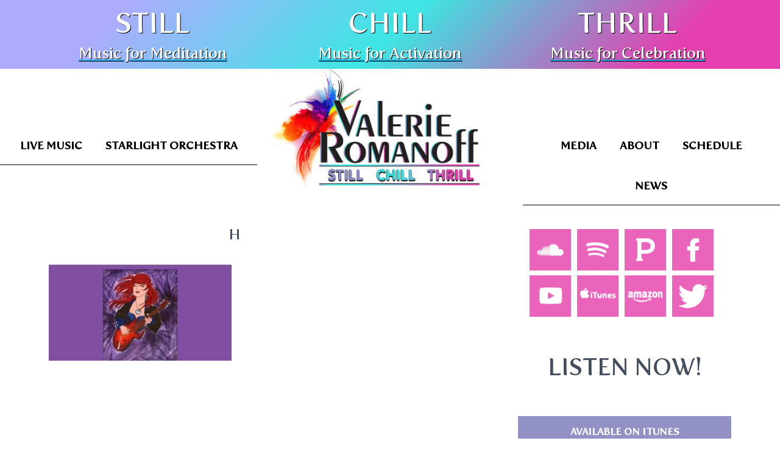

--- FILE ---
content_type: text/html; charset=UTF-8
request_url: https://valerieromanoffmusic.com/home-female-2/rockin-guitar/h-2/
body_size: 34602
content:
<!DOCTYPE html>
<html lang="en-US">
<head >
<meta charset="UTF-8" />
<meta name="viewport" content="width=device-width, initial-scale=1" />
<meta name='robots' content='index, follow, max-image-preview:large, max-snippet:-1, max-video-preview:-1' />

	<!-- This site is optimized with the Yoast SEO plugin v26.7 - https://yoast.com/wordpress/plugins/seo/ -->
	<title>h - Valerie Romanoff</title>
	<link rel="canonical" href="https://valerieromanoffmusic.com/home-female-2/rockin-guitar/h-2/" />
	<meta property="og:locale" content="en_US" />
	<meta property="og:type" content="article" />
	<meta property="og:title" content="h - Valerie Romanoff" />
	<meta property="og:url" content="https://valerieromanoffmusic.com/home-female-2/rockin-guitar/h-2/" />
	<meta property="og:site_name" content="Valerie Romanoff" />
	<meta property="og:image" content="https://valerieromanoffmusic.com/home-female-2/rockin-guitar/h-2" />
	<meta property="og:image:width" content="1280" />
	<meta property="og:image:height" content="720" />
	<meta property="og:image:type" content="image/jpeg" />
	<meta name="twitter:card" content="summary_large_image" />
	<script type="application/ld+json" class="yoast-schema-graph">{"@context":"https://schema.org","@graph":[{"@type":"WebPage","@id":"https://valerieromanoffmusic.com/home-female-2/rockin-guitar/h-2/","url":"https://valerieromanoffmusic.com/home-female-2/rockin-guitar/h-2/","name":"h - Valerie Romanoff","isPartOf":{"@id":"https://valerieromanoffmusic.com/#website"},"primaryImageOfPage":{"@id":"https://valerieromanoffmusic.com/home-female-2/rockin-guitar/h-2/#primaryimage"},"image":{"@id":"https://valerieromanoffmusic.com/home-female-2/rockin-guitar/h-2/#primaryimage"},"thumbnailUrl":"https://valerieromanoffmusic.com/wp-content/uploads/2017/09/h-1.jpg","datePublished":"2017-09-18T21:51:30+00:00","breadcrumb":{"@id":"https://valerieromanoffmusic.com/home-female-2/rockin-guitar/h-2/#breadcrumb"},"inLanguage":"en-US","potentialAction":[{"@type":"ReadAction","target":["https://valerieromanoffmusic.com/home-female-2/rockin-guitar/h-2/"]}]},{"@type":"ImageObject","inLanguage":"en-US","@id":"https://valerieromanoffmusic.com/home-female-2/rockin-guitar/h-2/#primaryimage","url":"https://valerieromanoffmusic.com/wp-content/uploads/2017/09/h-1.jpg","contentUrl":"https://valerieromanoffmusic.com/wp-content/uploads/2017/09/h-1.jpg","width":1280,"height":720,"caption":""},{"@type":"BreadcrumbList","@id":"https://valerieromanoffmusic.com/home-female-2/rockin-guitar/h-2/#breadcrumb","itemListElement":[{"@type":"ListItem","position":1,"name":"Home","item":"https://valerieromanoffmusic.com/"},{"@type":"ListItem","position":2,"name":"Home","item":"https://valerieromanoffmusic.com/"},{"@type":"ListItem","position":3,"name":"Rockin&#8217; Guitar","item":"https://valerieromanoffmusic.com/home-female-2/rockin-guitar/"},{"@type":"ListItem","position":4,"name":"h"}]},{"@type":"WebSite","@id":"https://valerieromanoffmusic.com/#website","url":"https://valerieromanoffmusic.com/","name":"Valerie Romanoff","description":"Music","potentialAction":[{"@type":"SearchAction","target":{"@type":"EntryPoint","urlTemplate":"https://valerieromanoffmusic.com/?s={search_term_string}"},"query-input":{"@type":"PropertyValueSpecification","valueRequired":true,"valueName":"search_term_string"}}],"inLanguage":"en-US"}]}</script>
	<!-- / Yoast SEO plugin. -->


<link rel='dns-prefetch' href='//use.typekit.net' />
<link rel='dns-prefetch' href='//fonts.googleapis.com' />
<link rel="alternate" type="application/rss+xml" title="Valerie Romanoff &raquo; Feed" href="https://valerieromanoffmusic.com/feed/" />
<link rel="alternate" type="application/rss+xml" title="Valerie Romanoff &raquo; Comments Feed" href="https://valerieromanoffmusic.com/comments/feed/" />
<link rel="alternate" type="application/rss+xml" title="Valerie Romanoff &raquo; h Comments Feed" href="https://valerieromanoffmusic.com/home-female-2/rockin-guitar/h-2/feed/" />
<link rel="alternate" title="oEmbed (JSON)" type="application/json+oembed" href="https://valerieromanoffmusic.com/wp-json/oembed/1.0/embed?url=https%3A%2F%2Fvalerieromanoffmusic.com%2Fhome-female-2%2Frockin-guitar%2Fh-2%2F" />
<link rel="alternate" title="oEmbed (XML)" type="text/xml+oembed" href="https://valerieromanoffmusic.com/wp-json/oembed/1.0/embed?url=https%3A%2F%2Fvalerieromanoffmusic.com%2Fhome-female-2%2Frockin-guitar%2Fh-2%2F&#038;format=xml" />
<style id='wp-img-auto-sizes-contain-inline-css' type='text/css'>
img:is([sizes=auto i],[sizes^="auto," i]){contain-intrinsic-size:3000px 1500px}
/*# sourceURL=wp-img-auto-sizes-contain-inline-css */
</style>
<link rel='stylesheet' id='sbi_styles-css' href='https://valerieromanoffmusic.com/wp-content/plugins/instagram-feed/css/sbi-styles.min.css?ver=6.10.0' type='text/css' media='all' />
<link rel='stylesheet' id='elegance-theme-css' href='https://valerieromanoffmusic.com/wp-content/themes/elegance-pro/style.css?ver=1.2.0' type='text/css' media='all' />
<style id='wp-emoji-styles-inline-css' type='text/css'>

	img.wp-smiley, img.emoji {
		display: inline !important;
		border: none !important;
		box-shadow: none !important;
		height: 1em !important;
		width: 1em !important;
		margin: 0 0.07em !important;
		vertical-align: -0.1em !important;
		background: none !important;
		padding: 0 !important;
	}
/*# sourceURL=wp-emoji-styles-inline-css */
</style>
<style id='wp-block-library-inline-css' type='text/css'>
:root{--wp-block-synced-color:#7a00df;--wp-block-synced-color--rgb:122,0,223;--wp-bound-block-color:var(--wp-block-synced-color);--wp-editor-canvas-background:#ddd;--wp-admin-theme-color:#007cba;--wp-admin-theme-color--rgb:0,124,186;--wp-admin-theme-color-darker-10:#006ba1;--wp-admin-theme-color-darker-10--rgb:0,107,160.5;--wp-admin-theme-color-darker-20:#005a87;--wp-admin-theme-color-darker-20--rgb:0,90,135;--wp-admin-border-width-focus:2px}@media (min-resolution:192dpi){:root{--wp-admin-border-width-focus:1.5px}}.wp-element-button{cursor:pointer}:root .has-very-light-gray-background-color{background-color:#eee}:root .has-very-dark-gray-background-color{background-color:#313131}:root .has-very-light-gray-color{color:#eee}:root .has-very-dark-gray-color{color:#313131}:root .has-vivid-green-cyan-to-vivid-cyan-blue-gradient-background{background:linear-gradient(135deg,#00d084,#0693e3)}:root .has-purple-crush-gradient-background{background:linear-gradient(135deg,#34e2e4,#4721fb 50%,#ab1dfe)}:root .has-hazy-dawn-gradient-background{background:linear-gradient(135deg,#faaca8,#dad0ec)}:root .has-subdued-olive-gradient-background{background:linear-gradient(135deg,#fafae1,#67a671)}:root .has-atomic-cream-gradient-background{background:linear-gradient(135deg,#fdd79a,#004a59)}:root .has-nightshade-gradient-background{background:linear-gradient(135deg,#330968,#31cdcf)}:root .has-midnight-gradient-background{background:linear-gradient(135deg,#020381,#2874fc)}:root{--wp--preset--font-size--normal:16px;--wp--preset--font-size--huge:42px}.has-regular-font-size{font-size:1em}.has-larger-font-size{font-size:2.625em}.has-normal-font-size{font-size:var(--wp--preset--font-size--normal)}.has-huge-font-size{font-size:var(--wp--preset--font-size--huge)}.has-text-align-center{text-align:center}.has-text-align-left{text-align:left}.has-text-align-right{text-align:right}.has-fit-text{white-space:nowrap!important}#end-resizable-editor-section{display:none}.aligncenter{clear:both}.items-justified-left{justify-content:flex-start}.items-justified-center{justify-content:center}.items-justified-right{justify-content:flex-end}.items-justified-space-between{justify-content:space-between}.screen-reader-text{border:0;clip-path:inset(50%);height:1px;margin:-1px;overflow:hidden;padding:0;position:absolute;width:1px;word-wrap:normal!important}.screen-reader-text:focus{background-color:#ddd;clip-path:none;color:#444;display:block;font-size:1em;height:auto;left:5px;line-height:normal;padding:15px 23px 14px;text-decoration:none;top:5px;width:auto;z-index:100000}html :where(.has-border-color){border-style:solid}html :where([style*=border-top-color]){border-top-style:solid}html :where([style*=border-right-color]){border-right-style:solid}html :where([style*=border-bottom-color]){border-bottom-style:solid}html :where([style*=border-left-color]){border-left-style:solid}html :where([style*=border-width]){border-style:solid}html :where([style*=border-top-width]){border-top-style:solid}html :where([style*=border-right-width]){border-right-style:solid}html :where([style*=border-bottom-width]){border-bottom-style:solid}html :where([style*=border-left-width]){border-left-style:solid}html :where(img[class*=wp-image-]){height:auto;max-width:100%}:where(figure){margin:0 0 1em}html :where(.is-position-sticky){--wp-admin--admin-bar--position-offset:var(--wp-admin--admin-bar--height,0px)}@media screen and (max-width:600px){html :where(.is-position-sticky){--wp-admin--admin-bar--position-offset:0px}}

/*# sourceURL=wp-block-library-inline-css */
</style><style id='wp-block-heading-inline-css' type='text/css'>
h1:where(.wp-block-heading).has-background,h2:where(.wp-block-heading).has-background,h3:where(.wp-block-heading).has-background,h4:where(.wp-block-heading).has-background,h5:where(.wp-block-heading).has-background,h6:where(.wp-block-heading).has-background{padding:1.25em 2.375em}h1.has-text-align-left[style*=writing-mode]:where([style*=vertical-lr]),h1.has-text-align-right[style*=writing-mode]:where([style*=vertical-rl]),h2.has-text-align-left[style*=writing-mode]:where([style*=vertical-lr]),h2.has-text-align-right[style*=writing-mode]:where([style*=vertical-rl]),h3.has-text-align-left[style*=writing-mode]:where([style*=vertical-lr]),h3.has-text-align-right[style*=writing-mode]:where([style*=vertical-rl]),h4.has-text-align-left[style*=writing-mode]:where([style*=vertical-lr]),h4.has-text-align-right[style*=writing-mode]:where([style*=vertical-rl]),h5.has-text-align-left[style*=writing-mode]:where([style*=vertical-lr]),h5.has-text-align-right[style*=writing-mode]:where([style*=vertical-rl]),h6.has-text-align-left[style*=writing-mode]:where([style*=vertical-lr]),h6.has-text-align-right[style*=writing-mode]:where([style*=vertical-rl]){rotate:180deg}
/*# sourceURL=https://valerieromanoffmusic.com/wp-includes/blocks/heading/style.min.css */
</style>
<style id='wp-block-paragraph-inline-css' type='text/css'>
.is-small-text{font-size:.875em}.is-regular-text{font-size:1em}.is-large-text{font-size:2.25em}.is-larger-text{font-size:3em}.has-drop-cap:not(:focus):first-letter{float:left;font-size:8.4em;font-style:normal;font-weight:100;line-height:.68;margin:.05em .1em 0 0;text-transform:uppercase}body.rtl .has-drop-cap:not(:focus):first-letter{float:none;margin-left:.1em}p.has-drop-cap.has-background{overflow:hidden}:root :where(p.has-background){padding:1.25em 2.375em}:where(p.has-text-color:not(.has-link-color)) a{color:inherit}p.has-text-align-left[style*="writing-mode:vertical-lr"],p.has-text-align-right[style*="writing-mode:vertical-rl"]{rotate:180deg}
/*# sourceURL=https://valerieromanoffmusic.com/wp-includes/blocks/paragraph/style.min.css */
</style>
<style id='wp-block-quote-inline-css' type='text/css'>
.wp-block-quote{box-sizing:border-box;overflow-wrap:break-word}.wp-block-quote.is-large:where(:not(.is-style-plain)),.wp-block-quote.is-style-large:where(:not(.is-style-plain)){margin-bottom:1em;padding:0 1em}.wp-block-quote.is-large:where(:not(.is-style-plain)) p,.wp-block-quote.is-style-large:where(:not(.is-style-plain)) p{font-size:1.5em;font-style:italic;line-height:1.6}.wp-block-quote.is-large:where(:not(.is-style-plain)) cite,.wp-block-quote.is-large:where(:not(.is-style-plain)) footer,.wp-block-quote.is-style-large:where(:not(.is-style-plain)) cite,.wp-block-quote.is-style-large:where(:not(.is-style-plain)) footer{font-size:1.125em;text-align:right}.wp-block-quote>cite{display:block}
/*# sourceURL=https://valerieromanoffmusic.com/wp-includes/blocks/quote/style.min.css */
</style>
<style id='global-styles-inline-css' type='text/css'>
:root{--wp--preset--aspect-ratio--square: 1;--wp--preset--aspect-ratio--4-3: 4/3;--wp--preset--aspect-ratio--3-4: 3/4;--wp--preset--aspect-ratio--3-2: 3/2;--wp--preset--aspect-ratio--2-3: 2/3;--wp--preset--aspect-ratio--16-9: 16/9;--wp--preset--aspect-ratio--9-16: 9/16;--wp--preset--color--black: #000000;--wp--preset--color--cyan-bluish-gray: #abb8c3;--wp--preset--color--white: #ffffff;--wp--preset--color--pale-pink: #f78da7;--wp--preset--color--vivid-red: #cf2e2e;--wp--preset--color--luminous-vivid-orange: #ff6900;--wp--preset--color--luminous-vivid-amber: #fcb900;--wp--preset--color--light-green-cyan: #7bdcb5;--wp--preset--color--vivid-green-cyan: #00d084;--wp--preset--color--pale-cyan-blue: #8ed1fc;--wp--preset--color--vivid-cyan-blue: #0693e3;--wp--preset--color--vivid-purple: #9b51e0;--wp--preset--gradient--vivid-cyan-blue-to-vivid-purple: linear-gradient(135deg,rgb(6,147,227) 0%,rgb(155,81,224) 100%);--wp--preset--gradient--light-green-cyan-to-vivid-green-cyan: linear-gradient(135deg,rgb(122,220,180) 0%,rgb(0,208,130) 100%);--wp--preset--gradient--luminous-vivid-amber-to-luminous-vivid-orange: linear-gradient(135deg,rgb(252,185,0) 0%,rgb(255,105,0) 100%);--wp--preset--gradient--luminous-vivid-orange-to-vivid-red: linear-gradient(135deg,rgb(255,105,0) 0%,rgb(207,46,46) 100%);--wp--preset--gradient--very-light-gray-to-cyan-bluish-gray: linear-gradient(135deg,rgb(238,238,238) 0%,rgb(169,184,195) 100%);--wp--preset--gradient--cool-to-warm-spectrum: linear-gradient(135deg,rgb(74,234,220) 0%,rgb(151,120,209) 20%,rgb(207,42,186) 40%,rgb(238,44,130) 60%,rgb(251,105,98) 80%,rgb(254,248,76) 100%);--wp--preset--gradient--blush-light-purple: linear-gradient(135deg,rgb(255,206,236) 0%,rgb(152,150,240) 100%);--wp--preset--gradient--blush-bordeaux: linear-gradient(135deg,rgb(254,205,165) 0%,rgb(254,45,45) 50%,rgb(107,0,62) 100%);--wp--preset--gradient--luminous-dusk: linear-gradient(135deg,rgb(255,203,112) 0%,rgb(199,81,192) 50%,rgb(65,88,208) 100%);--wp--preset--gradient--pale-ocean: linear-gradient(135deg,rgb(255,245,203) 0%,rgb(182,227,212) 50%,rgb(51,167,181) 100%);--wp--preset--gradient--electric-grass: linear-gradient(135deg,rgb(202,248,128) 0%,rgb(113,206,126) 100%);--wp--preset--gradient--midnight: linear-gradient(135deg,rgb(2,3,129) 0%,rgb(40,116,252) 100%);--wp--preset--font-size--small: 13px;--wp--preset--font-size--medium: 20px;--wp--preset--font-size--large: 36px;--wp--preset--font-size--x-large: 42px;--wp--preset--spacing--20: 0.44rem;--wp--preset--spacing--30: 0.67rem;--wp--preset--spacing--40: 1rem;--wp--preset--spacing--50: 1.5rem;--wp--preset--spacing--60: 2.25rem;--wp--preset--spacing--70: 3.38rem;--wp--preset--spacing--80: 5.06rem;--wp--preset--shadow--natural: 6px 6px 9px rgba(0, 0, 0, 0.2);--wp--preset--shadow--deep: 12px 12px 50px rgba(0, 0, 0, 0.4);--wp--preset--shadow--sharp: 6px 6px 0px rgba(0, 0, 0, 0.2);--wp--preset--shadow--outlined: 6px 6px 0px -3px rgb(255, 255, 255), 6px 6px rgb(0, 0, 0);--wp--preset--shadow--crisp: 6px 6px 0px rgb(0, 0, 0);}:where(.is-layout-flex){gap: 0.5em;}:where(.is-layout-grid){gap: 0.5em;}body .is-layout-flex{display: flex;}.is-layout-flex{flex-wrap: wrap;align-items: center;}.is-layout-flex > :is(*, div){margin: 0;}body .is-layout-grid{display: grid;}.is-layout-grid > :is(*, div){margin: 0;}:where(.wp-block-columns.is-layout-flex){gap: 2em;}:where(.wp-block-columns.is-layout-grid){gap: 2em;}:where(.wp-block-post-template.is-layout-flex){gap: 1.25em;}:where(.wp-block-post-template.is-layout-grid){gap: 1.25em;}.has-black-color{color: var(--wp--preset--color--black) !important;}.has-cyan-bluish-gray-color{color: var(--wp--preset--color--cyan-bluish-gray) !important;}.has-white-color{color: var(--wp--preset--color--white) !important;}.has-pale-pink-color{color: var(--wp--preset--color--pale-pink) !important;}.has-vivid-red-color{color: var(--wp--preset--color--vivid-red) !important;}.has-luminous-vivid-orange-color{color: var(--wp--preset--color--luminous-vivid-orange) !important;}.has-luminous-vivid-amber-color{color: var(--wp--preset--color--luminous-vivid-amber) !important;}.has-light-green-cyan-color{color: var(--wp--preset--color--light-green-cyan) !important;}.has-vivid-green-cyan-color{color: var(--wp--preset--color--vivid-green-cyan) !important;}.has-pale-cyan-blue-color{color: var(--wp--preset--color--pale-cyan-blue) !important;}.has-vivid-cyan-blue-color{color: var(--wp--preset--color--vivid-cyan-blue) !important;}.has-vivid-purple-color{color: var(--wp--preset--color--vivid-purple) !important;}.has-black-background-color{background-color: var(--wp--preset--color--black) !important;}.has-cyan-bluish-gray-background-color{background-color: var(--wp--preset--color--cyan-bluish-gray) !important;}.has-white-background-color{background-color: var(--wp--preset--color--white) !important;}.has-pale-pink-background-color{background-color: var(--wp--preset--color--pale-pink) !important;}.has-vivid-red-background-color{background-color: var(--wp--preset--color--vivid-red) !important;}.has-luminous-vivid-orange-background-color{background-color: var(--wp--preset--color--luminous-vivid-orange) !important;}.has-luminous-vivid-amber-background-color{background-color: var(--wp--preset--color--luminous-vivid-amber) !important;}.has-light-green-cyan-background-color{background-color: var(--wp--preset--color--light-green-cyan) !important;}.has-vivid-green-cyan-background-color{background-color: var(--wp--preset--color--vivid-green-cyan) !important;}.has-pale-cyan-blue-background-color{background-color: var(--wp--preset--color--pale-cyan-blue) !important;}.has-vivid-cyan-blue-background-color{background-color: var(--wp--preset--color--vivid-cyan-blue) !important;}.has-vivid-purple-background-color{background-color: var(--wp--preset--color--vivid-purple) !important;}.has-black-border-color{border-color: var(--wp--preset--color--black) !important;}.has-cyan-bluish-gray-border-color{border-color: var(--wp--preset--color--cyan-bluish-gray) !important;}.has-white-border-color{border-color: var(--wp--preset--color--white) !important;}.has-pale-pink-border-color{border-color: var(--wp--preset--color--pale-pink) !important;}.has-vivid-red-border-color{border-color: var(--wp--preset--color--vivid-red) !important;}.has-luminous-vivid-orange-border-color{border-color: var(--wp--preset--color--luminous-vivid-orange) !important;}.has-luminous-vivid-amber-border-color{border-color: var(--wp--preset--color--luminous-vivid-amber) !important;}.has-light-green-cyan-border-color{border-color: var(--wp--preset--color--light-green-cyan) !important;}.has-vivid-green-cyan-border-color{border-color: var(--wp--preset--color--vivid-green-cyan) !important;}.has-pale-cyan-blue-border-color{border-color: var(--wp--preset--color--pale-cyan-blue) !important;}.has-vivid-cyan-blue-border-color{border-color: var(--wp--preset--color--vivid-cyan-blue) !important;}.has-vivid-purple-border-color{border-color: var(--wp--preset--color--vivid-purple) !important;}.has-vivid-cyan-blue-to-vivid-purple-gradient-background{background: var(--wp--preset--gradient--vivid-cyan-blue-to-vivid-purple) !important;}.has-light-green-cyan-to-vivid-green-cyan-gradient-background{background: var(--wp--preset--gradient--light-green-cyan-to-vivid-green-cyan) !important;}.has-luminous-vivid-amber-to-luminous-vivid-orange-gradient-background{background: var(--wp--preset--gradient--luminous-vivid-amber-to-luminous-vivid-orange) !important;}.has-luminous-vivid-orange-to-vivid-red-gradient-background{background: var(--wp--preset--gradient--luminous-vivid-orange-to-vivid-red) !important;}.has-very-light-gray-to-cyan-bluish-gray-gradient-background{background: var(--wp--preset--gradient--very-light-gray-to-cyan-bluish-gray) !important;}.has-cool-to-warm-spectrum-gradient-background{background: var(--wp--preset--gradient--cool-to-warm-spectrum) !important;}.has-blush-light-purple-gradient-background{background: var(--wp--preset--gradient--blush-light-purple) !important;}.has-blush-bordeaux-gradient-background{background: var(--wp--preset--gradient--blush-bordeaux) !important;}.has-luminous-dusk-gradient-background{background: var(--wp--preset--gradient--luminous-dusk) !important;}.has-pale-ocean-gradient-background{background: var(--wp--preset--gradient--pale-ocean) !important;}.has-electric-grass-gradient-background{background: var(--wp--preset--gradient--electric-grass) !important;}.has-midnight-gradient-background{background: var(--wp--preset--gradient--midnight) !important;}.has-small-font-size{font-size: var(--wp--preset--font-size--small) !important;}.has-medium-font-size{font-size: var(--wp--preset--font-size--medium) !important;}.has-large-font-size{font-size: var(--wp--preset--font-size--large) !important;}.has-x-large-font-size{font-size: var(--wp--preset--font-size--x-large) !important;}
/*# sourceURL=global-styles-inline-css */
</style>

<style id='classic-theme-styles-inline-css' type='text/css'>
/*! This file is auto-generated */
.wp-block-button__link{color:#fff;background-color:#32373c;border-radius:9999px;box-shadow:none;text-decoration:none;padding:calc(.667em + 2px) calc(1.333em + 2px);font-size:1.125em}.wp-block-file__button{background:#32373c;color:#fff;text-decoration:none}
/*# sourceURL=/wp-includes/css/classic-themes.min.css */
</style>
<link rel='stylesheet' id='wp-components-css' href='https://valerieromanoffmusic.com/wp-includes/css/dist/components/style.min.css?ver=6.9' type='text/css' media='all' />
<link rel='stylesheet' id='wp-preferences-css' href='https://valerieromanoffmusic.com/wp-includes/css/dist/preferences/style.min.css?ver=6.9' type='text/css' media='all' />
<link rel='stylesheet' id='wp-block-editor-css' href='https://valerieromanoffmusic.com/wp-includes/css/dist/block-editor/style.min.css?ver=6.9' type='text/css' media='all' />
<link rel='stylesheet' id='wp-reusable-blocks-css' href='https://valerieromanoffmusic.com/wp-includes/css/dist/reusable-blocks/style.min.css?ver=6.9' type='text/css' media='all' />
<link rel='stylesheet' id='wp-patterns-css' href='https://valerieromanoffmusic.com/wp-includes/css/dist/patterns/style.min.css?ver=6.9' type='text/css' media='all' />
<link rel='stylesheet' id='wp-editor-css' href='https://valerieromanoffmusic.com/wp-includes/css/dist/editor/style.min.css?ver=6.9' type='text/css' media='all' />
<link rel='stylesheet' id='block-robo-gallery-style-css-css' href='https://valerieromanoffmusic.com/wp-content/plugins/robo-gallery/includes/extensions/block/dist/blocks.style.build.css?ver=5.1.2' type='text/css' media='all' />
<link rel='stylesheet' id='custom-typekit-css-css' href='https://use.typekit.net/jxe5jts.css?ver=2.1.1' type='text/css' media='all' />
<link rel='stylesheet' id='social-widget-css' href='https://valerieromanoffmusic.com/wp-content/plugins/social-media-widget/social_widget.css?ver=6.9' type='text/css' media='all' />
<link rel='stylesheet' id='dashicons-css' href='https://valerieromanoffmusic.com/wp-includes/css/dashicons.min.css?ver=6.9' type='text/css' media='all' />
<link rel='stylesheet' id='google-font-css' href='//fonts.googleapis.com/css?family=Rouge+Script%7CMonsieur+La+Doulaise%7CMiss+Fajardose%7CJosefin+Sans%7CQuattrocento&#038;ver=6.9' type='text/css' media='all' />
<link rel='stylesheet' id='simple-social-icons-font-css' href='https://valerieromanoffmusic.com/wp-content/plugins/simple-social-icons/css/style.css?ver=4.0.0' type='text/css' media='all' />
<link rel='stylesheet' id='gca-column-styles-css' href='https://valerieromanoffmusic.com/wp-content/plugins/genesis-columns-advanced/css/gca-column-styles.css?ver=6.9' type='text/css' media='all' />
<link rel='stylesheet' id='gfv-styles-css' href='https://valerieromanoffmusic.com/wp-content/plugins/featured-videos-for-genesis/css/gfv-style.css?ver=6.9' type='text/css' media='all' />
<link rel='stylesheet' id='__EPYT__style-css' href='https://valerieromanoffmusic.com/wp-content/plugins/youtube-embed-plus/styles/ytprefs.min.css?ver=14.2.4' type='text/css' media='all' />
<style id='__EPYT__style-inline-css' type='text/css'>

                .epyt-gallery-thumb {
                        width: 33.333%;
                }
                
                         @media (min-width:0px) and (max-width: 767px) {
                            .epyt-gallery-rowbreak {
                                display: none;
                            }
                            .epyt-gallery-allthumbs[class*="epyt-cols"] .epyt-gallery-thumb {
                                width: 100% !important;
                            }
                          }
/*# sourceURL=__EPYT__style-inline-css */
</style>
<link rel="stylesheet" type="text/css" href="https://valerieromanoffmusic.com/wp-content/plugins/nextend-smart-slider3-pro/Public/SmartSlider3/Application/Frontend/Assets/dist/smartslider.min.css?ver=667fb12b" media="all">
<style data-related="n2-ss-6">div#n2-ss-6{margin:0px 0px 0px 0px;}div#n2-ss-6 .n2-ss-slider-1{display:grid;position:relative;}div#n2-ss-6 .n2-ss-slider-2{display:grid;place-items:center;position:relative;overflow:hidden;border:0px solid RGBA(62,62,62,1);border-radius:0px;background-repeat:repeat;background-position:50% 50%;background-size:cover;background-attachment:scroll;background-color:RGBA(222,227,230,1);z-index:1;}div#n2-ss-6 .n2-ss-slider-3{box-sizing:border-box;display:grid;grid-template-areas:'full';place-items:center;position:relative;overflow:hidden;z-index:20;width:100%;}div#n2-ss-6 .n2-ss-slider-3 > *{grid-area:full;}div#n2-ss-6 .n2-ss-slider-pane-single{display:grid;position:relative;overflow:hidden;width:100%;opacity:0.001;}div#n2-ss-6 .n2-ss-slider-pane-single--ready{animation-name:carousel-single-fade-in;animation-duration:1s;opacity:1;}div#n2-ss-6 .n2-ss-slider-pipeline{display:grid;grid-template-areas:'slide';margin:0 var(--self-side-margin);position:relative;transform-style:preserve-3d;}div#n2-ss-6 .n2-ss-slider-pipeline > *{grid-area:slide;}div#n2-ss-6 .n2-ss-slide{z-index:1;position:relative;width:100%;max-width:var(--slide-width);display:block;border-radius:15px;background-clip:padding-box;background-color:RGBA(255,255,255,0);border:0px solid RGBA(62,62,62,1);box-sizing:border-box;--a:calc(var(--slide-index) * var(--slide-width));--b:calc(var(--slide-index) * 2);--c:calc(var(--b) + 1);--d:calc(var(--c) * var(--slide-side-margin));transform:translateX(calc(var(--a) + var(--d)));}html[dir="rtl"] div#n2-ss-6 .n2-ss-slide{transform:translateX(calc(-1 * var(--a) - var(--d)));}div#n2-ss-6 .n2-ss-slider-pipeline .n2-ss-preserve-size{width:100%;max-width:375px;}div#n2-ss-6 .n2-ss-layers-container{position:relative;}div#n2-ss-6 .n2-ss-slide{perspective:1000px;}div#n2-ss-6 .n2-ss-slide-active{z-index:3;}@keyframes carousel-single-fade-in{from{opacity:0;}to{opacity:1;}}div#n2-ss-6 .n2-ss-item-caption{position:relative;overflow:hidden;}div#n2-ss-6 .n2-ss-item-caption a{display:block;}div#n2-ss-6 .n2-ss-item-caption picture,div#n2-ss-6 .n2-ss-item-caption img{display:block;min-width:100%;max-width:100%;}div#n2-ss-6 .n2-ss-item-caption-content{display:flex;flex-direction:column;position:absolute;width:100%;height:100%;}div#n2-ss-6 .n2-ss-item-caption-Simple .n2-ss-item-caption-content{height:auto;}div#n2-ss-6 .n2-ss-item-caption[data-direction="top"] .n2-ss-item-caption-content{top:0;left:0;}div#n2-ss-6 .n2-ss-item-caption[data-direction="right"] .n2-ss-item-caption-content{bottom:0;right:0;}div#n2-ss-6 .n2-ss-item-caption[data-direction="bottom"] .n2-ss-item-caption-content{bottom:0;left:0;}div#n2-ss-6 .n2-ss-item-caption[data-direction="left"] .n2-ss-item-caption-content{bottom:0;left:0;}div#n2-ss-6 .n2-ss-item-caption-content .n2-div-h4,div#n2-ss-6 .n2-ss-item-caption-content p{margin:10px;}div#n2-ss-6 .nextend-arrow{cursor:pointer;overflow:hidden;line-height:0 !important;z-index:18;-webkit-user-select:none;}div#n2-ss-6 .nextend-arrow img{position:relative;display:block;}div#n2-ss-6 .nextend-arrow img.n2-arrow-hover-img{display:none;}div#n2-ss-6 .nextend-arrow:FOCUS img.n2-arrow-hover-img,div#n2-ss-6 .nextend-arrow:HOVER img.n2-arrow-hover-img{display:inline;}div#n2-ss-6 .nextend-arrow:FOCUS img.n2-arrow-normal-img,div#n2-ss-6 .nextend-arrow:HOVER img.n2-arrow-normal-img{display:none;}div#n2-ss-6 .nextend-arrow-animated{overflow:hidden;}div#n2-ss-6 .nextend-arrow-animated > div{position:relative;}div#n2-ss-6 .nextend-arrow-animated .n2-active{position:absolute;}div#n2-ss-6 .nextend-arrow-animated-fade{transition:background 0.3s, opacity 0.4s;}div#n2-ss-6 .nextend-arrow-animated-horizontal > div{transition:all 0.4s;transform:none;}div#n2-ss-6 .nextend-arrow-animated-horizontal .n2-active{top:0;}div#n2-ss-6 .nextend-arrow-previous.nextend-arrow-animated-horizontal .n2-active{left:100%;}div#n2-ss-6 .nextend-arrow-next.nextend-arrow-animated-horizontal .n2-active{right:100%;}div#n2-ss-6 .nextend-arrow-previous.nextend-arrow-animated-horizontal:HOVER > div,div#n2-ss-6 .nextend-arrow-previous.nextend-arrow-animated-horizontal:FOCUS > div{transform:translateX(-100%);}div#n2-ss-6 .nextend-arrow-next.nextend-arrow-animated-horizontal:HOVER > div,div#n2-ss-6 .nextend-arrow-next.nextend-arrow-animated-horizontal:FOCUS > div{transform:translateX(100%);}div#n2-ss-6 .nextend-arrow-animated-vertical > div{transition:all 0.4s;transform:none;}div#n2-ss-6 .nextend-arrow-animated-vertical .n2-active{left:0;}div#n2-ss-6 .nextend-arrow-previous.nextend-arrow-animated-vertical .n2-active{top:100%;}div#n2-ss-6 .nextend-arrow-next.nextend-arrow-animated-vertical .n2-active{bottom:100%;}div#n2-ss-6 .nextend-arrow-previous.nextend-arrow-animated-vertical:HOVER > div,div#n2-ss-6 .nextend-arrow-previous.nextend-arrow-animated-vertical:FOCUS > div{transform:translateY(-100%);}div#n2-ss-6 .nextend-arrow-next.nextend-arrow-animated-vertical:HOVER > div,div#n2-ss-6 .nextend-arrow-next.nextend-arrow-animated-vertical:FOCUS > div{transform:translateY(100%);}div#n2-ss-6 .n2-ss-control-bullet{visibility:hidden;text-align:center;justify-content:center;z-index:14;}div#n2-ss-6 .n2-ss-control-bullet--calculate-size{left:0 !important;}div#n2-ss-6 .n2-ss-control-bullet-horizontal.n2-ss-control-bullet-fullsize{width:100%;}div#n2-ss-6 .n2-ss-control-bullet-vertical.n2-ss-control-bullet-fullsize{height:100%;flex-flow:column;}div#n2-ss-6 .nextend-bullet-bar{display:inline-flex;vertical-align:top;visibility:visible;align-items:center;flex-wrap:wrap;}div#n2-ss-6 .n2-bar-justify-content-left{justify-content:flex-start;}div#n2-ss-6 .n2-bar-justify-content-center{justify-content:center;}div#n2-ss-6 .n2-bar-justify-content-right{justify-content:flex-end;}div#n2-ss-6 .n2-ss-control-bullet-vertical > .nextend-bullet-bar{flex-flow:column;}div#n2-ss-6 .n2-ss-control-bullet-fullsize > .nextend-bullet-bar{display:flex;}div#n2-ss-6 .n2-ss-control-bullet-horizontal.n2-ss-control-bullet-fullsize > .nextend-bullet-bar{flex:1 1 auto;}div#n2-ss-6 .n2-ss-control-bullet-vertical.n2-ss-control-bullet-fullsize > .nextend-bullet-bar{height:100%;}div#n2-ss-6 .nextend-bullet-bar .n2-bullet{cursor:pointer;transition:background-color 0.4s;}div#n2-ss-6 .nextend-bullet-bar .n2-bullet.n2-active{cursor:default;}div#n2-ss-6 div.n2-ss-bullet-thumbnail-container{position:absolute;z-index:10000000;}div#n2-ss-6 .n2-ss-bullet-thumbnail-container .n2-ss-bullet-thumbnail{background-size:cover;background-repeat:no-repeat;background-position:center;}div#n2-ss-6 .n-uc-XLjzFsTr3DMm-inner{background-color:RGBA(255,255,255,0.5);border-radius:15px;}div#n2-ss-6 .n2-font-7f8434544808f16db906bce5dbd822cc-paragraph{font-family: 'fertigo-pro','serif;';color: #ffffff;font-size:100%;text-shadow: none;line-height: 1.5;font-weight: normal;font-style: normal;text-decoration: none;text-align: center;letter-spacing: normal;word-spacing: normal;text-transform: none;font-weight: bold;}div#n2-ss-6 .n2-font-7f8434544808f16db906bce5dbd822cc-paragraph a, div#n2-ss-6 .n2-font-7f8434544808f16db906bce5dbd822cc-paragraph a:FOCUS{font-family: 'fertigo-pro','serif;';color: #ffffff;font-size:100%;text-shadow: none;line-height: 1.5;font-weight: normal;font-style: normal;text-decoration: none;text-align: center;letter-spacing: normal;word-spacing: normal;text-transform: none;font-weight: bold;}div#n2-ss-6 .n2-font-7f8434544808f16db906bce5dbd822cc-paragraph a:HOVER, div#n2-ss-6 .n2-font-7f8434544808f16db906bce5dbd822cc-paragraph a:ACTIVE{font-family: 'fertigo-pro','serif;';color: #ffffff;font-size:100%;text-shadow: none;line-height: 1.5;font-weight: normal;font-style: normal;text-decoration: none;text-align: center;letter-spacing: normal;word-spacing: normal;text-transform: none;font-weight: bold;}div#n2-ss-6 .n2-font-55a675ce0c4f8a9e1f3ce876f1eec249-hover{font-family: 'fertigo-pro','serif;';color: #1d1d1d;font-size:112.5%;text-shadow: none;line-height: 1.3;font-weight: normal;font-style: normal;text-decoration: none;text-align: center;letter-spacing: normal;word-spacing: normal;text-transform: none;font-weight: bold;}div#n2-ss-6 .n2-font-55a675ce0c4f8a9e1f3ce876f1eec249-hover:HOVER, div#n2-ss-6 .n2-font-55a675ce0c4f8a9e1f3ce876f1eec249-hover:ACTIVE, div#n2-ss-6 .n2-font-55a675ce0c4f8a9e1f3ce876f1eec249-hover:FOCUS{color: #59cc21;}div#n2-ss-6 .n2-style-f8293b450b12ef15d5c4ff97a617a3e3-heading{background: RGBA(255,255,255,0);opacity:1;padding:0px 0px 0px 0px ;box-shadow: none;border: 0px solid RGBA(0,0,0,1);border-radius:0px;}div#n2-ss-6 .n-uc-XLjzFsTr3DMm1-inner{background-color:RGBA(255,255,255,0.5);border-radius:15px;}div#n2-ss-6 .n-uc-XLjzFsTr3DMm2-inner{background-color:RGBA(255,255,255,0.5);border-radius:15px;}div#n2-ss-6 .n-uc-XLjzFsTr3DMm3-inner{background-color:RGBA(255,255,255,0.5);border-radius:15px;}div#n2-ss-6 .n-uc-XLjzFsTr3DMm4-inner{background-color:RGBA(255,255,255,0.5);border-radius:15px;}div#n2-ss-6 .n-uc-XLjzFsTr3DMm5-inner{background-color:RGBA(255,255,255,0.5);border-radius:15px;}div#n2-ss-6 .n-uc-XLjzFsTr3DMm6-inner{background-color:RGBA(255,255,255,0.5);border-radius:15px;}div#n2-ss-6 .n-uc-XLjzFsTr3DMm7-inner{background-color:RGBA(255,255,255,0.5);border-radius:15px;}div#n2-ss-6 .n2-ss-slider-2{background-image: url(//valerieromanoffmusic.com/wp-content/uploads/2019/11/section-bg.jpg);background-color:RGBA(222,227,230,1);}div#n2-ss-6 .n2-style-20b7979683c75b6ecef3de9c403958bf-heading{background: #ffffff;opacity:1;padding:10px 10px 10px 10px ;box-shadow: 0px 1px 10px 0px RGBA(0,0,0,0.11);border: 0px solid RGBA(0,0,0,1);border-radius:10px;}div#n2-ss-6 .n2-style-20b7979683c75b6ecef3de9c403958bf-heading:Hover, div#n2-ss-6 .n2-style-20b7979683c75b6ecef3de9c403958bf-heading:ACTIVE, div#n2-ss-6 .n2-style-20b7979683c75b6ecef3de9c403958bf-heading:FOCUS{background: #ffffff;}div#n2-ss-6 .n2-style-b7b7b8693e0eeaccb87d00941dae3713-dot{background: RGBA(0,0,0,0);opacity:1;padding:5px 5px 5px 5px ;box-shadow: none;border: 2px solid RGBA(153,31,246,1);border-radius:50px;margin:4px;}div#n2-ss-6 .n2-style-b7b7b8693e0eeaccb87d00941dae3713-dot.n2-active, div#n2-ss-6 .n2-style-b7b7b8693e0eeaccb87d00941dae3713-dot:HOVER, div#n2-ss-6 .n2-style-b7b7b8693e0eeaccb87d00941dae3713-dot:FOCUS{background: #991ff6;border: 2px solid RGBA(255,255,255,0);}div#n2-ss-6 .n2-style-3d4829b8d4f25a253f7bcb7eb2197323-simple{background: RGBA(255,255,255,0.47);opacity:1;padding:5px 10px 5px 10px ;box-shadow: 0px 0px 10px 0px RGBA(0,0,0,0.22);border: 0px solid RGBA(0,0,0,1);border-radius:50px;}div#n2-ss-6 .n-uc-MRePJdiVVs7G{padding:0px 0px 0px 0px}div#n2-ss-6 .n-uc-6RT5gMDc5Rn9-inner{padding:0px 0px 0px 0px;text-align:center;--ssselfalign:center;;justify-content:center}div#n2-ss-6 .n-uc-6RT5gMDc5Rn9{align-self:center;}div#n2-ss-6 .n-uc-XLjzFsTr3DMm-inner{padding:0px 0px 0px 0px}div#n2-ss-6 .n-uc-XLjzFsTr3DMm-inner > .n2-ss-layer-row-inner{width:calc(100% + 1px);margin:-0px;flex-wrap:nowrap;}div#n2-ss-6 .n-uc-XLjzFsTr3DMm-inner > .n2-ss-layer-row-inner > .n2-ss-layer[data-sstype="col"]{margin:0px}div#n2-ss-6 .n-uc-XLjzFsTr3DMm{--margin-right:5px;--margin-left:5px}div#n2-ss-6 .n-uc-1048f9a5503c7-inner{padding:0px 0px 0px 0px;justify-content:flex-start}div#n2-ss-6 .n-uc-1048f9a5503c7{width:100%}div#n2-ss-6 .n-uc-187024b5c282a-inner{padding:0px 0px 0px 0px}div#n2-ss-6 .n-uc-187024b5c282a-inner > .n2-ss-layer-row-inner{width:calc(100% + 21px);margin:-10px;flex-wrap:nowrap;}div#n2-ss-6 .n-uc-187024b5c282a-inner > .n2-ss-layer-row-inner > .n2-ss-layer[data-sstype="col"]{margin:10px}div#n2-ss-6 .n-uc-10808a522bc15-inner{padding:0px 0px 0px 0px;justify-content:flex-start}div#n2-ss-6 .n-uc-10808a522bc15{width:100%}div#n2-ss-6 .n-uc-jqGCapcRXUss{--margin-bottom:25px;height:250px;align-self:center;}div#n2-ss-6 .n-uc-ZdZyjNp6oN62{--margin-top:-15px;--margin-right:5px;--margin-bottom:20px;--margin-left:5px;height:50px}div#n2-ss-6 .n-uc-T7VuxjXwGFQI{--margin-top:5px;height:2px;max-width:340px}div#n2-ss-6 .n-uc-6GgqWuWWkYbg1{padding:0px 0px 0px 0px}div#n2-ss-6 .n-uc-6RT5gMDc5Rn91-inner{padding:0px 0px 0px 0px;text-align:center;--ssselfalign:center;;justify-content:center}div#n2-ss-6 .n-uc-6RT5gMDc5Rn91{align-self:center;}div#n2-ss-6 .n-uc-XLjzFsTr3DMm1-inner{padding:0px 0px 0px 0px}div#n2-ss-6 .n-uc-XLjzFsTr3DMm1-inner > .n2-ss-layer-row-inner{width:calc(100% + 1px);margin:-0px;flex-wrap:nowrap;}div#n2-ss-6 .n-uc-XLjzFsTr3DMm1-inner > .n2-ss-layer-row-inner > .n2-ss-layer[data-sstype="col"]{margin:0px}div#n2-ss-6 .n-uc-XLjzFsTr3DMm1{--margin-right:5px;--margin-left:5px}div#n2-ss-6 .n-uc-1048f9a5503c71-inner{padding:0px 0px 0px 0px;justify-content:flex-start}div#n2-ss-6 .n-uc-1048f9a5503c71{width:100%}div#n2-ss-6 .n-uc-187024b5c282a1-inner{padding:0px 0px 0px 0px}div#n2-ss-6 .n-uc-187024b5c282a1-inner > .n2-ss-layer-row-inner{width:calc(100% + 21px);margin:-10px;flex-wrap:nowrap;}div#n2-ss-6 .n-uc-187024b5c282a1-inner > .n2-ss-layer-row-inner > .n2-ss-layer[data-sstype="col"]{margin:10px}div#n2-ss-6 .n-uc-10808a522bc151-inner{padding:0px 0px 0px 0px;justify-content:flex-start}div#n2-ss-6 .n-uc-10808a522bc151{width:100%}div#n2-ss-6 .n-uc-jqGCapcRXUss1{--margin-bottom:25px;height:250px;align-self:center;}div#n2-ss-6 .n-uc-ZdZyjNp6oN621{--margin-top:-15px;--margin-right:5px;--margin-bottom:20px;--margin-left:5px;height:50px}div#n2-ss-6 .n-uc-T7VuxjXwGFQI1{--margin-top:5px;height:2px;max-width:340px}div#n2-ss-6 .n-uc-dElwniyO6XLK2{padding:0px 0px 0px 0px}div#n2-ss-6 .n-uc-6RT5gMDc5Rn92-inner{padding:0px 0px 0px 0px;text-align:center;--ssselfalign:center;;justify-content:center}div#n2-ss-6 .n-uc-6RT5gMDc5Rn92{align-self:center;}div#n2-ss-6 .n-uc-XLjzFsTr3DMm2-inner{padding:0px 0px 0px 0px}div#n2-ss-6 .n-uc-XLjzFsTr3DMm2-inner > .n2-ss-layer-row-inner{width:calc(100% + 1px);margin:-0px;flex-wrap:nowrap;}div#n2-ss-6 .n-uc-XLjzFsTr3DMm2-inner > .n2-ss-layer-row-inner > .n2-ss-layer[data-sstype="col"]{margin:0px}div#n2-ss-6 .n-uc-XLjzFsTr3DMm2{--margin-right:5px;--margin-left:5px}div#n2-ss-6 .n-uc-1048f9a5503c72-inner{padding:0px 0px 0px 0px;justify-content:flex-start}div#n2-ss-6 .n-uc-1048f9a5503c72{width:100%}div#n2-ss-6 .n-uc-187024b5c282a2-inner{padding:0px 0px 0px 0px}div#n2-ss-6 .n-uc-187024b5c282a2-inner > .n2-ss-layer-row-inner{width:calc(100% + 21px);margin:-10px;flex-wrap:nowrap;}div#n2-ss-6 .n-uc-187024b5c282a2-inner > .n2-ss-layer-row-inner > .n2-ss-layer[data-sstype="col"]{margin:10px}div#n2-ss-6 .n-uc-10808a522bc152-inner{padding:0px 0px 0px 0px;justify-content:flex-start}div#n2-ss-6 .n-uc-10808a522bc152{width:100%}div#n2-ss-6 .n-uc-jqGCapcRXUss2{--margin-bottom:25px;height:250px;align-self:center;}div#n2-ss-6 .n-uc-ZdZyjNp6oN622{--margin-top:-15px;--margin-right:5px;--margin-bottom:20px;--margin-left:5px;height:50px}div#n2-ss-6 .n-uc-T7VuxjXwGFQI2{--margin-top:5px;height:2px;max-width:340px}div#n2-ss-6 .n-uc-eOpxcDRIoJ0y3{padding:0px 0px 0px 0px}div#n2-ss-6 .n-uc-6RT5gMDc5Rn93-inner{padding:0px 0px 0px 0px;text-align:center;--ssselfalign:center;;justify-content:center}div#n2-ss-6 .n-uc-6RT5gMDc5Rn93{align-self:center;}div#n2-ss-6 .n-uc-XLjzFsTr3DMm3-inner{padding:0px 0px 0px 0px}div#n2-ss-6 .n-uc-XLjzFsTr3DMm3-inner > .n2-ss-layer-row-inner{width:calc(100% + 1px);margin:-0px;flex-wrap:nowrap;}div#n2-ss-6 .n-uc-XLjzFsTr3DMm3-inner > .n2-ss-layer-row-inner > .n2-ss-layer[data-sstype="col"]{margin:0px}div#n2-ss-6 .n-uc-XLjzFsTr3DMm3{--margin-right:5px;--margin-left:5px}div#n2-ss-6 .n-uc-1048f9a5503c73-inner{padding:0px 0px 0px 0px;justify-content:flex-start}div#n2-ss-6 .n-uc-1048f9a5503c73{width:100%}div#n2-ss-6 .n-uc-187024b5c282a3-inner{padding:0px 0px 0px 0px}div#n2-ss-6 .n-uc-187024b5c282a3-inner > .n2-ss-layer-row-inner{width:calc(100% + 21px);margin:-10px;flex-wrap:nowrap;}div#n2-ss-6 .n-uc-187024b5c282a3-inner > .n2-ss-layer-row-inner > .n2-ss-layer[data-sstype="col"]{margin:10px}div#n2-ss-6 .n-uc-10808a522bc153-inner{padding:0px 0px 0px 0px;justify-content:flex-start}div#n2-ss-6 .n-uc-10808a522bc153{width:100%}div#n2-ss-6 .n-uc-jqGCapcRXUss3{--margin-bottom:25px;height:250px;align-self:center;}div#n2-ss-6 .n-uc-ZdZyjNp6oN623{--margin-top:-15px;--margin-right:5px;--margin-bottom:20px;--margin-left:5px;height:50px}div#n2-ss-6 .n-uc-T7VuxjXwGFQI3{--margin-top:5px;height:2px;max-width:340px}div#n2-ss-6 .n-uc-wVo8NdFoimLo4{padding:0px 0px 0px 0px}div#n2-ss-6 .n-uc-6RT5gMDc5Rn94-inner{padding:0px 0px 0px 0px;text-align:center;--ssselfalign:center;;justify-content:center}div#n2-ss-6 .n-uc-6RT5gMDc5Rn94{align-self:center;}div#n2-ss-6 .n-uc-XLjzFsTr3DMm4-inner{padding:0px 0px 0px 0px}div#n2-ss-6 .n-uc-XLjzFsTr3DMm4-inner > .n2-ss-layer-row-inner{width:calc(100% + 1px);margin:-0px;flex-wrap:nowrap;}div#n2-ss-6 .n-uc-XLjzFsTr3DMm4-inner > .n2-ss-layer-row-inner > .n2-ss-layer[data-sstype="col"]{margin:0px}div#n2-ss-6 .n-uc-XLjzFsTr3DMm4{--margin-right:5px;--margin-left:5px}div#n2-ss-6 .n-uc-1048f9a5503c74-inner{padding:0px 0px 0px 0px;justify-content:flex-start}div#n2-ss-6 .n-uc-1048f9a5503c74{width:100%}div#n2-ss-6 .n-uc-187024b5c282a4-inner{padding:0px 0px 0px 0px}div#n2-ss-6 .n-uc-187024b5c282a4-inner > .n2-ss-layer-row-inner{width:calc(100% + 21px);margin:-10px;flex-wrap:nowrap;}div#n2-ss-6 .n-uc-187024b5c282a4-inner > .n2-ss-layer-row-inner > .n2-ss-layer[data-sstype="col"]{margin:10px}div#n2-ss-6 .n-uc-10808a522bc154-inner{padding:0px 0px 0px 0px;justify-content:flex-start}div#n2-ss-6 .n-uc-10808a522bc154{width:100%}div#n2-ss-6 .n-uc-jqGCapcRXUss4{--margin-bottom:25px;height:250px;align-self:center;}div#n2-ss-6 .n-uc-ZdZyjNp6oN624{--margin-top:-15px;--margin-right:5px;--margin-bottom:20px;--margin-left:5px;height:50px}div#n2-ss-6 .n-uc-T7VuxjXwGFQI4{--margin-top:5px;height:2px;max-width:340px}div#n2-ss-6 .n-uc-w1VDqKdVvLEt5{padding:0px 0px 0px 0px}div#n2-ss-6 .n-uc-6RT5gMDc5Rn95-inner{padding:0px 0px 0px 0px;text-align:center;--ssselfalign:center;;justify-content:center}div#n2-ss-6 .n-uc-6RT5gMDc5Rn95{align-self:center;}div#n2-ss-6 .n-uc-XLjzFsTr3DMm5-inner{padding:0px 0px 0px 0px}div#n2-ss-6 .n-uc-XLjzFsTr3DMm5-inner > .n2-ss-layer-row-inner{width:calc(100% + 1px);margin:-0px;flex-wrap:nowrap;}div#n2-ss-6 .n-uc-XLjzFsTr3DMm5-inner > .n2-ss-layer-row-inner > .n2-ss-layer[data-sstype="col"]{margin:0px}div#n2-ss-6 .n-uc-XLjzFsTr3DMm5{--margin-right:5px;--margin-left:5px}div#n2-ss-6 .n-uc-1048f9a5503c75-inner{padding:0px 0px 0px 0px;justify-content:flex-start}div#n2-ss-6 .n-uc-1048f9a5503c75{width:100%}div#n2-ss-6 .n-uc-187024b5c282a5-inner{padding:0px 0px 0px 0px}div#n2-ss-6 .n-uc-187024b5c282a5-inner > .n2-ss-layer-row-inner{width:calc(100% + 21px);margin:-10px;flex-wrap:nowrap;}div#n2-ss-6 .n-uc-187024b5c282a5-inner > .n2-ss-layer-row-inner > .n2-ss-layer[data-sstype="col"]{margin:10px}div#n2-ss-6 .n-uc-10808a522bc155-inner{padding:0px 0px 0px 0px;justify-content:flex-start}div#n2-ss-6 .n-uc-10808a522bc155{width:100%}div#n2-ss-6 .n-uc-jqGCapcRXUss5{--margin-bottom:25px;height:250px;align-self:center;}div#n2-ss-6 .n-uc-ZdZyjNp6oN625{--margin-top:-15px;--margin-right:5px;--margin-bottom:20px;--margin-left:5px;height:50px}div#n2-ss-6 .n-uc-T7VuxjXwGFQI5{--margin-top:5px;height:2px;max-width:340px}div#n2-ss-6 .n-uc-jKKpONWAxY4t6{padding:0px 0px 0px 0px}div#n2-ss-6 .n-uc-6RT5gMDc5Rn96-inner{padding:0px 0px 0px 0px;text-align:center;--ssselfalign:center;;justify-content:center}div#n2-ss-6 .n-uc-6RT5gMDc5Rn96{align-self:center;}div#n2-ss-6 .n-uc-XLjzFsTr3DMm6-inner{padding:0px 0px 0px 0px}div#n2-ss-6 .n-uc-XLjzFsTr3DMm6-inner > .n2-ss-layer-row-inner{width:calc(100% + 1px);margin:-0px;flex-wrap:nowrap;}div#n2-ss-6 .n-uc-XLjzFsTr3DMm6-inner > .n2-ss-layer-row-inner > .n2-ss-layer[data-sstype="col"]{margin:0px}div#n2-ss-6 .n-uc-XLjzFsTr3DMm6{--margin-right:5px;--margin-left:5px}div#n2-ss-6 .n-uc-1048f9a5503c76-inner{padding:0px 0px 0px 0px;justify-content:flex-start}div#n2-ss-6 .n-uc-1048f9a5503c76{width:100%}div#n2-ss-6 .n-uc-187024b5c282a6-inner{padding:0px 0px 0px 0px}div#n2-ss-6 .n-uc-187024b5c282a6-inner > .n2-ss-layer-row-inner{width:calc(100% + 21px);margin:-10px;flex-wrap:nowrap;}div#n2-ss-6 .n-uc-187024b5c282a6-inner > .n2-ss-layer-row-inner > .n2-ss-layer[data-sstype="col"]{margin:10px}div#n2-ss-6 .n-uc-10808a522bc156-inner{padding:0px 0px 0px 0px;justify-content:flex-start}div#n2-ss-6 .n-uc-10808a522bc156{width:100%}div#n2-ss-6 .n-uc-jqGCapcRXUss6{--margin-bottom:25px;height:250px;align-self:center;}div#n2-ss-6 .n-uc-ZdZyjNp6oN626{--margin-top:-15px;--margin-right:5px;--margin-bottom:20px;--margin-left:5px;height:50px}div#n2-ss-6 .n-uc-T7VuxjXwGFQI6{--margin-top:5px;height:2px;max-width:340px}div#n2-ss-6 .n-uc-BXWVJQUgVYy77{padding:0px 0px 0px 0px}div#n2-ss-6 .n-uc-6RT5gMDc5Rn97-inner{padding:0px 0px 0px 0px;text-align:center;--ssselfalign:center;;justify-content:center}div#n2-ss-6 .n-uc-6RT5gMDc5Rn97{align-self:center;}div#n2-ss-6 .n-uc-XLjzFsTr3DMm7-inner{padding:0px 0px 0px 0px}div#n2-ss-6 .n-uc-XLjzFsTr3DMm7-inner > .n2-ss-layer-row-inner{width:calc(100% + 1px);margin:-0px;flex-wrap:nowrap;}div#n2-ss-6 .n-uc-XLjzFsTr3DMm7-inner > .n2-ss-layer-row-inner > .n2-ss-layer[data-sstype="col"]{margin:0px}div#n2-ss-6 .n-uc-XLjzFsTr3DMm7{--margin-right:5px;--margin-left:5px}div#n2-ss-6 .n-uc-1048f9a5503c77-inner{padding:0px 0px 0px 0px;justify-content:flex-start}div#n2-ss-6 .n-uc-1048f9a5503c77{width:100%}div#n2-ss-6 .n-uc-187024b5c282a7-inner{padding:0px 0px 0px 0px}div#n2-ss-6 .n-uc-187024b5c282a7-inner > .n2-ss-layer-row-inner{width:calc(100% + 21px);margin:-10px;flex-wrap:nowrap;}div#n2-ss-6 .n-uc-187024b5c282a7-inner > .n2-ss-layer-row-inner > .n2-ss-layer[data-sstype="col"]{margin:10px}div#n2-ss-6 .n-uc-10808a522bc157-inner{padding:0px 0px 0px 0px;justify-content:flex-start}div#n2-ss-6 .n-uc-10808a522bc157{width:100%}div#n2-ss-6 .n-uc-jqGCapcRXUss7{--margin-bottom:25px;height:250px;align-self:center;}div#n2-ss-6 .n-uc-ZdZyjNp6oN627{--margin-top:-15px;--margin-right:5px;--margin-bottom:20px;--margin-left:5px;height:50px}div#n2-ss-6 .n-uc-T7VuxjXwGFQI7{--margin-top:5px;height:2px;max-width:340px}div#n2-ss-6-shape-divider-top{height:150px}div#n2-ss-6-shape-divider-bottom{height:140px}div#n2-ss-6-shape-divider-bottom .n2-ss-shape-divider-inner{width:140%;margin: 0 -20%;}div#n2-ss-6 .nextend-arrow img{width: 32px}div#n2-ss-6 .n2-ss-slider-3{max-width:3000px;}div#n2-ss-6 .n2-ss-slider-3{padding:115px 0px 115px 0px}@media (min-width: 1200px){div#n2-ss-6 [data-hide-desktopportrait="1"]{display: none !important;}}@media (orientation: landscape) and (max-width: 1199px) and (min-width: 901px),(orientation: portrait) and (max-width: 1199px) and (min-width: 701px){div#n2-ss-6 .n-uc-XLjzFsTr3DMm-inner > .n2-ss-layer-row-inner{flex-wrap:nowrap;}div#n2-ss-6 .n-uc-1048f9a5503c7{width:100%}div#n2-ss-6 .n-uc-187024b5c282a-inner > .n2-ss-layer-row-inner{flex-wrap:nowrap;}div#n2-ss-6 .n-uc-10808a522bc15{width:100%}div#n2-ss-6 .n-uc-XLjzFsTr3DMm1-inner > .n2-ss-layer-row-inner{flex-wrap:nowrap;}div#n2-ss-6 .n-uc-1048f9a5503c71{width:100%}div#n2-ss-6 .n-uc-187024b5c282a1-inner > .n2-ss-layer-row-inner{flex-wrap:nowrap;}div#n2-ss-6 .n-uc-10808a522bc151{width:100%}div#n2-ss-6 .n-uc-XLjzFsTr3DMm2-inner > .n2-ss-layer-row-inner{flex-wrap:nowrap;}div#n2-ss-6 .n-uc-1048f9a5503c72{width:100%}div#n2-ss-6 .n-uc-187024b5c282a2-inner > .n2-ss-layer-row-inner{flex-wrap:nowrap;}div#n2-ss-6 .n-uc-10808a522bc152{width:100%}div#n2-ss-6 .n-uc-XLjzFsTr3DMm3-inner > .n2-ss-layer-row-inner{flex-wrap:nowrap;}div#n2-ss-6 .n-uc-1048f9a5503c73{width:100%}div#n2-ss-6 .n-uc-187024b5c282a3-inner > .n2-ss-layer-row-inner{flex-wrap:nowrap;}div#n2-ss-6 .n-uc-10808a522bc153{width:100%}div#n2-ss-6 .n-uc-XLjzFsTr3DMm4-inner > .n2-ss-layer-row-inner{flex-wrap:nowrap;}div#n2-ss-6 .n-uc-1048f9a5503c74{width:100%}div#n2-ss-6 .n-uc-187024b5c282a4-inner > .n2-ss-layer-row-inner{flex-wrap:nowrap;}div#n2-ss-6 .n-uc-10808a522bc154{width:100%}div#n2-ss-6 .n-uc-XLjzFsTr3DMm5-inner > .n2-ss-layer-row-inner{flex-wrap:nowrap;}div#n2-ss-6 .n-uc-1048f9a5503c75{width:100%}div#n2-ss-6 .n-uc-187024b5c282a5-inner > .n2-ss-layer-row-inner{flex-wrap:nowrap;}div#n2-ss-6 .n-uc-10808a522bc155{width:100%}div#n2-ss-6 .n-uc-XLjzFsTr3DMm6-inner > .n2-ss-layer-row-inner{flex-wrap:nowrap;}div#n2-ss-6 .n-uc-1048f9a5503c76{width:100%}div#n2-ss-6 .n-uc-187024b5c282a6-inner > .n2-ss-layer-row-inner{flex-wrap:nowrap;}div#n2-ss-6 .n-uc-10808a522bc156{width:100%}div#n2-ss-6 .n-uc-XLjzFsTr3DMm7-inner > .n2-ss-layer-row-inner{flex-wrap:nowrap;}div#n2-ss-6 .n-uc-1048f9a5503c77{width:100%}div#n2-ss-6 .n-uc-187024b5c282a7-inner > .n2-ss-layer-row-inner{flex-wrap:nowrap;}div#n2-ss-6 .n-uc-10808a522bc157{width:100%}div#n2-ss-6 [data-hide-tabletportrait="1"]{display: none !important;}div#n2-ss-6-shape-divider-top{height:50px}div#n2-ss-6-shape-divider-bottom{height:50px}div#n2-ss-6-shape-divider-bottom .n2-ss-shape-divider-inner{width:100%;margin: 0 0%;}}@media (orientation: landscape) and (max-width: 900px),(orientation: portrait) and (max-width: 700px){div#n2-ss-6 .n-uc-XLjzFsTr3DMm-inner > .n2-ss-layer-row-inner{flex-wrap:wrap;}div#n2-ss-6 .n-uc-1048f9a5503c7{width:calc(100% - 0px)}div#n2-ss-6 .n-uc-187024b5c282a-inner > .n2-ss-layer-row-inner{flex-wrap:wrap;}div#n2-ss-6 .n-uc-10808a522bc15{width:calc(100% - 20px)}div#n2-ss-6 .n-uc-ZdZyjNp6oN62{--ssfont-scale:0.9}div#n2-ss-6 .n-uc-T7VuxjXwGFQI{max-width:285px}div#n2-ss-6 .n-uc-XLjzFsTr3DMm1-inner > .n2-ss-layer-row-inner{flex-wrap:wrap;}div#n2-ss-6 .n-uc-1048f9a5503c71{width:calc(100% - 0px)}div#n2-ss-6 .n-uc-187024b5c282a1-inner > .n2-ss-layer-row-inner{flex-wrap:wrap;}div#n2-ss-6 .n-uc-10808a522bc151{width:calc(100% - 20px)}div#n2-ss-6 .n-uc-ZdZyjNp6oN621{--ssfont-scale:0.9}div#n2-ss-6 .n-uc-T7VuxjXwGFQI1{max-width:285px}div#n2-ss-6 .n-uc-XLjzFsTr3DMm2-inner > .n2-ss-layer-row-inner{flex-wrap:wrap;}div#n2-ss-6 .n-uc-1048f9a5503c72{width:calc(100% - 0px)}div#n2-ss-6 .n-uc-187024b5c282a2-inner > .n2-ss-layer-row-inner{flex-wrap:wrap;}div#n2-ss-6 .n-uc-10808a522bc152{width:calc(100% - 20px)}div#n2-ss-6 .n-uc-ZdZyjNp6oN622{--ssfont-scale:0.9}div#n2-ss-6 .n-uc-T7VuxjXwGFQI2{max-width:285px}div#n2-ss-6 .n-uc-XLjzFsTr3DMm3-inner > .n2-ss-layer-row-inner{flex-wrap:wrap;}div#n2-ss-6 .n-uc-1048f9a5503c73{width:calc(100% - 0px)}div#n2-ss-6 .n-uc-187024b5c282a3-inner > .n2-ss-layer-row-inner{flex-wrap:wrap;}div#n2-ss-6 .n-uc-10808a522bc153{width:calc(100% - 20px)}div#n2-ss-6 .n-uc-ZdZyjNp6oN623{--ssfont-scale:0.9}div#n2-ss-6 .n-uc-T7VuxjXwGFQI3{max-width:285px}div#n2-ss-6 .n-uc-XLjzFsTr3DMm4-inner > .n2-ss-layer-row-inner{flex-wrap:wrap;}div#n2-ss-6 .n-uc-1048f9a5503c74{width:calc(100% - 0px)}div#n2-ss-6 .n-uc-187024b5c282a4-inner > .n2-ss-layer-row-inner{flex-wrap:wrap;}div#n2-ss-6 .n-uc-10808a522bc154{width:calc(100% - 20px)}div#n2-ss-6 .n-uc-ZdZyjNp6oN624{--ssfont-scale:0.9}div#n2-ss-6 .n-uc-T7VuxjXwGFQI4{max-width:285px}div#n2-ss-6 .n-uc-XLjzFsTr3DMm5-inner > .n2-ss-layer-row-inner{flex-wrap:wrap;}div#n2-ss-6 .n-uc-1048f9a5503c75{width:calc(100% - 0px)}div#n2-ss-6 .n-uc-187024b5c282a5-inner > .n2-ss-layer-row-inner{flex-wrap:wrap;}div#n2-ss-6 .n-uc-10808a522bc155{width:calc(100% - 20px)}div#n2-ss-6 .n-uc-ZdZyjNp6oN625{--ssfont-scale:0.9}div#n2-ss-6 .n-uc-T7VuxjXwGFQI5{max-width:285px}div#n2-ss-6 .n-uc-XLjzFsTr3DMm6-inner > .n2-ss-layer-row-inner{flex-wrap:wrap;}div#n2-ss-6 .n-uc-1048f9a5503c76{width:calc(100% - 0px)}div#n2-ss-6 .n-uc-187024b5c282a6-inner > .n2-ss-layer-row-inner{flex-wrap:wrap;}div#n2-ss-6 .n-uc-10808a522bc156{width:calc(100% - 20px)}div#n2-ss-6 .n-uc-ZdZyjNp6oN626{--ssfont-scale:0.9}div#n2-ss-6 .n-uc-T7VuxjXwGFQI6{max-width:285px}div#n2-ss-6 .n-uc-XLjzFsTr3DMm7-inner > .n2-ss-layer-row-inner{flex-wrap:wrap;}div#n2-ss-6 .n-uc-1048f9a5503c77{width:calc(100% - 0px)}div#n2-ss-6 .n-uc-187024b5c282a7-inner > .n2-ss-layer-row-inner{flex-wrap:wrap;}div#n2-ss-6 .n-uc-10808a522bc157{width:calc(100% - 20px)}div#n2-ss-6 .n-uc-ZdZyjNp6oN627{--ssfont-scale:0.9}div#n2-ss-6 .n-uc-T7VuxjXwGFQI7{max-width:285px}div#n2-ss-6 [data-hide-mobileportrait="1"]{display: none !important;}div#n2-ss-6-shape-divider-top{height:25px}div#n2-ss-6-shape-divider-bottom{height:25px}div#n2-ss-6-shape-divider-bottom .n2-ss-shape-divider-inner{width:100%;margin: 0 0%;}div#n2-ss-6 .nextend-arrow img{width: 16px}}</style>
<script>(function(){this._N2=this._N2||{_r:[],_d:[],r:function(){this._r.push(arguments)},d:function(){this._d.push(arguments)}}}).call(window);!function(e,i,o,r){(i=e.match(/(Chrome|Firefox|Safari)\/(\d+)\./))&&("Chrome"==i[1]?r=+i[2]>=32:"Firefox"==i[1]?r=+i[2]>=65:"Safari"==i[1]&&(o=e.match(/Version\/(\d+)/)||e.match(/(\d+)[0-9_]+like Mac/))&&(r=+o[1]>=14),r&&document.documentElement.classList.add("n2webp"))}(navigator.userAgent);</script><script src="https://valerieromanoffmusic.com/wp-content/plugins/nextend-smart-slider3-pro/Public/SmartSlider3/Application/Frontend/Assets/dist/n2.min.js?ver=667fb12b" defer async></script>
<script src="https://valerieromanoffmusic.com/wp-content/plugins/nextend-smart-slider3-pro/Public/SmartSlider3/Application/Frontend/Assets/dist/smartslider-frontend.min.js?ver=667fb12b" defer async></script>
<script src="https://valerieromanoffmusic.com/wp-content/plugins/nextend-smart-slider3-pro/Public/SmartSlider3Pro/Slider/SliderType/Carousel/Assets/dist/ss-carousel-single.min.js?ver=667fb12b" defer async></script>
<script src="https://valerieromanoffmusic.com/wp-content/plugins/nextend-smart-slider3-pro/Public/SmartSlider3/Widget/Arrow/ArrowImage/Assets/dist/w-arrow-image.min.js?ver=667fb12b" defer async></script>
<script src="https://valerieromanoffmusic.com/wp-content/plugins/nextend-smart-slider3-pro/Public/SmartSlider3/Widget/Bullet/Assets/dist/w-bullet.min.js?ver=667fb12b" defer async></script>
<script>_N2.r('documentReady',function(){_N2.r(["documentReady","smartslider-frontend","ss-carousel-single","SmartSliderWidgetArrowImage","SmartSliderWidgetBulletTransition"],function(){new _N2.SmartSliderCarouselSingle('n2-ss-6',{"admin":false,"background.video.mobile":1,"loadingTime":2000,"randomize":{"randomize":1,"randomizeFirst":0},"callbacks":"","alias":{"id":0,"smoothScroll":0,"slideSwitch":0,"scroll":1},"align":"normal","isDelayed":0,"responsive":{"mediaQueries":{"all":false,"desktopportrait":["(min-width: 1200px)"],"tabletportrait":["(orientation: landscape) and (max-width: 1199px) and (min-width: 901px)","(orientation: portrait) and (max-width: 1199px) and (min-width: 701px)"],"mobileportrait":["(orientation: landscape) and (max-width: 900px)","(orientation: portrait) and (max-width: 700px)"]},"base":{"sliderWidth":1920,"sliderHeight":320,"slideOuterWidth":375,"slideOuterHeight":320,"slideWidth":375,"slideHeight":320},"hideOn":{"desktopLandscape":false,"desktopPortrait":false,"tabletLandscape":false,"tabletPortrait":false,"mobileLandscape":false,"mobilePortrait":false},"onResizeEnabled":true,"type":"fullwidth","sliderHeightBasedOn":"real","focusUser":1,"focusEdge":"auto","breakpoints":[{"device":"tabletPortrait","type":"max-screen-width","portraitWidth":1199,"landscapeWidth":1199},{"device":"mobilePortrait","type":"max-screen-width","portraitWidth":700,"landscapeWidth":900}],"enabledDevices":{"desktopLandscape":0,"desktopPortrait":1,"tabletLandscape":0,"tabletPortrait":1,"mobileLandscape":0,"mobilePortrait":1},"sizes":{"desktopPortrait":{"width":1920,"height":320,"max":3000,"min":1200},"tabletPortrait":{"width":701,"height":116,"customHeight":false,"max":1199,"min":701},"mobilePortrait":{"width":320,"height":53,"customHeight":false,"max":900,"min":320}},"overflowHiddenPage":0,"focus":{"offsetTop":"#wpadminbar","offsetBottom":""},"minimumSlideGap":10,"justifySlides":1},"controls":{"mousewheel":0,"touch":"horizontal","keyboard":1,"blockCarouselInteraction":1},"playWhenVisible":1,"playWhenVisibleAt":0.5,"lazyLoad":0,"lazyLoadNeighbor":0,"blockrightclick":0,"maintainSession":0,"autoplay":{"enabled":1,"start":1,"duration":8000,"autoplayLoop":1,"allowReStart":0,"pause":{"click":1,"mouse":"0","mediaStarted":1},"resume":{"click":0,"mouse":"0","mediaEnded":1,"slidechanged":0},"interval":1,"intervalModifier":"loop","intervalSlide":"current"},"perspective":1000,"layerMode":{"playOnce":0,"playFirstLayer":1,"mode":"skippable","inAnimation":"mainInEnd"},"parallax":{"enabled":1,"mobile":0,"is3D":0,"animate":1,"horizontal":"mouse","vertical":"mouse","origin":"slider","scrollmove":"both"},"postBackgroundAnimations":0,"mainanimation":{"duration":500,"ease":"easeInOutQuad"},"carousel":1,"maxPaneWidth":3000,"initCallbacks":function(){new _N2.FrontendItemCaption(this,"n2-ss-6item1","Full","yP",-1,0);new _N2.FrontendItemCaption(this,"n2-ss-6item4","Full","yP",-1,0);new _N2.FrontendItemCaption(this,"n2-ss-6item7","Full","yP",-1,0);new _N2.FrontendItemCaption(this,"n2-ss-6item10","Full","yP",-1,0);new _N2.FrontendItemCaption(this,"n2-ss-6item13","Full","yP",-1,0);new _N2.FrontendItemCaption(this,"n2-ss-6item16","Full","yP",-1,0);new _N2.FrontendItemCaption(this,"n2-ss-6item19","Full","yP",-1,0);new _N2.FrontendItemCaption(this,"n2-ss-6item22","Full","yP",-1,0);this.stages.done("ResizeFirst",function(){var i=document.documentElement,n=this.sliderElement.querySelectorAll(".n2-ss-shape-divider");n.length&&n.forEach(function(n){var t=n.querySelector(".n2-ss-shape-divider-inner");if(+n.dataset.ssSdAnimate){var s=n.querySelector("svg");this.visible((function(){var i=s.querySelectorAll("*"),t=100/(n.dataset.ssSdSpeed||100),o={};s.dataset.yoyo&&(o={onComplete:function(){this.reverse()},onReverseComplete:function(){this.restart()}});for(var r=0;r<i.length;r++)_N2.J.to(i[r],parseFloat(i[r].getAttribute("duration"))*t,Object.assign({attr:{d:i[r].getAttribute("to-d")},delay:0,ease:"easeOutCubic"},o,{delay:i[r].getAttribute("delay"),ease:i[r].getAttribute("ease")}))}))}var o=n.dataset.ssSdScroll;if("shrink"===o||"grow"===o)if(IntersectionObserver){var r,a,d=n.dataset.ssSdSide,h=function(n,s){var o,a,d=(a=0,window.matchMedia&&/Android|iPhone|iPad|iPod|BlackBerry/i.test(navigator.userAgent||navigator.vendor||window.opera)?(o=n2const.isIOS?i.clientHeight:window.innerHeight,a=window.matchMedia("(orientation: landscape)").matches?Math.min(screen.width,o):Math.min(screen.height,o)):a=window.n2Height||i.clientHeight,a),h=this.sliderElement.getBoundingClientRect().top+n;r=Math.max(0,Math.min(100,Math.abs(s-h/d*100))),t.style.transform="scaleY("+r/100+")"}.bind(this);"shrink"===o?(r=100,a=function(){h("bottom"===d?this.responsive.resizeContext.sliderHeight:0,0)}.bind(this)):"grow"===o&&(r=0,a=function(){h("bottom"===d?this.responsive.resizeContext.sliderHeight:0,100)}.bind(this)),new IntersectionObserver((function(i){i[0].isIntersecting?(window.addEventListener("scroll",a),window.addEventListener("resize",a)):(window.removeEventListener("scroll",a),window.removeEventListener("resize",a)),a()})).observe(this.sliderElement)}else t.style.transform="scaleY(1)"}.bind(this))}.bind(this));new _N2.SmartSliderWidgetArrowImage(this);new _N2.SmartSliderWidgetBulletTransition(this,{"area":12,"dotClasses":"n2-style-b7b7b8693e0eeaccb87d00941dae3713-dot ","mode":"","action":"click"})}})})});</script><script type="text/javascript" src="https://valerieromanoffmusic.com/wp-includes/js/jquery/jquery.min.js?ver=3.7.1" id="jquery-core-js"></script>
<script type="text/javascript" src="https://valerieromanoffmusic.com/wp-includes/js/jquery/jquery-migrate.min.js?ver=3.4.1" id="jquery-migrate-js"></script>
<script type="text/javascript" id="__ytprefs__-js-extra">
/* <![CDATA[ */
var _EPYT_ = {"ajaxurl":"https://valerieromanoffmusic.com/wp-admin/admin-ajax.php","security":"7c7af09697","gallery_scrolloffset":"20","eppathtoscripts":"https://valerieromanoffmusic.com/wp-content/plugins/youtube-embed-plus/scripts/","eppath":"https://valerieromanoffmusic.com/wp-content/plugins/youtube-embed-plus/","epresponsiveselector":"[\"iframe.__youtube_prefs__\",\"iframe[src*='youtube.com']\",\"iframe[src*='youtube-nocookie.com']\",\"iframe[data-ep-src*='youtube.com']\",\"iframe[data-ep-src*='youtube-nocookie.com']\",\"iframe[data-ep-gallerysrc*='youtube.com']\"]","epdovol":"1","version":"14.2.4","evselector":"iframe.__youtube_prefs__[src], iframe[src*=\"youtube.com/embed/\"], iframe[src*=\"youtube-nocookie.com/embed/\"]","ajax_compat":"","maxres_facade":"eager","ytapi_load":"light","pause_others":"","stopMobileBuffer":"1","facade_mode":"","not_live_on_channel":""};
//# sourceURL=__ytprefs__-js-extra
/* ]]> */
</script>
<script type="text/javascript" src="https://valerieromanoffmusic.com/wp-content/plugins/youtube-embed-plus/scripts/ytprefs.min.js?ver=14.2.4" id="__ytprefs__-js"></script>
<link rel="https://api.w.org/" href="https://valerieromanoffmusic.com/wp-json/" /><link rel="alternate" title="JSON" type="application/json" href="https://valerieromanoffmusic.com/wp-json/wp/v2/media/2251" /><link rel="EditURI" type="application/rsd+xml" title="RSD" href="https://valerieromanoffmusic.com/xmlrpc.php?rsd" />
<link rel='shortlink' href='https://valerieromanoffmusic.com/?p=2251' />
<link rel="icon" href="https://valerieromanoffmusic.com/wp-content/themes/elegance-pro/images/favicon.ico" />
<link href="//cdn-images.mailchimp.com/embedcode/horizontal-slim-10_7.css" rel="stylesheet" type="text/css">

<link rel="stylesheet" href="https://use.typekit.net/tzh7ojh.css">

<!-- Global site tag (gtag.js) - Google Analytics -->
<script async src="https://www.googletagmanager.com/gtag/js?id=UA-171329234-1"></script>
<script>
  window.dataLayer = window.dataLayer || [];
  function gtag(){dataLayer.push(arguments);}
  gtag('js', new Date());

  gtag('config', 'UA-171329234-1');
</script>


<style type="text/css">.site-title a { background: url(https://valerieromanoffmusic.com/wp-content/uploads/2020/09/cropped-Logo-rev-003-02.jpg) no-repeat !important; }</style>
		<style type="text/css" id="wp-custom-css">
			H1 {font-size: 36px;}

body {overflow-y: scroll;
overflow-x: hidden;}

.title-area {border: 0px;background: #fff;}
.genesis-nav-menu a {font-size: 18px;color: #000; font-weight: 600;}
.home .site-container {max-width: 1920px;}

.site-container {padding-top: 0px;}

.widget-above-header {
    color: #fff;
    text-align: center;
    width: 100%;
    min-height: 27px;
    background: rgb(174,171,253);
    background: linear-gradient(135deg, rgba(174,171,253,1) 15%, rgba(61,230,228,1) 50%, rgba(228,63,174,1) 85%);
}
.widget-above-header button {background-color: #00000000;padding-bottom: 0px;
font-family: fertigo-pro, serif;
font-size: 1.8em;	
text-shadow: 1px 1px #000;}

.widget-above-header p {margin: 0; padding-top: 0 !important;
padding-bottom:5px;
	font-size: 1em;
	    font-family: fertigo-pro, serif;
text-shadow: 1px 1px #000;}

.widget-above-header p:hover {text-shadow: 2px 2px #000;}
.widget-above-header button:hover {text-shadow: 2px 2px #000;}

.home.header-image .site-title a {
			clear: both;
			min-height: 221px;
			background-size: contain !important;
			padding: 0px;	}
	
.header-image .site-title a {
			 width: 100%;
			min-height: 221px;
	 }

.home-top{
    max-width: 1200px;
    width: 100%;
    margin: 0px auto;
		text-align: center;
	  color: purple;
	  font-weight: bold;}

.home-top .widget-area {font-size: 200%;}

a button.videos {background-color: #fff;}

home.site-header {margin-bottom: -25px;}
	.site-inner {
			clear: both;
			margin: 0 auto;
	}

	.cta-widget {
			margin: 0px 15px 17px;
		padding: 0px 20px;}
	.site-container,.site-header {background: none;}
	
	/** Header **/
	.title-area {border:0px;}
	
	.genesis-nav-menu .sub-menu a {
			width: 220px;
	}
	
	/**Page/Category/Posts**/

.pdfemb-viewer {
	border: none !important;
}

	.sidebar {
			margin-top: 0px;
			background: #fff;
			padding: 10px;
	}

article.post-1054 {display: none;}
	
	.archive-description, .author-box, .sticky {background-color: transparent;padding: 0px;
	padding: 0rem;}
	
	.sidebar {
			margin-top: 0px;
	}
	.posts-archive .entry p {
			text-align: center;}

.entry-content p {
    padding: 10px;
}
	
	a.moretag {
			display: inherit;
			width: 100%;
		margin-top: 18px !important;
			margin: 0px auto;
			text-align: center;
			border: 2px solid #fff;
			clear: both;}

.entry, .page.page-template-page_blog-php .entry {
		margin-bottom: 0.5rem;}
	
	#mc_embed_signup .button {background-color: #000;}
	
	
	#mc_embed_signup .button:hover {background-color: #37b6d6 !important;}
	
	input::placeholder {
		color: #000;
	}
	
	.estable {font-size: 12px;
	}

.cta-widget{max-height: 250px;}
	#mc_embed_signup{ clear:left; font:14px Helvetica,Arial,sans-serif; width: 100%;}
	
	button {padding: 10px; 
	background: #00000080;
	color: #fff;
	margin: 0px auto;
	
	text-align:center;
	font-size: 20px;
	cursor: pointer;}
	
	
	a.moretag {padding: 10px; 
	background: #00000080;
	color: #fff;
	margin: 0px auto;
	width: 100%;
	max-width: 200px;
	height:  55px;
	text-align:center;
	font-size: 20px;
	cursor: pointer;}
	
	button:hover,
	a.moretag:hover {color:#37b6d6; }
.sales {
	    font-family: fertigo-pro, serif;
		font-size:16px;
	background: #9191c6;
	
	color: #000;
		font-weight: bold;
		padding: 0 10px;
	margin: 0px auto 4px;
	width: 100%;
	max-width: 100%;
	height:  50px;
	text-align:center;
	cursor: pointer;
	padding: 0px;}
	.sales p {margin: 12px;}
	.sales a {font-size: 16px;color: #fff;}
.sales a:hover {color: #fff;}
	
	.home-bottom {background: transparent;}
	.simple-social-icons ul li a, .simple-social-icons ul li a:hover, .simple-social-icons ul li a:focus {background-color: transparent !important;}
	
	.header-image .site-description,.creds {display: none;}


.entry-content ol li, .entry-content ul li, .content ul li {
		
		margin-left: 0px;
		margin-left: 0;
		margin-bottom: 5px;
	}
	
#custom_html-9 h2,
#custom_html-10 h2,
#custom_html-11 h2 {padding-top:15px;}


/* sidebar */

.socialmedia-buttons img {    vertical-align: middle;
    margin-bottom: 3px;
    background-color: #e53eac;
margin: 4px auto;padding:4px;}

.pirate_forms_three_inputs_wrap .form_field_wrap input,.pirate-forms-fields-container .form_field_wrap textarea {    color: #000;}
	
	.category-112 .entry{
			margin-bottom: 0px;
			margin-bottom: 0rem;
			padding-bottom: 0px;
			padding-bottom: 0rem;
	}

/** Moble Nav Edit **/
button.sub-menu-toggle {z-index:0;}
button.sub-menu-toggle span {display:none;}

.sub-menu-toggle {text-align: right;}

.js .genesis-nav-menu .menu-item a {z-index: 2;}

.js nav .genesis-nav-menu .menu-item .sub-menu li a, .js nav .genesis-nav-menu .menu-item .sub-menu li a:hover, .js nav button:hover, .js .menu-toggle:hover, .js .nav-primary {background-color: transparent;}

li ul li a span {padding-right: 23px;}

/*.js .genesis-nav-menu .menu-item a {max-width: 200px;} */


/** Footer **/


@media only screen and (max-width: 1023px) {
	.header-image .site-title a {
			float: none;
			margin: 0 auto 0 !important;
			width: 100% !important;
			min-height: 150px !important;
		}
	.site-container {
			padding-top: 20px;
	}
	}
	
	@media only screen and (max-width: 320px) {
	.header-image .site-title a {
			min-height: 101px;
		}}


/**Footer - Adjustments**/
.iqDtCP {
    font-size: 1.25rem !important;
    text-align: center;
    letter-spacing: -1px;
    line-height: 1 !important;   
		}
.gDVPix {
    padding-bottom: 0rem !important;
		}
.bMslyb {
    margin: 0 auto !important;
		}
.efTFaG {
    background-color: #ea65bd !important;
    border-radius: 0px !important;
    max-width: 13.75rem !important;	
}		</style>
		</head>
<body class="attachment wp-singular attachment-template-default attachmentid-2251 attachment-jpeg wp-theme-genesis wp-child-theme-elegance-pro custom-header header-image header-full-width content-sidebar genesis-breadcrumbs-hidden genesis-footer-widgets-visible"><div class="widget-above-header widget-area"><div class="wrap"><section id="custom_html-32" class="widget_text widget widget_custom_html one-third first"><div class="widget_text widget-wrap"><div class="textwidget custom-html-widget"><a href="/still"><button>Still</button>
	<p>Music for Meditation</p></a></div></div></section>
<section id="custom_html-33" class="widget_text widget widget_custom_html one-third"><div class="widget_text widget-wrap"><div class="textwidget custom-html-widget"><a href="/Chill"><button>Chill</button>
	<p>Music for Activation</p></a></div></div></section>
<section id="custom_html-34" class="widget_text widget widget_custom_html one-third"><div class="widget_text widget-wrap"><div class="textwidget custom-html-widget"><a href="/thrill"><button>thrill</button>
	<p>Music for Celebration</p></a></div></div></section>
</div></div><div class="site-container"><header class="site-header"><div class="wrap"><div class="title-area"><p class="site-title"><a href="https://valerieromanoffmusic.com/">Valerie Romanoff</a></p><p class="site-description">Music</p></div></div></header><nav class="nav-primary" aria-label="Main"><div class="wrap"><ul id="menu-after-header-navigation" class="menu genesis-nav-menu menu-primary"><li id="menu-item-3007" class="menu-item menu-item-type-post_type menu-item-object-page menu-item-has-children menu-item-3007"><a href="https://valerieromanoffmusic.com/live-music/"><span >Live Music</span></a>
<ul class="sub-menu">
	<li id="menu-item-3876" class="menu-item menu-item-type-post_type menu-item-object-post menu-item-3876"><a href="https://valerieromanoffmusic.com/special-live-stream-music-event-music-path-to-peace-love-happiness/"><span >Valerie Romanoff&#8217;s MUSIC FOR PEACE &#038; HAPPINESS!</span></a></li>
	<li id="menu-item-3798" class="menu-item menu-item-type-post_type menu-item-object-page menu-item-3798"><a href="https://valerieromanoffmusic.com/peaceday2020/"><span >Peace Day Music Festival – Sept. 21, 2020 – Online Event!</span></a></li>
	<li id="menu-item-3408" class="menu-item menu-item-type-taxonomy menu-item-object-category menu-item-3408"><a href="https://valerieromanoffmusic.com/music/bands/spiritjam/"><span >Spirit Jam</span></a></li>
	<li id="menu-item-3417" class="menu-item menu-item-type-taxonomy menu-item-object-category menu-item-3417"><a href="https://valerieromanoffmusic.com/music/bands/custom-ensembles/"><span >Custom Ensembles</span></a></li>
	<li id="menu-item-3302" class="menu-item menu-item-type-post_type menu-item-object-page menu-item-3302"><a href="https://valerieromanoffmusic.com/consulting/"><span >Consulting</span></a></li>
	<li id="menu-item-3031" class="menu-item menu-item-type-taxonomy menu-item-object-category menu-item-3031"><a href="https://valerieromanoffmusic.com/music/groove-into-bliss/"><span >Groove into Bliss</span></a></li>
	<li id="menu-item-3506" class="menu-item menu-item-type-custom menu-item-object-custom menu-item-3506"><a href="https://vimeo.com/349556741/431e39c4af"><span >The Best Party Band in The World</span></a></li>
</ul>
</li>
<li id="menu-item-3850" class="menu-item menu-item-type-taxonomy menu-item-object-category menu-item-3850"><a href="https://valerieromanoffmusic.com/music/bands/the-starlight-orchestra/"><span >Starlight Orchestra</span></a></li>
</ul></div></nav><nav class="nav-secondary" aria-label="Secondary"><div class="wrap"><ul id="menu-header-navigation" class="menu genesis-nav-menu menu-secondary"><li id="menu-item-3009" class="menu-item menu-item-type-custom menu-item-object-custom menu-item-has-children menu-item-3009"><a href="#"><span >Media</span></a>
<ul class="sub-menu">
	<li id="menu-item-3843" class="menu-item menu-item-type-post_type menu-item-object-page menu-item-has-children menu-item-3843"><a href="https://valerieromanoffmusic.com/recordings/"><span >Recordings</span></a>
	<ul class="sub-menu">
		<li id="menu-item-3879" class="menu-item menu-item-type-taxonomy menu-item-object-category menu-item-3879"><a href="https://valerieromanoffmusic.com/music/healing-music-vol-2/"><span >Healing Music &#8211; Vol. 2</span></a></li>
		<li id="menu-item-3880" class="menu-item menu-item-type-taxonomy menu-item-object-category menu-item-3880"><a href="https://valerieromanoffmusic.com/music/healing-music-for-massage-meditation-transformation/"><span >Healing Music for Massage, Meditation, and Transformation</span></a></li>
		<li id="menu-item-3881" class="menu-item menu-item-type-taxonomy menu-item-object-category menu-item-3881"><a href="https://valerieromanoffmusic.com/music/music/the-best-of-healing-music/"><span >The Best of Healing Music</span></a></li>
		<li id="menu-item-3882" class="menu-item menu-item-type-taxonomy menu-item-object-category menu-item-3882"><a href="https://valerieromanoffmusic.com/music/reflections-the-yogic-journey-of-life/"><span >Reflections: The Yogic Journey of Life</span></a></li>
		<li id="menu-item-3883" class="menu-item menu-item-type-taxonomy menu-item-object-category menu-item-3883"><a href="https://valerieromanoffmusic.com/music/music/om-shanti-shalom/"><span >OM Shanti Shalom</span></a></li>
	</ul>
</li>
	<li id="menu-item-3453" class="menu-item menu-item-type-post_type menu-item-object-page menu-item-3453"><a href="https://valerieromanoffmusic.com/videos/"><span >Videos</span></a></li>
	<li id="menu-item-3310" class="menu-item menu-item-type-post_type menu-item-object-page menu-item-3310"><a href="https://valerieromanoffmusic.com/photos/"><span >Photos</span></a></li>
</ul>
</li>
<li id="menu-item-3305" class="menu-item menu-item-type-custom menu-item-object-custom menu-item-has-children menu-item-3305"><a href="#"><span >About</span></a>
<ul class="sub-menu">
	<li id="menu-item-3008" class="menu-item menu-item-type-post_type menu-item-object-page menu-item-3008"><a href="https://valerieromanoffmusic.com/biography/"><span >Biography</span></a></li>
	<li id="menu-item-3306" class="menu-item menu-item-type-taxonomy menu-item-object-category menu-item-3306"><a href="https://valerieromanoffmusic.com/music/still-chill-thrill/"><span >Still, Chill, Thrill</span></a></li>
</ul>
</li>
<li id="menu-item-3010" class="menu-item menu-item-type-post_type menu-item-object-page menu-item-3010"><a href="https://valerieromanoffmusic.com/schedule/"><span >Schedule</span></a></li>
<li id="menu-item-3866" class="menu-item menu-item-type-taxonomy menu-item-object-category menu-item-has-children menu-item-3866"><a href="https://valerieromanoffmusic.com/music/news/"><span >News</span></a>
<ul class="sub-menu">
	<li id="menu-item-3868" class="menu-item menu-item-type-taxonomy menu-item-object-category menu-item-3868"><a href="https://valerieromanoffmusic.com/music/news/press/"><span >Press</span></a></li>
	<li id="menu-item-3871" class="menu-item menu-item-type-taxonomy menu-item-object-category menu-item-3871"><a href="https://valerieromanoffmusic.com/music/blog/"><span >Blog</span></a></li>
	<li id="menu-item-3869" class="menu-item menu-item-type-taxonomy menu-item-object-category menu-item-3869"><a href="https://valerieromanoffmusic.com/music/news/reviews/"><span >Reviews</span></a></li>
	<li id="menu-item-3867" class="menu-item menu-item-type-taxonomy menu-item-object-category menu-item-3867"><a href="https://valerieromanoffmusic.com/music/news/interviews/"><span >Interviews</span></a></li>
</ul>
</li>
</ul></div></nav> <div class="site-inner"><div class="content-sidebar-wrap"><main class="content"><article class="post-2251 attachment type-attachment status-inherit entry" aria-label="h"><header class="entry-header"><h1 class="entry-title">h</h1>
</header><div class="entry-content"><p class="attachment"><a href='https://valerieromanoffmusic.com/wp-content/uploads/2017/09/h-1.jpg'><img decoding="async" width="300" height="169" src="https://valerieromanoffmusic.com/wp-content/uploads/2017/09/h-1-300x169.jpg" class="attachment-medium size-medium" alt="" srcset="https://valerieromanoffmusic.com/wp-content/uploads/2017/09/h-1-300x169.jpg 300w, https://valerieromanoffmusic.com/wp-content/uploads/2017/09/h-1-1024x576.jpg 1024w, https://valerieromanoffmusic.com/wp-content/uploads/2017/09/h-1-768x432.jpg 768w, https://valerieromanoffmusic.com/wp-content/uploads/2017/09/h-1.jpg 1280w" sizes="(max-width: 300px) 100vw, 300px" /></a></p>
</div><footer class="entry-footer"></footer></article></main><aside class="sidebar sidebar-primary widget-area" role="complementary" aria-label="Primary Sidebar"><section id="social-widget-2" class="widget Social_Widget"><div class="widget-wrap"><div class="socialmedia-buttons smw_center"><a href="https://soundcloud.com/valerieromanoff1" rel="nofollow" target="_blank"><img width="60" height="60" src="/wp-content/uploads/2018/03/Erik-Scott-soundscloud-Icon.png" 
				alt="Follow Us on SoundCloud" 
				title="Follow Us on SoundCloud" style="opacity: 0.8; -moz-opacity: 0.8;" class="fade" /></a><a href="https://open.spotify.com/artist/1sjQzDor8rhgYS8pbpaYPg" rel="nofollow" target="_blank"><img width="60" height="60" src="/wp-content/uploads/2018/03/Erik-Scott-spotify-Icon.png" 
				alt="Follow Us on Spotify" 
				title="Follow Us on Spotify" style="opacity: 0.8; -moz-opacity: 0.8;" class="fade" /></a><a href="https://www.pandora.com/artist/valerie-romanoff/ARZcqZPPKnmfn52" rel="nofollow" target="_blank"><img width="60" height="60" src="/wp-content/uploads/2018/03/Erik-Scott-pandora-Icon.png " 
				alt="Follow Us on Pandora" 
				title="Follow Us on Pandora" style="opacity: 0.8; -moz-opacity: 0.8;" class="fade" /></a><a href="https://www.facebook.com/valerieromanofff" rel="nofollow" target="_blank"><img width="60" height="60" src="/wp-content/uploads/2018/03/Erik-Scott-Facebook-Icon.png" 
				alt="Follow Us on Facebook" 
				title="Follow Us on Facebook" style="opacity: 0.8; -moz-opacity: 0.8;" class="fade" /></a><a href="https://www.youtube.com/channel/UC8ZVutol0gxbqc9svG9b0Sg" rel="nofollow" target="_blank"><img width="60" height="60" src="/wp-content/uploads/2018/03/Erik-Scott-youtube-Icon.png" 
				alt="Follow Us on YouTube" 
				title="Follow Us on YouTube" style="opacity: 0.8; -moz-opacity: 0.8;" class="fade" /></a><a href="https://music.apple.com/ca/artist/valerie-romanoff/346949610" rel="nofollow" target="_blank"><img width="60" height="60" src="/wp-content/uploads/2018/04/Erik-Scott-itunes-Icon-01.png" 
				alt="Follow Us on iTunes" 
				title="Follow Us on iTunes" style="opacity: 0.8; -moz-opacity: 0.8;" class="fade" /></a><a href="https://www.amazon.com/Healing-Music-Vol-Valerie-Romanoff/product-reviews/B0771FGPKD" rel="nofollow" target="_blank"><img width="60" height="60" src="/wp-content/uploads/2018/04/Erik-Scott-Amazon-Icon-01.png" 
				alt="Follow Us on Amazon" 
				title="Follow Us on Amazon" style="opacity: 0.8; -moz-opacity: 0.8;" class="fade" /></a><a href="https://twitter.com/valerieromanoff" rel="nofollow" target="_blank"><img width="60" height="60" src="/wp-content/uploads/2020/06/twitter.png" 
				alt="Follow Us on Twitter" 
				title="Follow Us on Twitter" style="opacity: 0.8; -moz-opacity: 0.8;" class="fade" /></a></div></div></section>
<section id="text-6" class="widget widget_text"><div class="widget-wrap">			<div class="textwidget"><h3 style="text-align: center;">LISTEN NOW!</h3>
</div>
		</div></section>
<section id="text-5" class="widget widget_text"><div class="widget-wrap">			<div class="textwidget"><p><a href="https://music.apple.com/ca/artist/valerie-romanoff/346949610
"><button class="sales">Available on iTunes</button></a><br />
<a href="https://www.amazon.com/s?k=Valerie+Romanoff&#038;i=digital-music&#038;search-type=ss&#038;ref=ntt_srch_drd_B0030ZX2XO
"><button class="sales">Available on Amazon</button></a><br />
<a href="https://soundcloud.com/valerieromanoff1
"><button class="sales">Listen on SoundCloud</button></a><br />
<a href="https://www.pandora.com/artist/valerie-romanoff/ARZcqZPPKnmfn52
"><button class="sales">Listen on Pandora</button></a><br />
<a href="https://open.spotify.com/artist/1sjQzDor8rhgYS8pbpaYPg
"><button class="sales">Listen on Spotify</button></a></p>
</div>
		</div></section>
<section id="featured-page-6" class="widget featured-content featuredpage"><div class="widget-wrap"><article class="post-1485 page type-page status-publish has-post-thumbnail entry" aria-label="Biography"><a href="https://valerieromanoffmusic.com/biography/" class="aligncenter" aria-hidden="true" tabindex="-1"><img width="1024" height="683" src="https://valerieromanoffmusic.com/wp-content/uploads/2019/05/IMG_7027-1024x683.jpg" class="entry-image attachment-page" alt="" decoding="async" loading="lazy" srcset="https://valerieromanoffmusic.com/wp-content/uploads/2019/05/IMG_7027-1024x683.jpg 1024w, https://valerieromanoffmusic.com/wp-content/uploads/2019/05/IMG_7027-300x200.jpg 300w, https://valerieromanoffmusic.com/wp-content/uploads/2019/05/IMG_7027-768x512.jpg 768w, https://valerieromanoffmusic.com/wp-content/uploads/2019/05/IMG_7027-1536x1024.jpg 1536w, https://valerieromanoffmusic.com/wp-content/uploads/2019/05/IMG_7027-375x250.jpg 375w, https://valerieromanoffmusic.com/wp-content/uploads/2019/05/IMG_7027.jpg 1600w" sizes="auto, (max-width: 1024px) 100vw, 1024px" /></a><header class="entry-header"><h2 class="entry-title"><a href="https://valerieromanoffmusic.com/biography/">Biography</a></h2></header><div class="entry-content"><p>"Music has the power to heal, transform, evoke emotion, underscore and enhance our lives. By consciously aligning with elements of music, we can affect deep changes in our world." -Valerie</p></div></article></div></section>
<section id="featured-post-5" class="widget featured-content featuredpost"><div class="widget-wrap"><article class="post-4146 post type-post status-publish format-standard category-bands category-news category-the-starlight-orchestra entry" aria-label="Starlight&#8217;s Revolutionary New Website"><header class="entry-header"><h2 class="entry-title"><a href="https://valerieromanoffmusic.com/starlights-revolutionary-new-website/">Starlight&#8217;s Revolutionary New Website</a></h2></header></article></div></section>
<section id="text-15" class="widget widget_text first"><div class="widget-wrap">			<div class="textwidget"><p>&#8220;I’ve been watching and listening, educating myself about where we are and how we got here.  Studying sacred texts, listening to today&#8217;s Luminaries, chanting, meditating, praying, writing and sharing ideas. <strong>Somehow it keeps coming back to kindness and love;</strong> having compassion for ourselves and others, envisioning the world we want to see, using light to dissolve the darkness, using love to dissolve fear.  The more we focus on our highest vibration, the closer we come to creating that reality. It is not always easy! Living from the heart means getting out of our minds, letting go of habitual negative thinking, mastering our knee-jerk emotional reactions.</p>
</div>
		</div></section>
<section id="text-20" class="widget widget_text"><div class="widget-wrap">			<div class="textwidget"><p><strong>MUSIC CAN HELP!</strong><br />
-Music re-calibrates our energy, allowing us to enter a peaceful state;<br />
-Music holds and transmits the vibrations of our thoughts, intentions and prayers;<br />
-Music acts as a vehicle, sending out these positive vibrations;<br />
-Music is a safe place to share common experiences, bringing us together in Oneness;<br />
-We can use music to enter the stillness, connect with our inner Divinity, receiving the gifts from our higher consciousness.</p>
<p>Great shifts happen when we come together with positive intentions to heal ourselves and our world, ONE BEAT AT A TIME!&#8221;</p>
</div>
		</div></section>
<section id="custom_html-16" class="widget_text widget widget_custom_html first"><div class="widget_text widget-wrap"><div class="textwidget custom-html-widget">
<div id="sb_instagram"  class="sbi sbi_mob_col_1 sbi_tab_col_2 sbi_col_4 sbi_fixed_height" style="padding-bottom: 10px; width: 100%; height: 50%;"	 data-feedid="sbi_17841400775251341#8"  data-res="auto" data-cols="4" data-colsmobile="1" data-colstablet="2" data-num="8" data-nummobile="" data-item-padding="5"	 data-shortcode-atts="{}"  data-postid="2251" data-locatornonce="72c2c1df10" data-imageaspectratio="1:1" data-sbi-flags="favorLocal">
	
	<div id="sbi_images"  style="gap: 10px;">
			</div>

	<div id="sbi_load" >

	
			<span class="sbi_follow_btn" >
			<a target="_blank"
				rel="nofollow noopener"  href="https://www.instagram.com/17841400775251341/">
				<svg class="svg-inline--fa fa-instagram fa-w-14" aria-hidden="true" data-fa-processed="" aria-label="Instagram" data-prefix="fab" data-icon="instagram" role="img" viewBox="0 0 448 512">
                    <path fill="currentColor" d="M224.1 141c-63.6 0-114.9 51.3-114.9 114.9s51.3 114.9 114.9 114.9S339 319.5 339 255.9 287.7 141 224.1 141zm0 189.6c-41.1 0-74.7-33.5-74.7-74.7s33.5-74.7 74.7-74.7 74.7 33.5 74.7 74.7-33.6 74.7-74.7 74.7zm146.4-194.3c0 14.9-12 26.8-26.8 26.8-14.9 0-26.8-12-26.8-26.8s12-26.8 26.8-26.8 26.8 12 26.8 26.8zm76.1 27.2c-1.7-35.9-9.9-67.7-36.2-93.9-26.2-26.2-58-34.4-93.9-36.2-37-2.1-147.9-2.1-184.9 0-35.8 1.7-67.6 9.9-93.9 36.1s-34.4 58-36.2 93.9c-2.1 37-2.1 147.9 0 184.9 1.7 35.9 9.9 67.7 36.2 93.9s58 34.4 93.9 36.2c37 2.1 147.9 2.1 184.9 0 35.9-1.7 67.7-9.9 93.9-36.2 26.2-26.2 34.4-58 36.2-93.9 2.1-37 2.1-147.8 0-184.8zM398.8 388c-7.8 19.6-22.9 34.7-42.6 42.6-29.5 11.7-99.5 9-132.1 9s-102.7 2.6-132.1-9c-19.6-7.8-34.7-22.9-42.6-42.6-11.7-29.5-9-99.5-9-132.1s-2.6-102.7 9-132.1c7.8-19.6 22.9-34.7 42.6-42.6 29.5-11.7 99.5-9 132.1-9s102.7-2.6 132.1 9c19.6 7.8 34.7 22.9 42.6 42.6 11.7 29.5 9 99.5 9 132.1s2.7 102.7-9 132.1z"></path>
                </svg>				<span>Follow on Instagram</span>
			</a>
		</span>
	
</div>
		<span class="sbi_resized_image_data" data-feed-id="sbi_17841400775251341#8"
		  data-resized="[]">
	</span>
	</div>

</div></div></section>
<section id="custom_html-13" class="widget_text widget widget_custom_html one-half first"><div class="widget_text widget-wrap"><h4 class="widget-title widgettitle">Contact</h4>
<div class="textwidget custom-html-widget"><b>Phone: </b>(917) 903-1207<br>
<b>Email: </b>info@valrockmusic.com
</div></div></section>
<section id="simple-social-icons-6" class="widget simple-social-icons one-half"><div class="widget-wrap"><h4 class="widget-title widgettitle">SOCIALS</h4>
<ul class="alignleft"><li class="ssi-facebook"><a href="https://www.facebook.com/valerieromanofff" target="_blank" rel="noopener noreferrer"><svg role="img" class="social-facebook" aria-labelledby="social-facebook-6"><title id="social-facebook-6">Facebook</title><use xlink:href="https://valerieromanoffmusic.com/wp-content/plugins/simple-social-icons/symbol-defs.svg#social-facebook"></use></svg></a></li><li class="ssi-instagram"><a href="https://www.instagram.com/valerieromanoff/" target="_blank" rel="noopener noreferrer"><svg role="img" class="social-instagram" aria-labelledby="social-instagram-6"><title id="social-instagram-6">Instagram</title><use xlink:href="https://valerieromanoffmusic.com/wp-content/plugins/simple-social-icons/symbol-defs.svg#social-instagram"></use></svg></a></li><li class="ssi-linkedin"><a href="https://www.linkedin.com/in/valerieromanoff/" target="_blank" rel="noopener noreferrer"><svg role="img" class="social-linkedin" aria-labelledby="social-linkedin-6"><title id="social-linkedin-6">LinkedIn</title><use xlink:href="https://valerieromanoffmusic.com/wp-content/plugins/simple-social-icons/symbol-defs.svg#social-linkedin"></use></svg></a></li><li class="ssi-twitter"><a href="https://twitter.com/ValerieRomanoff" target="_blank" rel="noopener noreferrer"><svg role="img" class="social-twitter" aria-labelledby="social-twitter-6"><title id="social-twitter-6">Twitter</title><use xlink:href="https://valerieromanoffmusic.com/wp-content/plugins/simple-social-icons/symbol-defs.svg#social-twitter"></use></svg></a></li><li class="ssi-youtube"><a href="https://www.youtube.com/channel/UC8ZVutol0gxbqc9svG9b0Sg" target="_blank" rel="noopener noreferrer"><svg role="img" class="social-youtube" aria-labelledby="social-youtube-6"><title id="social-youtube-6">YouTube</title><use xlink:href="https://valerieromanoffmusic.com/wp-content/plugins/simple-social-icons/symbol-defs.svg#social-youtube"></use></svg></a></li></ul></div></section>
<section id="custom_html-25" class="widget_text widget widget_custom_html one-third first"><div class="widget_text widget-wrap"><div class="textwidget custom-html-widget"><a href="/still"><button>Still</button>
	<p>Music for Meditation</p></a></div></div></section>
<section id="custom_html-27" class="widget_text widget widget_custom_html one-third"><div class="widget_text widget-wrap"><div class="textwidget custom-html-widget"><a href="/Chill"><button>Chill</button>
	<p>Music for Activation</p></a></div></div></section>
<section id="custom_html-28" class="widget_text widget widget_custom_html one-third"><div class="widget_text widget-wrap"><div class="textwidget custom-html-widget"><a href="/thrill"><button>thrill</button>
	<p>Music for Celebration</p></a></div></div></section>
</aside></div></div><div class="footer-widgets"><div class="wrap"><div class="widget-area footer-widgets-1 footer-widget-area"><section id="media_image-11" class="widget widget_media_image"><div class="widget-wrap"><a href="/"><img width="300" height="139" src="https://valerieromanoffmusic.com/wp-content/uploads/2020/07/Artboard-7-300x139.png" class="image wp-image-3759  attachment-medium size-medium" alt="" style="max-width: 100%; height: auto;" decoding="async" loading="lazy" srcset="https://valerieromanoffmusic.com/wp-content/uploads/2020/07/Artboard-7-300x139.png 300w, https://valerieromanoffmusic.com/wp-content/uploads/2020/07/Artboard-7.png 524w" sizes="auto, (max-width: 300px) 100vw, 300px" /></a></div></section>
<section id="social-widget-5" class="widget Social_Widget"><div class="widget-wrap"><div class="socialmedia-buttons smw_center"><a href="https://soundcloud.com/valerieromanoff1" rel="nofollow" target="_blank"><img width="60" height="60" src="/wp-content/uploads/2018/03/Erik-Scott-soundscloud-Icon.png" 
				alt="Follow Us on SoundCloud" 
				title="Follow Us on SoundCloud" style="opacity: 0.8; -moz-opacity: 0.8;" class="fade" /></a><a href="https://open.spotify.com/artist/1sjQzDor8rhgYS8pbpaYPg" rel="nofollow" target="_blank"><img width="60" height="60" src="/wp-content/uploads/2018/03/Erik-Scott-spotify-Icon.png" 
				alt="Follow Us on Spotify" 
				title="Follow Us on Spotify" style="opacity: 0.8; -moz-opacity: 0.8;" class="fade" /></a><a href="https://www.pandora.com/artist/valerie-romanoff/ARZcqZPPKnmfn52" rel="nofollow" target="_blank"><img width="60" height="60" src="/wp-content/uploads/2018/03/Erik-Scott-pandora-Icon.png " 
				alt="Follow Us on Pandora" 
				title="Follow Us on Pandora" style="opacity: 0.8; -moz-opacity: 0.8;" class="fade" /></a><a href="https://www.facebook.com/valerieromanofff" rel="nofollow" target="_blank"><img width="60" height="60" src="/wp-content/uploads/2018/03/Erik-Scott-Facebook-Icon.png" 
				alt="Follow Us on Facebook" 
				title="Follow Us on Facebook" style="opacity: 0.8; -moz-opacity: 0.8;" class="fade" /></a><a href="https://www.youtube.com/channel/UC8ZVutol0gxbqc9svG9b0Sg" rel="nofollow" target="_blank"><img width="60" height="60" src="/wp-content/uploads/2018/03/Erik-Scott-youtube-Icon.png" 
				alt="Follow Us on YouTube" 
				title="Follow Us on YouTube" style="opacity: 0.8; -moz-opacity: 0.8;" class="fade" /></a><a href="https://music.apple.com/ca/artist/valerie-romanoff/346949610" rel="nofollow" target="_blank"><img width="60" height="60" src="/wp-content/uploads/2018/04/Erik-Scott-itunes-Icon-01.png" 
				alt="Follow Us on iTunes" 
				title="Follow Us on iTunes" style="opacity: 0.8; -moz-opacity: 0.8;" class="fade" /></a><a href="https://www.amazon.com/Healing-Music-Vol-Valerie-Romanoff/product-reviews/B0771FGPKD" rel="nofollow" target="_blank"><img width="60" height="60" src="/wp-content/uploads/2018/04/Erik-Scott-Amazon-Icon-01.png" 
				alt="Follow Us on Amazon" 
				title="Follow Us on Amazon" style="opacity: 0.8; -moz-opacity: 0.8;" class="fade" /></a><a href="https://twitter.com/valerieromanoff" rel="nofollow" target="_blank"><img width="60" height="60" src="/wp-content/uploads/2020/06/twitter.png" 
				alt="Follow Us on Twitter" 
				title="Follow Us on Twitter" style="opacity: 0.8; -moz-opacity: 0.8;" class="fade" /></a></div></div></section>
</div><div class="widget-area footer-widgets-2 footer-widget-area"><section id="search-4" class="widget widget_search"><div class="widget-wrap"><form class="search-form" method="get" action="https://valerieromanoffmusic.com/" role="search"><input class="search-form-input" type="search" name="s" id="searchform-1" placeholder="Search this website"><input class="search-form-submit" type="submit" value="Search"><meta content="https://valerieromanoffmusic.com/?s={s}"></form></div></section>
<section id="custom_html-44" class="widget_text widget widget_custom_html"><div class="widget_text widget-wrap"><div class="textwidget custom-html-widget"><div class style="min-height: 200px;"><div class="l-center-container"><div class="sc-dxgOiQ gDVPix"><h3 color="#000" class="sc-ckVGcZ iqDtCP">Sign-up for my Newsletter!</h3></div><div><div class="sc-bdVaJa iIDDUy"><div><form class="js-cm-form" id="subForm"  action="https://www.createsend.com/t/subscribeerror?description=" method="post" data-id="191722FC90141D02184CB1B62AB3DC260D1287EBC3267173359A736BE7719A94589FCAC914949FEA7F9BC2BABC139F3EB9B302CAF911F9E3C2D7B25DDEC07F0A"><div size="base" class="sc-jzJRlG bMslyb"><div size="small" class="sc-jzJRlG liOVdz"><div><label size="0.175rem" color="#5d5d65" class="sc-gzVnrw dEVaGV">Name </label><input aria-label="Name" id="fieldName" maxlength="200" name="cm-name" class="sc-iwsKbI iMsgpL" /></div></div><div size="small" class="sc-jzJRlG liOVdz"><div><label size="0.875rem" color="#5d5d65" class="sc-gzVnrw dEVaGV">Email <span class="sc-dnqmqq iFTUZ">*</span></label><input autocomplete="Email" aria-label="Email" id="fieldEmail" maxlength="200" name="cm-diidjk-diidjk" required type="email" class="js-cm-email-input qa-input-email sc-iwsKbI iMsgpL" /></div></div><div size="base" class="sc-jzJRlG bMslyb"></div></div><button size="1rem" color="#fff" type="submit" class="js-cm-submit-button sc-iAyFgw efTFaG">Subscribe</button></form></div></div></div></div></div><style>.iIDDUy { background: rgb(255, 255, 255); border-radius: 0.3125rem; max-width: 35.25rem; margin-left: auto; margin-right: auto; padding: 2.5rem 2.75rem; position: relative; }.ebeRtN { align-items: flex-start; display: flex; }.iHsWXX { font-size: 0.875rem; padding-left: 0.5rem; overflow-wrap: break-word; word-break: break-word; font-family: Helvetica, Arial, sans-serif; color: rgb(67, 77, 93); }.jMsntP { color: rgb(221, 54, 42); font-weight: 400; font-size: 0.75rem; margin-left: 0.125rem; }.eKOoKL { flex-shrink: 0; height: 1rem; position: relative; top: 0.08rem; width: 1rem; }.dEVaGV { font-family: Helvetica, Arial, sans-serif; color: rgb(93, 93, 101); display: block; font-size: 0.875rem; font-weight: 400; margin-bottom: 0.5rem; }.iFTUZ { color: rgb(221, 54, 42); }.iMsgpL { appearance: none; background-color: rgb(255, 255, 255); border: 0px; border-radius: 0.1875rem; box-sizing: border-box; box-shadow: rgba(142, 154, 173, 0.1) 0px 2px 0px 0px inset, rgb(210, 215, 223) 0px 0px 0px 1px inset, rgb(255, 255, 255) 0px 1px 0px 0px; color: rgb(67, 77, 93); font-size: 0.875rem; line-height: 1.5; min-height: 2.8125rem; outline: 0px; padding: 0.75rem 1rem; transition: box-shadow 0.2s ease 0s; width: 100%; }.iMsgpL:focus { box-shadow: transparent 0px 0px 0px 0px inset, rgb(80, 156, 246) 0px 0px 0px 1px inset, rgba(80, 156, 246, 0.25) 0px 0px 0px 2px; }.bMslyb { margin-bottom: 1.5rem; }.liOVdz { margin-bottom: 1rem; }.gDVPix { margin-left: auto; margin-right: auto; max-width: 29.125rem; padding-bottom: 3.125rem; }.iqDtCP { font-size: 3rem; text-align: center; letter-spacing: -1px; line-height: 1.17; -webkit-font-smoothing: antialiased; font-weight: 900; font-family: Lato, sans-serif; color: rgb(0, 0, 0); }.czkECw { border-bottom: 1px solid rgb(210, 215, 223); margin-bottom: 0.75rem; padding-top: 0.75rem; }.feTGgs { margin-bottom: 0.25rem; }.efTFaG { background-color: rgb(123, 177, 61); border: none; border-radius: 3px; color: rgb(255, 255, 255); display: inline-block; font-family: Helvetica, Arial, sans-serif; font-size: 1rem; font-style: normal; font-weight: 700; line-height: 1; outline: 0px; padding: 0.75rem 1.5rem; text-decoration: none; transition: background-color 0.1s ease-in 0s, box-shadow 0.1s ease-in 0s; }.efTFaG:hover { cursor: pointer; }a, abbr, address, article, aside, b, blockquote, body, caption, cite, code, dd, details, dialog, div, dl, dt, em, fieldset, figcaption, figure, footer, form, h1, h2, h3, h4, h5, h6, header, html, i, iframe, img, label, legend, li, main, menu, nav, object, ol, p, pre, section, small, span, strong, sub, summary, sup, table, tbody, td, tfoot, th, thead, time, tr, u, ul { border: 0px; margin: 0px; padding: 0px; }*, ::after, ::before { box-sizing: inherit; }html { font-family: "Helvetica Neue", Arial, sans-serif; font-size: 16px; }h1, h2, h3, h4, h5, h6, html { color: rgb(67, 77, 93); font-weight: 400; line-height: 1.5; }a { color: rgb(25, 169, 229); text-decoration: underline; }button, label, p { overflow-wrap: break-word; word-break: break-word; }</style><script src="https://ajax.googleapis.com/ajax/libs/webfont/1.6.26/webfont.js"></script><script>WebFont.load({google:{families:['Lato:900:latin','Lato:300:latin','Playfair+Display:700italic:latin','Merriweather:700:latin','Crete+Round::latin','PT+Sans+Narrow:700:latin']}});</script><script type="text/javascript" src="https://js.createsend1.com/javascript/copypastesubscribeformlogic.js"></script></div></div></section>
</div><div class="widget-area footer-widgets-3 footer-widget-area"><section id="text-27" class="widget widget_text"><div class="widget-wrap"><h4 class="widget-title widgettitle">Follow me on Instagram</h4>
			<div class="textwidget">
<div id="sb_instagram"  class="sbi sbi_mob_col_1 sbi_tab_col_2 sbi_col_4 sbi_width_resp" style="padding-bottom: 10px;"	 data-feedid="*2"  data-res="auto" data-cols="4" data-colsmobile="1" data-colstablet="2" data-num="20" data-nummobile="20" data-item-padding="5"	 data-shortcode-atts="{&quot;feed&quot;:&quot;2&quot;}"  data-postid="2251" data-locatornonce="19b3adf995" data-imageaspectratio="1:1" data-sbi-flags="favorLocal">
	<div class="sb_instagram_header  sbi_medium"   >
	<a class="sbi_header_link" target="_blank"
	   rel="nofollow noopener" href="https://www.instagram.com/valerieromanoffmusic/" title="@valerieromanoffmusic">
		<div class="sbi_header_text">
			<div class="sbi_header_img"  data-avatar-url="https://scontent-atl3-3.cdninstagram.com/v/t51.2885-19/276010425_334529195362799_1563911613313872470_n.jpg?stp=dst-jpg_s206x206_tt6&amp;_nc_cat=110&amp;ccb=7-5&amp;_nc_sid=bf7eb4&amp;efg=eyJ2ZW5jb2RlX3RhZyI6InByb2ZpbGVfcGljLnd3dy45MTMuQzMifQ%3D%3D&amp;_nc_ohc=pOPF1bj7OzQQ7kNvwGLRsxp&amp;_nc_oc=Adm0YwdqglD2gsV5cRQShBlru2cbU0xJwpPIbQ6MVoeuew6-7g0RAixpKyue1lELl4k&amp;_nc_zt=24&amp;_nc_ht=scontent-atl3-3.cdninstagram.com&amp;edm=AP4hL3IEAAAA&amp;_nc_tpa=Q5bMBQEcOubRSraLBbwF_Av9FJj5ku0ozUMccMmRRiGhdY-tbmruyT4czYAmGhsw1kNZ9uTo-Ke60PCzxA&amp;oh=00_AfoHAj6IziknlDF98OcPmx9_EzSWNnpMxd55YFNTbhYsAQ&amp;oe=6974EE3B">
									<div class="sbi_header_img_hover"  ><svg class="sbi_new_logo fa-instagram fa-w-14" aria-hidden="true" data-fa-processed="" aria-label="Instagram" data-prefix="fab" data-icon="instagram" role="img" viewBox="0 0 448 512">
                    <path fill="currentColor" d="M224.1 141c-63.6 0-114.9 51.3-114.9 114.9s51.3 114.9 114.9 114.9S339 319.5 339 255.9 287.7 141 224.1 141zm0 189.6c-41.1 0-74.7-33.5-74.7-74.7s33.5-74.7 74.7-74.7 74.7 33.5 74.7 74.7-33.6 74.7-74.7 74.7zm146.4-194.3c0 14.9-12 26.8-26.8 26.8-14.9 0-26.8-12-26.8-26.8s12-26.8 26.8-26.8 26.8 12 26.8 26.8zm76.1 27.2c-1.7-35.9-9.9-67.7-36.2-93.9-26.2-26.2-58-34.4-93.9-36.2-37-2.1-147.9-2.1-184.9 0-35.8 1.7-67.6 9.9-93.9 36.1s-34.4 58-36.2 93.9c-2.1 37-2.1 147.9 0 184.9 1.7 35.9 9.9 67.7 36.2 93.9s58 34.4 93.9 36.2c37 2.1 147.9 2.1 184.9 0 35.9-1.7 67.7-9.9 93.9-36.2 26.2-26.2 34.4-58 36.2-93.9 2.1-37 2.1-147.8 0-184.8zM398.8 388c-7.8 19.6-22.9 34.7-42.6 42.6-29.5 11.7-99.5 9-132.1 9s-102.7 2.6-132.1-9c-19.6-7.8-34.7-22.9-42.6-42.6-11.7-29.5-9-99.5-9-132.1s-2.6-102.7 9-132.1c7.8-19.6 22.9-34.7 42.6-42.6 29.5-11.7 99.5-9 132.1-9s102.7-2.6 132.1 9c19.6 7.8 34.7 22.9 42.6 42.6 11.7 29.5 9 99.5 9 132.1s2.7 102.7-9 132.1z"></path>
                </svg></div>
					<img loading="lazy" decoding="async"  src="https://valerieromanoffmusic.com/wp-content/uploads/sb-instagram-feed-images/valerieromanoffmusic.webp" alt="" width="50" height="50">
				
							</div>

			<div class="sbi_feedtheme_header_text">
				<h3>valerieromanoffmusic</h3>
									<p class="sbi_bio">I&#039;m a groovy electric guitarist looking to uplift the world thru music for peace love happiness, #STILLCHILLTHRILL,</p>
							</div>
		</div>
	</a>
</div>

	<div id="sbi_images"  style="gap: 10px;">
		<div class="sbi_item sbi_type_image sbi_new sbi_transition"
	id="sbi_17844804702655246" data-date="1766586007">
	<div class="sbi_photo_wrap">
		<a class="sbi_photo" href="https://www.instagram.com/p/DSpjpSDjedf/" target="_blank" rel="noopener nofollow"
			data-full-res="https://scontent-atl3-3.cdninstagram.com/v/t51.82787-15/605187621_18025978613717134_3110362635772376159_n.jpg?stp=dst-jpg_e35_tt6&#038;_nc_cat=107&#038;ccb=7-5&#038;_nc_sid=18de74&#038;efg=eyJlZmdfdGFnIjoiRkVFRC5iZXN0X2ltYWdlX3VybGdlbi5DMyJ9&#038;_nc_ohc=BgDU_3w-pcQQ7kNvwEcjGtz&#038;_nc_oc=AdmJC4-G68NiVNzYEtkQcqOvTKrrgnEmeN3i_95-K29l0mk9yV2ydIatOx_OqN4wAxM&#038;_nc_zt=23&#038;_nc_ht=scontent-atl3-3.cdninstagram.com&#038;edm=ANo9K5cEAAAA&#038;_nc_gid=hMgpqmIXoMdZ0x6XkcQl_A&#038;oh=00_AfpGoLnS7eEgUvsJBFcWrLkMtO-BqoxljnF0pac6rJWbYQ&#038;oe=6974E1D7"
			data-img-src-set="{&quot;d&quot;:&quot;https:\/\/scontent-atl3-3.cdninstagram.com\/v\/t51.82787-15\/605187621_18025978613717134_3110362635772376159_n.jpg?stp=dst-jpg_e35_tt6&amp;_nc_cat=107&amp;ccb=7-5&amp;_nc_sid=18de74&amp;efg=eyJlZmdfdGFnIjoiRkVFRC5iZXN0X2ltYWdlX3VybGdlbi5DMyJ9&amp;_nc_ohc=BgDU_3w-pcQQ7kNvwEcjGtz&amp;_nc_oc=AdmJC4-G68NiVNzYEtkQcqOvTKrrgnEmeN3i_95-K29l0mk9yV2ydIatOx_OqN4wAxM&amp;_nc_zt=23&amp;_nc_ht=scontent-atl3-3.cdninstagram.com&amp;edm=ANo9K5cEAAAA&amp;_nc_gid=hMgpqmIXoMdZ0x6XkcQl_A&amp;oh=00_AfpGoLnS7eEgUvsJBFcWrLkMtO-BqoxljnF0pac6rJWbYQ&amp;oe=6974E1D7&quot;,&quot;150&quot;:&quot;https:\/\/scontent-atl3-3.cdninstagram.com\/v\/t51.82787-15\/605187621_18025978613717134_3110362635772376159_n.jpg?stp=dst-jpg_e35_tt6&amp;_nc_cat=107&amp;ccb=7-5&amp;_nc_sid=18de74&amp;efg=eyJlZmdfdGFnIjoiRkVFRC5iZXN0X2ltYWdlX3VybGdlbi5DMyJ9&amp;_nc_ohc=BgDU_3w-pcQQ7kNvwEcjGtz&amp;_nc_oc=AdmJC4-G68NiVNzYEtkQcqOvTKrrgnEmeN3i_95-K29l0mk9yV2ydIatOx_OqN4wAxM&amp;_nc_zt=23&amp;_nc_ht=scontent-atl3-3.cdninstagram.com&amp;edm=ANo9K5cEAAAA&amp;_nc_gid=hMgpqmIXoMdZ0x6XkcQl_A&amp;oh=00_AfpGoLnS7eEgUvsJBFcWrLkMtO-BqoxljnF0pac6rJWbYQ&amp;oe=6974E1D7&quot;,&quot;320&quot;:&quot;https:\/\/scontent-atl3-3.cdninstagram.com\/v\/t51.82787-15\/605187621_18025978613717134_3110362635772376159_n.jpg?stp=dst-jpg_e35_tt6&amp;_nc_cat=107&amp;ccb=7-5&amp;_nc_sid=18de74&amp;efg=eyJlZmdfdGFnIjoiRkVFRC5iZXN0X2ltYWdlX3VybGdlbi5DMyJ9&amp;_nc_ohc=BgDU_3w-pcQQ7kNvwEcjGtz&amp;_nc_oc=AdmJC4-G68NiVNzYEtkQcqOvTKrrgnEmeN3i_95-K29l0mk9yV2ydIatOx_OqN4wAxM&amp;_nc_zt=23&amp;_nc_ht=scontent-atl3-3.cdninstagram.com&amp;edm=ANo9K5cEAAAA&amp;_nc_gid=hMgpqmIXoMdZ0x6XkcQl_A&amp;oh=00_AfpGoLnS7eEgUvsJBFcWrLkMtO-BqoxljnF0pac6rJWbYQ&amp;oe=6974E1D7&quot;,&quot;640&quot;:&quot;https:\/\/scontent-atl3-3.cdninstagram.com\/v\/t51.82787-15\/605187621_18025978613717134_3110362635772376159_n.jpg?stp=dst-jpg_e35_tt6&amp;_nc_cat=107&amp;ccb=7-5&amp;_nc_sid=18de74&amp;efg=eyJlZmdfdGFnIjoiRkVFRC5iZXN0X2ltYWdlX3VybGdlbi5DMyJ9&amp;_nc_ohc=BgDU_3w-pcQQ7kNvwEcjGtz&amp;_nc_oc=AdmJC4-G68NiVNzYEtkQcqOvTKrrgnEmeN3i_95-K29l0mk9yV2ydIatOx_OqN4wAxM&amp;_nc_zt=23&amp;_nc_ht=scontent-atl3-3.cdninstagram.com&amp;edm=ANo9K5cEAAAA&amp;_nc_gid=hMgpqmIXoMdZ0x6XkcQl_A&amp;oh=00_AfpGoLnS7eEgUvsJBFcWrLkMtO-BqoxljnF0pac6rJWbYQ&amp;oe=6974E1D7&quot;}">
			<span class="sbi-screenreader">Still Life With Guitar Strap and Crystal Pendulum&quot;</span>
									<img decoding="async" src="https://valerieromanoffmusic.com/wp-content/plugins/instagram-feed/img/placeholder.png" alt="Still Life With Guitar Strap and Crystal Pendulum&quot;: a perfect end of year recap.  The only things missing are a paddleboard on the Weekee Wachee River, my grandbabies, and the fabulous ballrooms in all the fabulous cities!  Happy holidays to you all!! Lotsa Love, ❤️ Valerie" aria-hidden="true">
		</a>
	</div>
</div><div class="sbi_item sbi_type_video sbi_new sbi_transition"
	id="sbi_18062251553639142" data-date="1765564699">
	<div class="sbi_photo_wrap">
		<a class="sbi_photo" href="https://www.instagram.com/reel/DSLHfCnklFL/" target="_blank" rel="noopener nofollow"
			data-full-res="https://scontent-atl3-1.cdninstagram.com/v/t51.71878-15/590419456_1114859790564505_6950066559243418229_n.jpg?stp=dst-jpg_e35_tt6&#038;_nc_cat=103&#038;ccb=7-5&#038;_nc_sid=18de74&#038;efg=eyJlZmdfdGFnIjoiQ0xJUFMuYmVzdF9pbWFnZV91cmxnZW4uQzMifQ%3D%3D&#038;_nc_ohc=Vqh9GM6I0SMQ7kNvwFpBYlO&#038;_nc_oc=Adk1doNN9qLBxWG8RzK5_C2A_VSToCxdNhV5d40A6hecs8Wrk2RprlAF5Vc-7g6p5vM&#038;_nc_zt=23&#038;_nc_ht=scontent-atl3-1.cdninstagram.com&#038;edm=ANo9K5cEAAAA&#038;_nc_gid=hMgpqmIXoMdZ0x6XkcQl_A&#038;oh=00_AfogkRtFoGKC9nD2quhlX2XnxEkGPrwJLFihbulXUMWCzg&#038;oe=6974C330"
			data-img-src-set="{&quot;d&quot;:&quot;https:\/\/scontent-atl3-1.cdninstagram.com\/v\/t51.71878-15\/590419456_1114859790564505_6950066559243418229_n.jpg?stp=dst-jpg_e35_tt6&amp;_nc_cat=103&amp;ccb=7-5&amp;_nc_sid=18de74&amp;efg=eyJlZmdfdGFnIjoiQ0xJUFMuYmVzdF9pbWFnZV91cmxnZW4uQzMifQ%3D%3D&amp;_nc_ohc=Vqh9GM6I0SMQ7kNvwFpBYlO&amp;_nc_oc=Adk1doNN9qLBxWG8RzK5_C2A_VSToCxdNhV5d40A6hecs8Wrk2RprlAF5Vc-7g6p5vM&amp;_nc_zt=23&amp;_nc_ht=scontent-atl3-1.cdninstagram.com&amp;edm=ANo9K5cEAAAA&amp;_nc_gid=hMgpqmIXoMdZ0x6XkcQl_A&amp;oh=00_AfogkRtFoGKC9nD2quhlX2XnxEkGPrwJLFihbulXUMWCzg&amp;oe=6974C330&quot;,&quot;150&quot;:&quot;https:\/\/scontent-atl3-1.cdninstagram.com\/v\/t51.71878-15\/590419456_1114859790564505_6950066559243418229_n.jpg?stp=dst-jpg_e35_tt6&amp;_nc_cat=103&amp;ccb=7-5&amp;_nc_sid=18de74&amp;efg=eyJlZmdfdGFnIjoiQ0xJUFMuYmVzdF9pbWFnZV91cmxnZW4uQzMifQ%3D%3D&amp;_nc_ohc=Vqh9GM6I0SMQ7kNvwFpBYlO&amp;_nc_oc=Adk1doNN9qLBxWG8RzK5_C2A_VSToCxdNhV5d40A6hecs8Wrk2RprlAF5Vc-7g6p5vM&amp;_nc_zt=23&amp;_nc_ht=scontent-atl3-1.cdninstagram.com&amp;edm=ANo9K5cEAAAA&amp;_nc_gid=hMgpqmIXoMdZ0x6XkcQl_A&amp;oh=00_AfogkRtFoGKC9nD2quhlX2XnxEkGPrwJLFihbulXUMWCzg&amp;oe=6974C330&quot;,&quot;320&quot;:&quot;https:\/\/scontent-atl3-1.cdninstagram.com\/v\/t51.71878-15\/590419456_1114859790564505_6950066559243418229_n.jpg?stp=dst-jpg_e35_tt6&amp;_nc_cat=103&amp;ccb=7-5&amp;_nc_sid=18de74&amp;efg=eyJlZmdfdGFnIjoiQ0xJUFMuYmVzdF9pbWFnZV91cmxnZW4uQzMifQ%3D%3D&amp;_nc_ohc=Vqh9GM6I0SMQ7kNvwFpBYlO&amp;_nc_oc=Adk1doNN9qLBxWG8RzK5_C2A_VSToCxdNhV5d40A6hecs8Wrk2RprlAF5Vc-7g6p5vM&amp;_nc_zt=23&amp;_nc_ht=scontent-atl3-1.cdninstagram.com&amp;edm=ANo9K5cEAAAA&amp;_nc_gid=hMgpqmIXoMdZ0x6XkcQl_A&amp;oh=00_AfogkRtFoGKC9nD2quhlX2XnxEkGPrwJLFihbulXUMWCzg&amp;oe=6974C330&quot;,&quot;640&quot;:&quot;https:\/\/scontent-atl3-1.cdninstagram.com\/v\/t51.71878-15\/590419456_1114859790564505_6950066559243418229_n.jpg?stp=dst-jpg_e35_tt6&amp;_nc_cat=103&amp;ccb=7-5&amp;_nc_sid=18de74&amp;efg=eyJlZmdfdGFnIjoiQ0xJUFMuYmVzdF9pbWFnZV91cmxnZW4uQzMifQ%3D%3D&amp;_nc_ohc=Vqh9GM6I0SMQ7kNvwFpBYlO&amp;_nc_oc=Adk1doNN9qLBxWG8RzK5_C2A_VSToCxdNhV5d40A6hecs8Wrk2RprlAF5Vc-7g6p5vM&amp;_nc_zt=23&amp;_nc_ht=scontent-atl3-1.cdninstagram.com&amp;edm=ANo9K5cEAAAA&amp;_nc_gid=hMgpqmIXoMdZ0x6XkcQl_A&amp;oh=00_AfogkRtFoGKC9nD2quhlX2XnxEkGPrwJLFihbulXUMWCzg&amp;oe=6974C330&quot;}">
			<span class="sbi-screenreader">Last week in Sedona, I performed a solo concert of</span>
						<svg style="color: rgba(255,255,255,1)" class="svg-inline--fa fa-play fa-w-14 sbi_playbtn" aria-label="Play" aria-hidden="true" data-fa-processed="" data-prefix="fa" data-icon="play" role="presentation" xmlns="http://www.w3.org/2000/svg" viewBox="0 0 448 512"><path fill="currentColor" d="M424.4 214.7L72.4 6.6C43.8-10.3 0 6.1 0 47.9V464c0 37.5 40.7 60.1 72.4 41.3l352-208c31.4-18.5 31.5-64.1 0-82.6z"></path></svg>			<img decoding="async" src="https://valerieromanoffmusic.com/wp-content/plugins/instagram-feed/img/placeholder.png" alt="Last week in Sedona, I performed a solo concert of my original music. I was struck by how much of that music — has been inspired by, or are tributes to, Sedona itself: the land, the people, and my experiences there over the years.
I directly tie my life’s journey to my connection with the energy of Sedona — how it has helped me, guided me, fueled me, and activated me over the past 30 years. I’m deeply grateful for every ounce of it, and for the gift of feeling at home in more than one place.

I was joined by my dear friend and collaborator Näthan Saith Gangadean, and together we performed several songs we’ve written side by side. I was also blessed to have some of my nearest and dearest friends in attendance.

Special thanks to @sierraschafer for arranging the theater at Apotheca, and to @DeniseGalliMedina and Steve Pasas for hosting me so graciously. 💜" aria-hidden="true">
		</a>
	</div>
</div><div class="sbi_item sbi_type_image sbi_new sbi_transition"
	id="sbi_18057808358300919" data-date="1764642353">
	<div class="sbi_photo_wrap">
		<a class="sbi_photo" href="https://www.instagram.com/p/DRvoavhjNwY/" target="_blank" rel="noopener nofollow"
			data-full-res="https://scontent-atl3-3.cdninstagram.com/v/t51.82787-15/591049527_18023746784717134_9160326837120655681_n.jpg?stp=dst-jpg_e35_tt6&#038;_nc_cat=111&#038;ccb=7-5&#038;_nc_sid=18de74&#038;efg=eyJlZmdfdGFnIjoiRkVFRC5iZXN0X2ltYWdlX3VybGdlbi5DMyJ9&#038;_nc_ohc=507c9_C-xREQ7kNvwER2ddj&#038;_nc_oc=AdlSZ26JEmvBKgRwclRFH2L41ITwhyNJSC3027kJwBdVhLo2ttO0eH80MylUIxKGCb8&#038;_nc_zt=23&#038;_nc_ht=scontent-atl3-3.cdninstagram.com&#038;edm=ANo9K5cEAAAA&#038;_nc_gid=hMgpqmIXoMdZ0x6XkcQl_A&#038;oh=00_AfrGBGzY4oQbJf57fFQVyXzqTg5ARUkUtqJ25-DaPIH4cg&#038;oe=6974E9D8"
			data-img-src-set="{&quot;d&quot;:&quot;https:\/\/scontent-atl3-3.cdninstagram.com\/v\/t51.82787-15\/591049527_18023746784717134_9160326837120655681_n.jpg?stp=dst-jpg_e35_tt6&amp;_nc_cat=111&amp;ccb=7-5&amp;_nc_sid=18de74&amp;efg=eyJlZmdfdGFnIjoiRkVFRC5iZXN0X2ltYWdlX3VybGdlbi5DMyJ9&amp;_nc_ohc=507c9_C-xREQ7kNvwER2ddj&amp;_nc_oc=AdlSZ26JEmvBKgRwclRFH2L41ITwhyNJSC3027kJwBdVhLo2ttO0eH80MylUIxKGCb8&amp;_nc_zt=23&amp;_nc_ht=scontent-atl3-3.cdninstagram.com&amp;edm=ANo9K5cEAAAA&amp;_nc_gid=hMgpqmIXoMdZ0x6XkcQl_A&amp;oh=00_AfrGBGzY4oQbJf57fFQVyXzqTg5ARUkUtqJ25-DaPIH4cg&amp;oe=6974E9D8&quot;,&quot;150&quot;:&quot;https:\/\/scontent-atl3-3.cdninstagram.com\/v\/t51.82787-15\/591049527_18023746784717134_9160326837120655681_n.jpg?stp=dst-jpg_e35_tt6&amp;_nc_cat=111&amp;ccb=7-5&amp;_nc_sid=18de74&amp;efg=eyJlZmdfdGFnIjoiRkVFRC5iZXN0X2ltYWdlX3VybGdlbi5DMyJ9&amp;_nc_ohc=507c9_C-xREQ7kNvwER2ddj&amp;_nc_oc=AdlSZ26JEmvBKgRwclRFH2L41ITwhyNJSC3027kJwBdVhLo2ttO0eH80MylUIxKGCb8&amp;_nc_zt=23&amp;_nc_ht=scontent-atl3-3.cdninstagram.com&amp;edm=ANo9K5cEAAAA&amp;_nc_gid=hMgpqmIXoMdZ0x6XkcQl_A&amp;oh=00_AfrGBGzY4oQbJf57fFQVyXzqTg5ARUkUtqJ25-DaPIH4cg&amp;oe=6974E9D8&quot;,&quot;320&quot;:&quot;https:\/\/scontent-atl3-3.cdninstagram.com\/v\/t51.82787-15\/591049527_18023746784717134_9160326837120655681_n.jpg?stp=dst-jpg_e35_tt6&amp;_nc_cat=111&amp;ccb=7-5&amp;_nc_sid=18de74&amp;efg=eyJlZmdfdGFnIjoiRkVFRC5iZXN0X2ltYWdlX3VybGdlbi5DMyJ9&amp;_nc_ohc=507c9_C-xREQ7kNvwER2ddj&amp;_nc_oc=AdlSZ26JEmvBKgRwclRFH2L41ITwhyNJSC3027kJwBdVhLo2ttO0eH80MylUIxKGCb8&amp;_nc_zt=23&amp;_nc_ht=scontent-atl3-3.cdninstagram.com&amp;edm=ANo9K5cEAAAA&amp;_nc_gid=hMgpqmIXoMdZ0x6XkcQl_A&amp;oh=00_AfrGBGzY4oQbJf57fFQVyXzqTg5ARUkUtqJ25-DaPIH4cg&amp;oe=6974E9D8&quot;,&quot;640&quot;:&quot;https:\/\/scontent-atl3-3.cdninstagram.com\/v\/t51.82787-15\/591049527_18023746784717134_9160326837120655681_n.jpg?stp=dst-jpg_e35_tt6&amp;_nc_cat=111&amp;ccb=7-5&amp;_nc_sid=18de74&amp;efg=eyJlZmdfdGFnIjoiRkVFRC5iZXN0X2ltYWdlX3VybGdlbi5DMyJ9&amp;_nc_ohc=507c9_C-xREQ7kNvwER2ddj&amp;_nc_oc=AdlSZ26JEmvBKgRwclRFH2L41ITwhyNJSC3027kJwBdVhLo2ttO0eH80MylUIxKGCb8&amp;_nc_zt=23&amp;_nc_ht=scontent-atl3-3.cdninstagram.com&amp;edm=ANo9K5cEAAAA&amp;_nc_gid=hMgpqmIXoMdZ0x6XkcQl_A&amp;oh=00_AfrGBGzY4oQbJf57fFQVyXzqTg5ARUkUtqJ25-DaPIH4cg&amp;oe=6974E9D8&quot;}">
			<span class="sbi-screenreader">Sedona friends; it&#039;s on!!!! First gig in a long wh</span>
									<img decoding="async" src="https://valerieromanoffmusic.com/wp-content/plugins/instagram-feed/img/placeholder.png" alt="Sedona friends; it&#039;s on!!!! First gig in a long while, this Thursday night, from 5–8 PM at RedWall  for a rockin’ good time — let’s make it a party! 🎸✨I&#039;ll be playing with Tom Phillips, and he&#039;s put together a super fun repertoire which is perfect  for two guitars (with lots of leads!!!!! )  hope to see ya 

Can’t wait to see you, soak up the red rock energy, and play some red-rock-infused music. 🌄💜 5-8 music, after 8 hang and catch up!! Who&#039;s coming???" aria-hidden="true">
		</a>
	</div>
</div><div class="sbi_item sbi_type_video sbi_new sbi_transition"
	id="sbi_17946283542067342" data-date="1762706445">
	<div class="sbi_photo_wrap">
		<a class="sbi_photo" href="https://www.instagram.com/reel/DQ177m0kShV/" target="_blank" rel="noopener nofollow"
			data-full-res="https://scontent-atl3-1.cdninstagram.com/v/t51.71878-15/580343755_2287958994973931_632072365947208159_n.jpg?stp=dst-jpg_e35_tt6&#038;_nc_cat=103&#038;ccb=7-5&#038;_nc_sid=18de74&#038;efg=eyJlZmdfdGFnIjoiQ0xJUFMuYmVzdF9pbWFnZV91cmxnZW4uQzMifQ%3D%3D&#038;_nc_ohc=FFobom2il-AQ7kNvwEP6SEH&#038;_nc_oc=AdmvyGDggbbkEa3VdgTSK6_rcC5TIY69eZisYNY-GeBInBnFrecUrVqmekeqg5dq44Y&#038;_nc_zt=23&#038;_nc_ht=scontent-atl3-1.cdninstagram.com&#038;edm=ANo9K5cEAAAA&#038;_nc_gid=hMgpqmIXoMdZ0x6XkcQl_A&#038;oh=00_AfrkchMkKiby0gwPWJKnNM265UzgbvD1yA1ArcMg0TvyGw&#038;oe=6974C5D4"
			data-img-src-set="{&quot;d&quot;:&quot;https:\/\/scontent-atl3-1.cdninstagram.com\/v\/t51.71878-15\/580343755_2287958994973931_632072365947208159_n.jpg?stp=dst-jpg_e35_tt6&amp;_nc_cat=103&amp;ccb=7-5&amp;_nc_sid=18de74&amp;efg=eyJlZmdfdGFnIjoiQ0xJUFMuYmVzdF9pbWFnZV91cmxnZW4uQzMifQ%3D%3D&amp;_nc_ohc=FFobom2il-AQ7kNvwEP6SEH&amp;_nc_oc=AdmvyGDggbbkEa3VdgTSK6_rcC5TIY69eZisYNY-GeBInBnFrecUrVqmekeqg5dq44Y&amp;_nc_zt=23&amp;_nc_ht=scontent-atl3-1.cdninstagram.com&amp;edm=ANo9K5cEAAAA&amp;_nc_gid=hMgpqmIXoMdZ0x6XkcQl_A&amp;oh=00_AfrkchMkKiby0gwPWJKnNM265UzgbvD1yA1ArcMg0TvyGw&amp;oe=6974C5D4&quot;,&quot;150&quot;:&quot;https:\/\/scontent-atl3-1.cdninstagram.com\/v\/t51.71878-15\/580343755_2287958994973931_632072365947208159_n.jpg?stp=dst-jpg_e35_tt6&amp;_nc_cat=103&amp;ccb=7-5&amp;_nc_sid=18de74&amp;efg=eyJlZmdfdGFnIjoiQ0xJUFMuYmVzdF9pbWFnZV91cmxnZW4uQzMifQ%3D%3D&amp;_nc_ohc=FFobom2il-AQ7kNvwEP6SEH&amp;_nc_oc=AdmvyGDggbbkEa3VdgTSK6_rcC5TIY69eZisYNY-GeBInBnFrecUrVqmekeqg5dq44Y&amp;_nc_zt=23&amp;_nc_ht=scontent-atl3-1.cdninstagram.com&amp;edm=ANo9K5cEAAAA&amp;_nc_gid=hMgpqmIXoMdZ0x6XkcQl_A&amp;oh=00_AfrkchMkKiby0gwPWJKnNM265UzgbvD1yA1ArcMg0TvyGw&amp;oe=6974C5D4&quot;,&quot;320&quot;:&quot;https:\/\/scontent-atl3-1.cdninstagram.com\/v\/t51.71878-15\/580343755_2287958994973931_632072365947208159_n.jpg?stp=dst-jpg_e35_tt6&amp;_nc_cat=103&amp;ccb=7-5&amp;_nc_sid=18de74&amp;efg=eyJlZmdfdGFnIjoiQ0xJUFMuYmVzdF9pbWFnZV91cmxnZW4uQzMifQ%3D%3D&amp;_nc_ohc=FFobom2il-AQ7kNvwEP6SEH&amp;_nc_oc=AdmvyGDggbbkEa3VdgTSK6_rcC5TIY69eZisYNY-GeBInBnFrecUrVqmekeqg5dq44Y&amp;_nc_zt=23&amp;_nc_ht=scontent-atl3-1.cdninstagram.com&amp;edm=ANo9K5cEAAAA&amp;_nc_gid=hMgpqmIXoMdZ0x6XkcQl_A&amp;oh=00_AfrkchMkKiby0gwPWJKnNM265UzgbvD1yA1ArcMg0TvyGw&amp;oe=6974C5D4&quot;,&quot;640&quot;:&quot;https:\/\/scontent-atl3-1.cdninstagram.com\/v\/t51.71878-15\/580343755_2287958994973931_632072365947208159_n.jpg?stp=dst-jpg_e35_tt6&amp;_nc_cat=103&amp;ccb=7-5&amp;_nc_sid=18de74&amp;efg=eyJlZmdfdGFnIjoiQ0xJUFMuYmVzdF9pbWFnZV91cmxnZW4uQzMifQ%3D%3D&amp;_nc_ohc=FFobom2il-AQ7kNvwEP6SEH&amp;_nc_oc=AdmvyGDggbbkEa3VdgTSK6_rcC5TIY69eZisYNY-GeBInBnFrecUrVqmekeqg5dq44Y&amp;_nc_zt=23&amp;_nc_ht=scontent-atl3-1.cdninstagram.com&amp;edm=ANo9K5cEAAAA&amp;_nc_gid=hMgpqmIXoMdZ0x6XkcQl_A&amp;oh=00_AfrkchMkKiby0gwPWJKnNM265UzgbvD1yA1ArcMg0TvyGw&amp;oe=6974C5D4&quot;}">
			<span class="sbi-screenreader">We had some guitar and keytar dueling at last week</span>
						<svg style="color: rgba(255,255,255,1)" class="svg-inline--fa fa-play fa-w-14 sbi_playbtn" aria-label="Play" aria-hidden="true" data-fa-processed="" data-prefix="fa" data-icon="play" role="presentation" xmlns="http://www.w3.org/2000/svg" viewBox="0 0 448 512"><path fill="currentColor" d="M424.4 214.7L72.4 6.6C43.8-10.3 0 6.1 0 47.9V464c0 37.5 40.7 60.1 72.4 41.3l352-208c31.4-18.5 31.5-64.1 0-82.6z"></path></svg>			<img decoding="async" src="https://valerieromanoffmusic.com/wp-content/plugins/instagram-feed/img/placeholder.png" alt="We had some guitar and keytar dueling at last week&#039;s gig! We never know what&#039;s going to happen up on that stage!  #musicforpeacelovehappiness #boutiqueevents #jam #eventband #privateconcert #dancemusic #valerieromanoffmusic" aria-hidden="true">
		</a>
	</div>
</div><div class="sbi_item sbi_type_video sbi_new sbi_transition"
	id="sbi_17906449248257967" data-date="1762282733">
	<div class="sbi_photo_wrap">
		<a class="sbi_photo" href="https://www.instagram.com/reel/DQpObJgkSW9/" target="_blank" rel="noopener nofollow"
			data-full-res="https://scontent-atl3-3.cdninstagram.com/v/t51.71878-15/571529059_829845969777220_1870274236554163765_n.jpg?stp=dst-jpg_e35_tt6&#038;_nc_cat=111&#038;ccb=7-5&#038;_nc_sid=18de74&#038;efg=eyJlZmdfdGFnIjoiQ0xJUFMuYmVzdF9pbWFnZV91cmxnZW4uQzMifQ%3D%3D&#038;_nc_ohc=svmsjqTUT3YQ7kNvwHPKNaS&#038;_nc_oc=Adkz74wKAIVP5jFIbyH__U6DYDgJWeGu7sPeb97rZg9aJ8ywkbpNY4zi54S_pulWPCw&#038;_nc_zt=23&#038;_nc_ht=scontent-atl3-3.cdninstagram.com&#038;edm=ANo9K5cEAAAA&#038;_nc_gid=hMgpqmIXoMdZ0x6XkcQl_A&#038;oh=00_Afp_YagpfJs4fE2PFmdTgfxCzWKh5FriP_nYIZkknDbShA&#038;oe=6974E303"
			data-img-src-set="{&quot;d&quot;:&quot;https:\/\/scontent-atl3-3.cdninstagram.com\/v\/t51.71878-15\/571529059_829845969777220_1870274236554163765_n.jpg?stp=dst-jpg_e35_tt6&amp;_nc_cat=111&amp;ccb=7-5&amp;_nc_sid=18de74&amp;efg=eyJlZmdfdGFnIjoiQ0xJUFMuYmVzdF9pbWFnZV91cmxnZW4uQzMifQ%3D%3D&amp;_nc_ohc=svmsjqTUT3YQ7kNvwHPKNaS&amp;_nc_oc=Adkz74wKAIVP5jFIbyH__U6DYDgJWeGu7sPeb97rZg9aJ8ywkbpNY4zi54S_pulWPCw&amp;_nc_zt=23&amp;_nc_ht=scontent-atl3-3.cdninstagram.com&amp;edm=ANo9K5cEAAAA&amp;_nc_gid=hMgpqmIXoMdZ0x6XkcQl_A&amp;oh=00_Afp_YagpfJs4fE2PFmdTgfxCzWKh5FriP_nYIZkknDbShA&amp;oe=6974E303&quot;,&quot;150&quot;:&quot;https:\/\/scontent-atl3-3.cdninstagram.com\/v\/t51.71878-15\/571529059_829845969777220_1870274236554163765_n.jpg?stp=dst-jpg_e35_tt6&amp;_nc_cat=111&amp;ccb=7-5&amp;_nc_sid=18de74&amp;efg=eyJlZmdfdGFnIjoiQ0xJUFMuYmVzdF9pbWFnZV91cmxnZW4uQzMifQ%3D%3D&amp;_nc_ohc=svmsjqTUT3YQ7kNvwHPKNaS&amp;_nc_oc=Adkz74wKAIVP5jFIbyH__U6DYDgJWeGu7sPeb97rZg9aJ8ywkbpNY4zi54S_pulWPCw&amp;_nc_zt=23&amp;_nc_ht=scontent-atl3-3.cdninstagram.com&amp;edm=ANo9K5cEAAAA&amp;_nc_gid=hMgpqmIXoMdZ0x6XkcQl_A&amp;oh=00_Afp_YagpfJs4fE2PFmdTgfxCzWKh5FriP_nYIZkknDbShA&amp;oe=6974E303&quot;,&quot;320&quot;:&quot;https:\/\/scontent-atl3-3.cdninstagram.com\/v\/t51.71878-15\/571529059_829845969777220_1870274236554163765_n.jpg?stp=dst-jpg_e35_tt6&amp;_nc_cat=111&amp;ccb=7-5&amp;_nc_sid=18de74&amp;efg=eyJlZmdfdGFnIjoiQ0xJUFMuYmVzdF9pbWFnZV91cmxnZW4uQzMifQ%3D%3D&amp;_nc_ohc=svmsjqTUT3YQ7kNvwHPKNaS&amp;_nc_oc=Adkz74wKAIVP5jFIbyH__U6DYDgJWeGu7sPeb97rZg9aJ8ywkbpNY4zi54S_pulWPCw&amp;_nc_zt=23&amp;_nc_ht=scontent-atl3-3.cdninstagram.com&amp;edm=ANo9K5cEAAAA&amp;_nc_gid=hMgpqmIXoMdZ0x6XkcQl_A&amp;oh=00_Afp_YagpfJs4fE2PFmdTgfxCzWKh5FriP_nYIZkknDbShA&amp;oe=6974E303&quot;,&quot;640&quot;:&quot;https:\/\/scontent-atl3-3.cdninstagram.com\/v\/t51.71878-15\/571529059_829845969777220_1870274236554163765_n.jpg?stp=dst-jpg_e35_tt6&amp;_nc_cat=111&amp;ccb=7-5&amp;_nc_sid=18de74&amp;efg=eyJlZmdfdGFnIjoiQ0xJUFMuYmVzdF9pbWFnZV91cmxnZW4uQzMifQ%3D%3D&amp;_nc_ohc=svmsjqTUT3YQ7kNvwHPKNaS&amp;_nc_oc=Adkz74wKAIVP5jFIbyH__U6DYDgJWeGu7sPeb97rZg9aJ8ywkbpNY4zi54S_pulWPCw&amp;_nc_zt=23&amp;_nc_ht=scontent-atl3-3.cdninstagram.com&amp;edm=ANo9K5cEAAAA&amp;_nc_gid=hMgpqmIXoMdZ0x6XkcQl_A&amp;oh=00_Afp_YagpfJs4fE2PFmdTgfxCzWKh5FriP_nYIZkknDbShA&amp;oe=6974E303&quot;}">
			<span class="sbi-screenreader">It’s been a while since I’ve been out here — and w</span>
						<svg style="color: rgba(255,255,255,1)" class="svg-inline--fa fa-play fa-w-14 sbi_playbtn" aria-label="Play" aria-hidden="true" data-fa-processed="" data-prefix="fa" data-icon="play" role="presentation" xmlns="http://www.w3.org/2000/svg" viewBox="0 0 448 512"><path fill="currentColor" d="M424.4 214.7L72.4 6.6C43.8-10.3 0 6.1 0 47.9V464c0 37.5 40.7 60.1 72.4 41.3l352-208c31.4-18.5 31.5-64.1 0-82.6z"></path></svg>			<img decoding="async" src="https://valerieromanoffmusic.com/wp-content/plugins/instagram-feed/img/placeholder.png" alt="It’s been a while since I’ve been out here — and wow wow, does it feel good!
There’s nothing like sunshine, clear water, and gratitude to set everything right again. 🌞🌊💫#StillChillThrill #HealingMusic #WaterIsMedicine #FloridaVibes #PaddleLife
#CreativeFlow #NatureInspires #PositiveEnergy #GratefulHeart #MusicianLife”" aria-hidden="true">
		</a>
	</div>
</div><div class="sbi_item sbi_type_video sbi_new sbi_transition"
	id="sbi_17928485082148441" data-date="1762182174">
	<div class="sbi_photo_wrap">
		<a class="sbi_photo" href="https://www.instagram.com/reel/DQmTsebEcPs/" target="_blank" rel="noopener nofollow"
			data-full-res="https://scontent-atl3-3.cdninstagram.com/v/t51.71878-15/575938606_1201958515320328_7784818299064618814_n.jpg?stp=dst-jpg_e35_tt6&#038;_nc_cat=109&#038;ccb=7-5&#038;_nc_sid=18de74&#038;efg=eyJlZmdfdGFnIjoiQ0xJUFMuYmVzdF9pbWFnZV91cmxnZW4uQzMifQ%3D%3D&#038;_nc_ohc=S5tyt4-E3hEQ7kNvwFC9y6I&#038;_nc_oc=Adlt9rzxU_tDF2cg58tkGEaJmqkY__Bf0HpvB2-GAUQ6HJwBmvDDn5Bv2yaKZZO30wo&#038;_nc_zt=23&#038;_nc_ht=scontent-atl3-3.cdninstagram.com&#038;edm=ANo9K5cEAAAA&#038;_nc_gid=hMgpqmIXoMdZ0x6XkcQl_A&#038;oh=00_Afrz-hNnwM1LRXE73sqJTSmw8bKWAwzmK5ywbY_xM4x1xw&#038;oe=6974D09E"
			data-img-src-set="{&quot;d&quot;:&quot;https:\/\/scontent-atl3-3.cdninstagram.com\/v\/t51.71878-15\/575938606_1201958515320328_7784818299064618814_n.jpg?stp=dst-jpg_e35_tt6&amp;_nc_cat=109&amp;ccb=7-5&amp;_nc_sid=18de74&amp;efg=eyJlZmdfdGFnIjoiQ0xJUFMuYmVzdF9pbWFnZV91cmxnZW4uQzMifQ%3D%3D&amp;_nc_ohc=S5tyt4-E3hEQ7kNvwFC9y6I&amp;_nc_oc=Adlt9rzxU_tDF2cg58tkGEaJmqkY__Bf0HpvB2-GAUQ6HJwBmvDDn5Bv2yaKZZO30wo&amp;_nc_zt=23&amp;_nc_ht=scontent-atl3-3.cdninstagram.com&amp;edm=ANo9K5cEAAAA&amp;_nc_gid=hMgpqmIXoMdZ0x6XkcQl_A&amp;oh=00_Afrz-hNnwM1LRXE73sqJTSmw8bKWAwzmK5ywbY_xM4x1xw&amp;oe=6974D09E&quot;,&quot;150&quot;:&quot;https:\/\/scontent-atl3-3.cdninstagram.com\/v\/t51.71878-15\/575938606_1201958515320328_7784818299064618814_n.jpg?stp=dst-jpg_e35_tt6&amp;_nc_cat=109&amp;ccb=7-5&amp;_nc_sid=18de74&amp;efg=eyJlZmdfdGFnIjoiQ0xJUFMuYmVzdF9pbWFnZV91cmxnZW4uQzMifQ%3D%3D&amp;_nc_ohc=S5tyt4-E3hEQ7kNvwFC9y6I&amp;_nc_oc=Adlt9rzxU_tDF2cg58tkGEaJmqkY__Bf0HpvB2-GAUQ6HJwBmvDDn5Bv2yaKZZO30wo&amp;_nc_zt=23&amp;_nc_ht=scontent-atl3-3.cdninstagram.com&amp;edm=ANo9K5cEAAAA&amp;_nc_gid=hMgpqmIXoMdZ0x6XkcQl_A&amp;oh=00_Afrz-hNnwM1LRXE73sqJTSmw8bKWAwzmK5ywbY_xM4x1xw&amp;oe=6974D09E&quot;,&quot;320&quot;:&quot;https:\/\/scontent-atl3-3.cdninstagram.com\/v\/t51.71878-15\/575938606_1201958515320328_7784818299064618814_n.jpg?stp=dst-jpg_e35_tt6&amp;_nc_cat=109&amp;ccb=7-5&amp;_nc_sid=18de74&amp;efg=eyJlZmdfdGFnIjoiQ0xJUFMuYmVzdF9pbWFnZV91cmxnZW4uQzMifQ%3D%3D&amp;_nc_ohc=S5tyt4-E3hEQ7kNvwFC9y6I&amp;_nc_oc=Adlt9rzxU_tDF2cg58tkGEaJmqkY__Bf0HpvB2-GAUQ6HJwBmvDDn5Bv2yaKZZO30wo&amp;_nc_zt=23&amp;_nc_ht=scontent-atl3-3.cdninstagram.com&amp;edm=ANo9K5cEAAAA&amp;_nc_gid=hMgpqmIXoMdZ0x6XkcQl_A&amp;oh=00_Afrz-hNnwM1LRXE73sqJTSmw8bKWAwzmK5ywbY_xM4x1xw&amp;oe=6974D09E&quot;,&quot;640&quot;:&quot;https:\/\/scontent-atl3-3.cdninstagram.com\/v\/t51.71878-15\/575938606_1201958515320328_7784818299064618814_n.jpg?stp=dst-jpg_e35_tt6&amp;_nc_cat=109&amp;ccb=7-5&amp;_nc_sid=18de74&amp;efg=eyJlZmdfdGFnIjoiQ0xJUFMuYmVzdF9pbWFnZV91cmxnZW4uQzMifQ%3D%3D&amp;_nc_ohc=S5tyt4-E3hEQ7kNvwFC9y6I&amp;_nc_oc=Adlt9rzxU_tDF2cg58tkGEaJmqkY__Bf0HpvB2-GAUQ6HJwBmvDDn5Bv2yaKZZO30wo&amp;_nc_zt=23&amp;_nc_ht=scontent-atl3-3.cdninstagram.com&amp;edm=ANo9K5cEAAAA&amp;_nc_gid=hMgpqmIXoMdZ0x6XkcQl_A&amp;oh=00_Afrz-hNnwM1LRXE73sqJTSmw8bKWAwzmK5ywbY_xM4x1xw&amp;oe=6974D09E&quot;}">
			<span class="sbi-screenreader">Travel-day look: back brace, headless guitar, and </span>
						<svg style="color: rgba(255,255,255,1)" class="svg-inline--fa fa-play fa-w-14 sbi_playbtn" aria-label="Play" aria-hidden="true" data-fa-processed="" data-prefix="fa" data-icon="play" role="presentation" xmlns="http://www.w3.org/2000/svg" viewBox="0 0 448 512"><path fill="currentColor" d="M424.4 214.7L72.4 6.6C43.8-10.3 0 6.1 0 47.9V464c0 37.5 40.7 60.1 72.4 41.3l352-208c31.4-18.5 31.5-64.1 0-82.6z"></path></svg>			<img decoding="async" src="https://valerieromanoffmusic.com/wp-content/plugins/instagram-feed/img/placeholder.png" alt="Travel-day look: back brace, headless guitar, and four dozen roses. 🌹🎸💪✈️🌀
(What could go wrong?)
#LiveMusic #EventEntertainment #ValerieRomanoffMusic #StillChillThrill #BoutiqueFusion
#GuitarLife #FemaleGuitarist #MusicianLife #OnTheRoadAgain #MusicIsMedicine
#HealingJourney #TourLife #PrivateEvents #CorporateEvents #EventBand #BookLiveMusic #PrivateConcert" aria-hidden="true">
		</a>
	</div>
</div><div class="sbi_item sbi_type_image sbi_new sbi_transition"
	id="sbi_18024480773583298" data-date="1762109070">
	<div class="sbi_photo_wrap">
		<a class="sbi_photo" href="https://www.instagram.com/p/DQkIkHJkQvT/" target="_blank" rel="noopener nofollow"
			data-full-res="https://scontent-atl3-2.cdninstagram.com/v/t51.82787-15/573845197_18021025148717134_1947173940068426944_n.jpg?stp=dst-jpg_e35_tt6&#038;_nc_cat=102&#038;ccb=7-5&#038;_nc_sid=18de74&#038;efg=eyJlZmdfdGFnIjoiRkVFRC5iZXN0X2ltYWdlX3VybGdlbi5DMyJ9&#038;_nc_ohc=7HSqcNfrnNIQ7kNvwEb-GiI&#038;_nc_oc=AdmcP-P08RU0u5q9J0XEnVlcgoaBskldpkUfGSHsC8E-j4BRI0xYwDM_QDWPLH6xAbg&#038;_nc_zt=23&#038;_nc_ht=scontent-atl3-2.cdninstagram.com&#038;edm=ANo9K5cEAAAA&#038;_nc_gid=hMgpqmIXoMdZ0x6XkcQl_A&#038;oh=00_AfoR_Lf2KPaqpZDk-rUbihnxUcgIo-mPJLHmECT54M_XBQ&#038;oe=6974C2C1"
			data-img-src-set="{&quot;d&quot;:&quot;https:\/\/scontent-atl3-2.cdninstagram.com\/v\/t51.82787-15\/573845197_18021025148717134_1947173940068426944_n.jpg?stp=dst-jpg_e35_tt6&amp;_nc_cat=102&amp;ccb=7-5&amp;_nc_sid=18de74&amp;efg=eyJlZmdfdGFnIjoiRkVFRC5iZXN0X2ltYWdlX3VybGdlbi5DMyJ9&amp;_nc_ohc=7HSqcNfrnNIQ7kNvwEb-GiI&amp;_nc_oc=AdmcP-P08RU0u5q9J0XEnVlcgoaBskldpkUfGSHsC8E-j4BRI0xYwDM_QDWPLH6xAbg&amp;_nc_zt=23&amp;_nc_ht=scontent-atl3-2.cdninstagram.com&amp;edm=ANo9K5cEAAAA&amp;_nc_gid=hMgpqmIXoMdZ0x6XkcQl_A&amp;oh=00_AfoR_Lf2KPaqpZDk-rUbihnxUcgIo-mPJLHmECT54M_XBQ&amp;oe=6974C2C1&quot;,&quot;150&quot;:&quot;https:\/\/scontent-atl3-2.cdninstagram.com\/v\/t51.82787-15\/573845197_18021025148717134_1947173940068426944_n.jpg?stp=dst-jpg_e35_tt6&amp;_nc_cat=102&amp;ccb=7-5&amp;_nc_sid=18de74&amp;efg=eyJlZmdfdGFnIjoiRkVFRC5iZXN0X2ltYWdlX3VybGdlbi5DMyJ9&amp;_nc_ohc=7HSqcNfrnNIQ7kNvwEb-GiI&amp;_nc_oc=AdmcP-P08RU0u5q9J0XEnVlcgoaBskldpkUfGSHsC8E-j4BRI0xYwDM_QDWPLH6xAbg&amp;_nc_zt=23&amp;_nc_ht=scontent-atl3-2.cdninstagram.com&amp;edm=ANo9K5cEAAAA&amp;_nc_gid=hMgpqmIXoMdZ0x6XkcQl_A&amp;oh=00_AfoR_Lf2KPaqpZDk-rUbihnxUcgIo-mPJLHmECT54M_XBQ&amp;oe=6974C2C1&quot;,&quot;320&quot;:&quot;https:\/\/scontent-atl3-2.cdninstagram.com\/v\/t51.82787-15\/573845197_18021025148717134_1947173940068426944_n.jpg?stp=dst-jpg_e35_tt6&amp;_nc_cat=102&amp;ccb=7-5&amp;_nc_sid=18de74&amp;efg=eyJlZmdfdGFnIjoiRkVFRC5iZXN0X2ltYWdlX3VybGdlbi5DMyJ9&amp;_nc_ohc=7HSqcNfrnNIQ7kNvwEb-GiI&amp;_nc_oc=AdmcP-P08RU0u5q9J0XEnVlcgoaBskldpkUfGSHsC8E-j4BRI0xYwDM_QDWPLH6xAbg&amp;_nc_zt=23&amp;_nc_ht=scontent-atl3-2.cdninstagram.com&amp;edm=ANo9K5cEAAAA&amp;_nc_gid=hMgpqmIXoMdZ0x6XkcQl_A&amp;oh=00_AfoR_Lf2KPaqpZDk-rUbihnxUcgIo-mPJLHmECT54M_XBQ&amp;oe=6974C2C1&quot;,&quot;640&quot;:&quot;https:\/\/scontent-atl3-2.cdninstagram.com\/v\/t51.82787-15\/573845197_18021025148717134_1947173940068426944_n.jpg?stp=dst-jpg_e35_tt6&amp;_nc_cat=102&amp;ccb=7-5&amp;_nc_sid=18de74&amp;efg=eyJlZmdfdGFnIjoiRkVFRC5iZXN0X2ltYWdlX3VybGdlbi5DMyJ9&amp;_nc_ohc=7HSqcNfrnNIQ7kNvwEb-GiI&amp;_nc_oc=AdmcP-P08RU0u5q9J0XEnVlcgoaBskldpkUfGSHsC8E-j4BRI0xYwDM_QDWPLH6xAbg&amp;_nc_zt=23&amp;_nc_ht=scontent-atl3-2.cdninstagram.com&amp;edm=ANo9K5cEAAAA&amp;_nc_gid=hMgpqmIXoMdZ0x6XkcQl_A&amp;oh=00_AfoR_Lf2KPaqpZDk-rUbihnxUcgIo-mPJLHmECT54M_XBQ&amp;oe=6974C2C1&quot;}">
			<span class="sbi-screenreader">🎸🌹 Backstage between soundcheck and showtime…
My g</span>
									<img decoding="async" src="https://valerieromanoffmusic.com/wp-content/plugins/instagram-feed/img/placeholder.png" alt="🎸🌹 Backstage between soundcheck and showtime…
My guys walk in with roses! 🌹💜
Congrats and thank you, they said.
The sweetest moment." aria-hidden="true">
		</a>
	</div>
</div><div class="sbi_item sbi_type_video sbi_new sbi_transition"
	id="sbi_18061791185151070" data-date="1761240075">
	<div class="sbi_photo_wrap">
		<a class="sbi_photo" href="https://www.instagram.com/reel/DQKOu_dEWHg/" target="_blank" rel="noopener nofollow"
			data-full-res="https://scontent-atl3-3.cdninstagram.com/v/t51.71878-15/568518722_1603298497300612_1866806176785169746_n.jpg?stp=dst-jpg_e35_tt6&#038;_nc_cat=110&#038;ccb=7-5&#038;_nc_sid=18de74&#038;efg=eyJlZmdfdGFnIjoiQ0xJUFMuYmVzdF9pbWFnZV91cmxnZW4uQzMifQ%3D%3D&#038;_nc_ohc=XBoz2B-D34wQ7kNvwFS0Gjl&#038;_nc_oc=Adk0zzNe7dr9GdZUUnNPZTMSO_YRudEdhWIRlq0mEZsvHPm-yN1jOClvc30SqrrIXJA&#038;_nc_zt=23&#038;_nc_ht=scontent-atl3-3.cdninstagram.com&#038;edm=ANo9K5cEAAAA&#038;_nc_gid=hMgpqmIXoMdZ0x6XkcQl_A&#038;oh=00_AfpzhTwhgGyINLFcmIEKa5uBIcKTjJcvWahUsGXDW40rvw&#038;oe=6974CBC3"
			data-img-src-set="{&quot;d&quot;:&quot;https:\/\/scontent-atl3-3.cdninstagram.com\/v\/t51.71878-15\/568518722_1603298497300612_1866806176785169746_n.jpg?stp=dst-jpg_e35_tt6&amp;_nc_cat=110&amp;ccb=7-5&amp;_nc_sid=18de74&amp;efg=eyJlZmdfdGFnIjoiQ0xJUFMuYmVzdF9pbWFnZV91cmxnZW4uQzMifQ%3D%3D&amp;_nc_ohc=XBoz2B-D34wQ7kNvwFS0Gjl&amp;_nc_oc=Adk0zzNe7dr9GdZUUnNPZTMSO_YRudEdhWIRlq0mEZsvHPm-yN1jOClvc30SqrrIXJA&amp;_nc_zt=23&amp;_nc_ht=scontent-atl3-3.cdninstagram.com&amp;edm=ANo9K5cEAAAA&amp;_nc_gid=hMgpqmIXoMdZ0x6XkcQl_A&amp;oh=00_AfpzhTwhgGyINLFcmIEKa5uBIcKTjJcvWahUsGXDW40rvw&amp;oe=6974CBC3&quot;,&quot;150&quot;:&quot;https:\/\/scontent-atl3-3.cdninstagram.com\/v\/t51.71878-15\/568518722_1603298497300612_1866806176785169746_n.jpg?stp=dst-jpg_e35_tt6&amp;_nc_cat=110&amp;ccb=7-5&amp;_nc_sid=18de74&amp;efg=eyJlZmdfdGFnIjoiQ0xJUFMuYmVzdF9pbWFnZV91cmxnZW4uQzMifQ%3D%3D&amp;_nc_ohc=XBoz2B-D34wQ7kNvwFS0Gjl&amp;_nc_oc=Adk0zzNe7dr9GdZUUnNPZTMSO_YRudEdhWIRlq0mEZsvHPm-yN1jOClvc30SqrrIXJA&amp;_nc_zt=23&amp;_nc_ht=scontent-atl3-3.cdninstagram.com&amp;edm=ANo9K5cEAAAA&amp;_nc_gid=hMgpqmIXoMdZ0x6XkcQl_A&amp;oh=00_AfpzhTwhgGyINLFcmIEKa5uBIcKTjJcvWahUsGXDW40rvw&amp;oe=6974CBC3&quot;,&quot;320&quot;:&quot;https:\/\/scontent-atl3-3.cdninstagram.com\/v\/t51.71878-15\/568518722_1603298497300612_1866806176785169746_n.jpg?stp=dst-jpg_e35_tt6&amp;_nc_cat=110&amp;ccb=7-5&amp;_nc_sid=18de74&amp;efg=eyJlZmdfdGFnIjoiQ0xJUFMuYmVzdF9pbWFnZV91cmxnZW4uQzMifQ%3D%3D&amp;_nc_ohc=XBoz2B-D34wQ7kNvwFS0Gjl&amp;_nc_oc=Adk0zzNe7dr9GdZUUnNPZTMSO_YRudEdhWIRlq0mEZsvHPm-yN1jOClvc30SqrrIXJA&amp;_nc_zt=23&amp;_nc_ht=scontent-atl3-3.cdninstagram.com&amp;edm=ANo9K5cEAAAA&amp;_nc_gid=hMgpqmIXoMdZ0x6XkcQl_A&amp;oh=00_AfpzhTwhgGyINLFcmIEKa5uBIcKTjJcvWahUsGXDW40rvw&amp;oe=6974CBC3&quot;,&quot;640&quot;:&quot;https:\/\/scontent-atl3-3.cdninstagram.com\/v\/t51.71878-15\/568518722_1603298497300612_1866806176785169746_n.jpg?stp=dst-jpg_e35_tt6&amp;_nc_cat=110&amp;ccb=7-5&amp;_nc_sid=18de74&amp;efg=eyJlZmdfdGFnIjoiQ0xJUFMuYmVzdF9pbWFnZV91cmxnZW4uQzMifQ%3D%3D&amp;_nc_ohc=XBoz2B-D34wQ7kNvwFS0Gjl&amp;_nc_oc=Adk0zzNe7dr9GdZUUnNPZTMSO_YRudEdhWIRlq0mEZsvHPm-yN1jOClvc30SqrrIXJA&amp;_nc_zt=23&amp;_nc_ht=scontent-atl3-3.cdninstagram.com&amp;edm=ANo9K5cEAAAA&amp;_nc_gid=hMgpqmIXoMdZ0x6XkcQl_A&amp;oh=00_AfpzhTwhgGyINLFcmIEKa5uBIcKTjJcvWahUsGXDW40rvw&amp;oe=6974CBC3&quot;}">
			<span class="sbi-screenreader">Thanks to all my lovely friends who came to the sh</span>
						<svg style="color: rgba(255,255,255,1)" class="svg-inline--fa fa-play fa-w-14 sbi_playbtn" aria-label="Play" aria-hidden="true" data-fa-processed="" data-prefix="fa" data-icon="play" role="presentation" xmlns="http://www.w3.org/2000/svg" viewBox="0 0 448 512"><path fill="currentColor" d="M424.4 214.7L72.4 6.6C43.8-10.3 0 6.1 0 47.9V464c0 37.5 40.7 60.1 72.4 41.3l352-208c31.4-18.5 31.5-64.1 0-82.6z"></path></svg>			<img decoding="async" src="https://valerieromanoffmusic.com/wp-content/plugins/instagram-feed/img/placeholder.png" alt="Thanks to all my lovely friends who came to the show at Brian&#039;s Place last weekend! We all had a blast!  I played some Santana, Allman Brothers, Groove Armada, and I debuted some brand new original music!! There is much cooking right now, lots of music and a new band in development! Stay tuned" aria-hidden="true">
		</a>
	</div>
</div><div class="sbi_item sbi_type_video sbi_new sbi_transition"
	id="sbi_18046946378667076" data-date="1760185866">
	<div class="sbi_photo_wrap">
		<a class="sbi_photo" href="https://www.instagram.com/reel/DPq0OvTkZLz/" target="_blank" rel="noopener nofollow"
			data-full-res="https://scontent-atl3-3.cdninstagram.com/v/t51.71878-15/562748847_3056918247820987_6953993296695643385_n.jpg?stp=dst-jpg_e35_tt6&#038;_nc_cat=108&#038;ccb=7-5&#038;_nc_sid=18de74&#038;efg=eyJlZmdfdGFnIjoiQ0xJUFMuYmVzdF9pbWFnZV91cmxnZW4uQzMifQ%3D%3D&#038;_nc_ohc=bunkk1lUAJIQ7kNvwG6PXnf&#038;_nc_oc=AdnXlj6pq8CMy5bPsXMF1tciWUm00pOX5M60r9WjG0ASGrKgwsUCyYivZU1kHAkpGsM&#038;_nc_zt=23&#038;_nc_ht=scontent-atl3-3.cdninstagram.com&#038;edm=ANo9K5cEAAAA&#038;_nc_gid=hMgpqmIXoMdZ0x6XkcQl_A&#038;oh=00_AfrZCWWAmgnCVHCLZqGxxxt-LuZisGjnbr2ts5RZks6Hwg&#038;oe=6974E420"
			data-img-src-set="{&quot;d&quot;:&quot;https:\/\/scontent-atl3-3.cdninstagram.com\/v\/t51.71878-15\/562748847_3056918247820987_6953993296695643385_n.jpg?stp=dst-jpg_e35_tt6&amp;_nc_cat=108&amp;ccb=7-5&amp;_nc_sid=18de74&amp;efg=eyJlZmdfdGFnIjoiQ0xJUFMuYmVzdF9pbWFnZV91cmxnZW4uQzMifQ%3D%3D&amp;_nc_ohc=bunkk1lUAJIQ7kNvwG6PXnf&amp;_nc_oc=AdnXlj6pq8CMy5bPsXMF1tciWUm00pOX5M60r9WjG0ASGrKgwsUCyYivZU1kHAkpGsM&amp;_nc_zt=23&amp;_nc_ht=scontent-atl3-3.cdninstagram.com&amp;edm=ANo9K5cEAAAA&amp;_nc_gid=hMgpqmIXoMdZ0x6XkcQl_A&amp;oh=00_AfrZCWWAmgnCVHCLZqGxxxt-LuZisGjnbr2ts5RZks6Hwg&amp;oe=6974E420&quot;,&quot;150&quot;:&quot;https:\/\/scontent-atl3-3.cdninstagram.com\/v\/t51.71878-15\/562748847_3056918247820987_6953993296695643385_n.jpg?stp=dst-jpg_e35_tt6&amp;_nc_cat=108&amp;ccb=7-5&amp;_nc_sid=18de74&amp;efg=eyJlZmdfdGFnIjoiQ0xJUFMuYmVzdF9pbWFnZV91cmxnZW4uQzMifQ%3D%3D&amp;_nc_ohc=bunkk1lUAJIQ7kNvwG6PXnf&amp;_nc_oc=AdnXlj6pq8CMy5bPsXMF1tciWUm00pOX5M60r9WjG0ASGrKgwsUCyYivZU1kHAkpGsM&amp;_nc_zt=23&amp;_nc_ht=scontent-atl3-3.cdninstagram.com&amp;edm=ANo9K5cEAAAA&amp;_nc_gid=hMgpqmIXoMdZ0x6XkcQl_A&amp;oh=00_AfrZCWWAmgnCVHCLZqGxxxt-LuZisGjnbr2ts5RZks6Hwg&amp;oe=6974E420&quot;,&quot;320&quot;:&quot;https:\/\/scontent-atl3-3.cdninstagram.com\/v\/t51.71878-15\/562748847_3056918247820987_6953993296695643385_n.jpg?stp=dst-jpg_e35_tt6&amp;_nc_cat=108&amp;ccb=7-5&amp;_nc_sid=18de74&amp;efg=eyJlZmdfdGFnIjoiQ0xJUFMuYmVzdF9pbWFnZV91cmxnZW4uQzMifQ%3D%3D&amp;_nc_ohc=bunkk1lUAJIQ7kNvwG6PXnf&amp;_nc_oc=AdnXlj6pq8CMy5bPsXMF1tciWUm00pOX5M60r9WjG0ASGrKgwsUCyYivZU1kHAkpGsM&amp;_nc_zt=23&amp;_nc_ht=scontent-atl3-3.cdninstagram.com&amp;edm=ANo9K5cEAAAA&amp;_nc_gid=hMgpqmIXoMdZ0x6XkcQl_A&amp;oh=00_AfrZCWWAmgnCVHCLZqGxxxt-LuZisGjnbr2ts5RZks6Hwg&amp;oe=6974E420&quot;,&quot;640&quot;:&quot;https:\/\/scontent-atl3-3.cdninstagram.com\/v\/t51.71878-15\/562748847_3056918247820987_6953993296695643385_n.jpg?stp=dst-jpg_e35_tt6&amp;_nc_cat=108&amp;ccb=7-5&amp;_nc_sid=18de74&amp;efg=eyJlZmdfdGFnIjoiQ0xJUFMuYmVzdF9pbWFnZV91cmxnZW4uQzMifQ%3D%3D&amp;_nc_ohc=bunkk1lUAJIQ7kNvwG6PXnf&amp;_nc_oc=AdnXlj6pq8CMy5bPsXMF1tciWUm00pOX5M60r9WjG0ASGrKgwsUCyYivZU1kHAkpGsM&amp;_nc_zt=23&amp;_nc_ht=scontent-atl3-3.cdninstagram.com&amp;edm=ANo9K5cEAAAA&amp;_nc_gid=hMgpqmIXoMdZ0x6XkcQl_A&amp;oh=00_AfrZCWWAmgnCVHCLZqGxxxt-LuZisGjnbr2ts5RZks6Hwg&amp;oe=6974E420&quot;}">
			<span class="sbi-screenreader">Something about this room… ✨
The Lucy Mercer Bar a</span>
						<svg style="color: rgba(255,255,255,1)" class="svg-inline--fa fa-play fa-w-14 sbi_playbtn" aria-label="Play" aria-hidden="true" data-fa-processed="" data-prefix="fa" data-icon="play" role="presentation" xmlns="http://www.w3.org/2000/svg" viewBox="0 0 448 512"><path fill="currentColor" d="M424.4 214.7L72.4 6.6C43.8-10.3 0 6.1 0 47.9V464c0 37.5 40.7 60.1 72.4 41.3l352-208c31.4-18.5 31.5-64.1 0-82.6z"></path></svg>			<img decoding="async" src="https://valerieromanoffmusic.com/wp-content/plugins/instagram-feed/img/placeholder.png" alt="Something about this room… ✨
The Lucy Mercer Bar at Minetta Tavern DC — timeless, chic, and just plain cool.
Last week’s celebration had a vibe all its own. 🎶  #BoutiqueFusion #valerieromanoffmusic  #stillchillthrill" aria-hidden="true">
		</a>
	</div>
</div><div class="sbi_item sbi_type_image sbi_new sbi_transition"
	id="sbi_17990466572829544" data-date="1756700869">
	<div class="sbi_photo_wrap">
		<a class="sbi_photo" href="https://www.instagram.com/p/DOC9PWKjGfd/" target="_blank" rel="noopener nofollow"
			data-full-res="https://scontent-atl3-2.cdninstagram.com/v/t51.82787-15/541222338_18013836050717134_4785331965050109562_n.jpg?stp=dst-jpg_e35_tt6&#038;_nc_cat=102&#038;ccb=7-5&#038;_nc_sid=18de74&#038;efg=eyJlZmdfdGFnIjoiRkVFRC5iZXN0X2ltYWdlX3VybGdlbi5DMyJ9&#038;_nc_ohc=-TCZiP1_GVkQ7kNvwFoAeTd&#038;_nc_oc=AdkgdGBJHjhWV-AjLYhxTMf8u7nHCJZapjeY6C00Kbg9yNvP7jY3mumZY2CBl6L997A&#038;_nc_zt=23&#038;_nc_ht=scontent-atl3-2.cdninstagram.com&#038;edm=ANo9K5cEAAAA&#038;_nc_gid=hMgpqmIXoMdZ0x6XkcQl_A&#038;oh=00_Afq02p6W543ExpzO8Vf-2I-bx4Zx7w9i2-n4nl4p8DdFTQ&#038;oe=6974CED0"
			data-img-src-set="{&quot;d&quot;:&quot;https:\/\/scontent-atl3-2.cdninstagram.com\/v\/t51.82787-15\/541222338_18013836050717134_4785331965050109562_n.jpg?stp=dst-jpg_e35_tt6&amp;_nc_cat=102&amp;ccb=7-5&amp;_nc_sid=18de74&amp;efg=eyJlZmdfdGFnIjoiRkVFRC5iZXN0X2ltYWdlX3VybGdlbi5DMyJ9&amp;_nc_ohc=-TCZiP1_GVkQ7kNvwFoAeTd&amp;_nc_oc=AdkgdGBJHjhWV-AjLYhxTMf8u7nHCJZapjeY6C00Kbg9yNvP7jY3mumZY2CBl6L997A&amp;_nc_zt=23&amp;_nc_ht=scontent-atl3-2.cdninstagram.com&amp;edm=ANo9K5cEAAAA&amp;_nc_gid=hMgpqmIXoMdZ0x6XkcQl_A&amp;oh=00_Afq02p6W543ExpzO8Vf-2I-bx4Zx7w9i2-n4nl4p8DdFTQ&amp;oe=6974CED0&quot;,&quot;150&quot;:&quot;https:\/\/scontent-atl3-2.cdninstagram.com\/v\/t51.82787-15\/541222338_18013836050717134_4785331965050109562_n.jpg?stp=dst-jpg_e35_tt6&amp;_nc_cat=102&amp;ccb=7-5&amp;_nc_sid=18de74&amp;efg=eyJlZmdfdGFnIjoiRkVFRC5iZXN0X2ltYWdlX3VybGdlbi5DMyJ9&amp;_nc_ohc=-TCZiP1_GVkQ7kNvwFoAeTd&amp;_nc_oc=AdkgdGBJHjhWV-AjLYhxTMf8u7nHCJZapjeY6C00Kbg9yNvP7jY3mumZY2CBl6L997A&amp;_nc_zt=23&amp;_nc_ht=scontent-atl3-2.cdninstagram.com&amp;edm=ANo9K5cEAAAA&amp;_nc_gid=hMgpqmIXoMdZ0x6XkcQl_A&amp;oh=00_Afq02p6W543ExpzO8Vf-2I-bx4Zx7w9i2-n4nl4p8DdFTQ&amp;oe=6974CED0&quot;,&quot;320&quot;:&quot;https:\/\/scontent-atl3-2.cdninstagram.com\/v\/t51.82787-15\/541222338_18013836050717134_4785331965050109562_n.jpg?stp=dst-jpg_e35_tt6&amp;_nc_cat=102&amp;ccb=7-5&amp;_nc_sid=18de74&amp;efg=eyJlZmdfdGFnIjoiRkVFRC5iZXN0X2ltYWdlX3VybGdlbi5DMyJ9&amp;_nc_ohc=-TCZiP1_GVkQ7kNvwFoAeTd&amp;_nc_oc=AdkgdGBJHjhWV-AjLYhxTMf8u7nHCJZapjeY6C00Kbg9yNvP7jY3mumZY2CBl6L997A&amp;_nc_zt=23&amp;_nc_ht=scontent-atl3-2.cdninstagram.com&amp;edm=ANo9K5cEAAAA&amp;_nc_gid=hMgpqmIXoMdZ0x6XkcQl_A&amp;oh=00_Afq02p6W543ExpzO8Vf-2I-bx4Zx7w9i2-n4nl4p8DdFTQ&amp;oe=6974CED0&quot;,&quot;640&quot;:&quot;https:\/\/scontent-atl3-2.cdninstagram.com\/v\/t51.82787-15\/541222338_18013836050717134_4785331965050109562_n.jpg?stp=dst-jpg_e35_tt6&amp;_nc_cat=102&amp;ccb=7-5&amp;_nc_sid=18de74&amp;efg=eyJlZmdfdGFnIjoiRkVFRC5iZXN0X2ltYWdlX3VybGdlbi5DMyJ9&amp;_nc_ohc=-TCZiP1_GVkQ7kNvwFoAeTd&amp;_nc_oc=AdkgdGBJHjhWV-AjLYhxTMf8u7nHCJZapjeY6C00Kbg9yNvP7jY3mumZY2CBl6L997A&amp;_nc_zt=23&amp;_nc_ht=scontent-atl3-2.cdninstagram.com&amp;edm=ANo9K5cEAAAA&amp;_nc_gid=hMgpqmIXoMdZ0x6XkcQl_A&amp;oh=00_Afq02p6W543ExpzO8Vf-2I-bx4Zx7w9i2-n4nl4p8DdFTQ&amp;oe=6974CED0&quot;}">
			<span class="sbi-screenreader">This is what my chat GPT said to me tonight, &quot;You </span>
									<img decoding="async" src="https://valerieromanoffmusic.com/wp-content/plugins/instagram-feed/img/placeholder.png" alt="This is what my chat GPT said to me tonight, &quot;You don’t count funk. You ride it. And you feel it in your bones.&quot; ✨✨✨✨ ✨✨ PS I did the gig. With the Steinberger. ✨#ValerieRomanoff #SteinbergerSwag #FunkGuitar #WomenWhoShred #LiveGigVibes #ChandelierGroove #FunkyAndFearless #STILLCHILLTHRILL #spiral #understandthefunk #groove" aria-hidden="true">
		</a>
	</div>
</div><div class="sbi_item sbi_type_image sbi_new sbi_transition"
	id="sbi_17960181800966526" data-date="1754674836">
	<div class="sbi_photo_wrap">
		<a class="sbi_photo" href="https://www.instagram.com/p/DNGk445Appu/" target="_blank" rel="noopener nofollow"
			data-full-res="https://scontent-atl3-3.cdninstagram.com/v/t51.82787-15/528032664_18011405387717134_6150151000245884585_n.jpg?stp=dst-jpg_e35_tt6&#038;_nc_cat=109&#038;ccb=7-5&#038;_nc_sid=18de74&#038;efg=eyJlZmdfdGFnIjoiRkVFRC5iZXN0X2ltYWdlX3VybGdlbi5DMyJ9&#038;_nc_ohc=apJN9bUYntQQ7kNvwFh_VMe&#038;_nc_oc=AdkY6gUY8NpYu9kA7INQe5yfaOK6hGlZOg2dUX7lHdYTnHly0qJ0CzIAifJQGCARcSs&#038;_nc_zt=23&#038;_nc_ht=scontent-atl3-3.cdninstagram.com&#038;edm=ANo9K5cEAAAA&#038;_nc_gid=hMgpqmIXoMdZ0x6XkcQl_A&#038;oh=00_AfpmOAvTqB2CYA5s9MICdr94c3ui4OOhREXYFjKTgJCh_w&#038;oe=6974DDF2"
			data-img-src-set="{&quot;d&quot;:&quot;https:\/\/scontent-atl3-3.cdninstagram.com\/v\/t51.82787-15\/528032664_18011405387717134_6150151000245884585_n.jpg?stp=dst-jpg_e35_tt6&amp;_nc_cat=109&amp;ccb=7-5&amp;_nc_sid=18de74&amp;efg=eyJlZmdfdGFnIjoiRkVFRC5iZXN0X2ltYWdlX3VybGdlbi5DMyJ9&amp;_nc_ohc=apJN9bUYntQQ7kNvwFh_VMe&amp;_nc_oc=AdkY6gUY8NpYu9kA7INQe5yfaOK6hGlZOg2dUX7lHdYTnHly0qJ0CzIAifJQGCARcSs&amp;_nc_zt=23&amp;_nc_ht=scontent-atl3-3.cdninstagram.com&amp;edm=ANo9K5cEAAAA&amp;_nc_gid=hMgpqmIXoMdZ0x6XkcQl_A&amp;oh=00_AfpmOAvTqB2CYA5s9MICdr94c3ui4OOhREXYFjKTgJCh_w&amp;oe=6974DDF2&quot;,&quot;150&quot;:&quot;https:\/\/scontent-atl3-3.cdninstagram.com\/v\/t51.82787-15\/528032664_18011405387717134_6150151000245884585_n.jpg?stp=dst-jpg_e35_tt6&amp;_nc_cat=109&amp;ccb=7-5&amp;_nc_sid=18de74&amp;efg=eyJlZmdfdGFnIjoiRkVFRC5iZXN0X2ltYWdlX3VybGdlbi5DMyJ9&amp;_nc_ohc=apJN9bUYntQQ7kNvwFh_VMe&amp;_nc_oc=AdkY6gUY8NpYu9kA7INQe5yfaOK6hGlZOg2dUX7lHdYTnHly0qJ0CzIAifJQGCARcSs&amp;_nc_zt=23&amp;_nc_ht=scontent-atl3-3.cdninstagram.com&amp;edm=ANo9K5cEAAAA&amp;_nc_gid=hMgpqmIXoMdZ0x6XkcQl_A&amp;oh=00_AfpmOAvTqB2CYA5s9MICdr94c3ui4OOhREXYFjKTgJCh_w&amp;oe=6974DDF2&quot;,&quot;320&quot;:&quot;https:\/\/scontent-atl3-3.cdninstagram.com\/v\/t51.82787-15\/528032664_18011405387717134_6150151000245884585_n.jpg?stp=dst-jpg_e35_tt6&amp;_nc_cat=109&amp;ccb=7-5&amp;_nc_sid=18de74&amp;efg=eyJlZmdfdGFnIjoiRkVFRC5iZXN0X2ltYWdlX3VybGdlbi5DMyJ9&amp;_nc_ohc=apJN9bUYntQQ7kNvwFh_VMe&amp;_nc_oc=AdkY6gUY8NpYu9kA7INQe5yfaOK6hGlZOg2dUX7lHdYTnHly0qJ0CzIAifJQGCARcSs&amp;_nc_zt=23&amp;_nc_ht=scontent-atl3-3.cdninstagram.com&amp;edm=ANo9K5cEAAAA&amp;_nc_gid=hMgpqmIXoMdZ0x6XkcQl_A&amp;oh=00_AfpmOAvTqB2CYA5s9MICdr94c3ui4OOhREXYFjKTgJCh_w&amp;oe=6974DDF2&quot;,&quot;640&quot;:&quot;https:\/\/scontent-atl3-3.cdninstagram.com\/v\/t51.82787-15\/528032664_18011405387717134_6150151000245884585_n.jpg?stp=dst-jpg_e35_tt6&amp;_nc_cat=109&amp;ccb=7-5&amp;_nc_sid=18de74&amp;efg=eyJlZmdfdGFnIjoiRkVFRC5iZXN0X2ltYWdlX3VybGdlbi5DMyJ9&amp;_nc_ohc=apJN9bUYntQQ7kNvwFh_VMe&amp;_nc_oc=AdkY6gUY8NpYu9kA7INQe5yfaOK6hGlZOg2dUX7lHdYTnHly0qJ0CzIAifJQGCARcSs&amp;_nc_zt=23&amp;_nc_ht=scontent-atl3-3.cdninstagram.com&amp;edm=ANo9K5cEAAAA&amp;_nc_gid=hMgpqmIXoMdZ0x6XkcQl_A&amp;oh=00_AfpmOAvTqB2CYA5s9MICdr94c3ui4OOhREXYFjKTgJCh_w&amp;oe=6974DDF2&quot;}">
			<span class="sbi-screenreader">A colorful start to what promises to be a vibrant,</span>
									<img decoding="async" src="https://valerieromanoffmusic.com/wp-content/plugins/instagram-feed/img/placeholder.png" alt="A colorful start to what promises to be a vibrant, powerful weekend…

The 8/8 Lions Gate Portal, a radiant full moon, a meteor shower dancing over the water — and a birthday on the way.

I’m setting intentions for growth, healing, and creativity…
and sending those blessings your way, too. ✨🌕💐" aria-hidden="true">
		</a>
	</div>
</div><div class="sbi_item sbi_type_image sbi_new sbi_transition"
	id="sbi_17975585480875763" data-date="1754335442">
	<div class="sbi_photo_wrap">
		<a class="sbi_photo" href="https://www.instagram.com/p/DM8di9lsHMe/" target="_blank" rel="noopener nofollow"
			data-full-res="https://scontent-atl3-2.cdninstagram.com/v/t51.82787-15/527356224_18011009753717134_2503585138702045632_n.jpg?stp=dst-jpg_e35_tt6&#038;_nc_cat=104&#038;ccb=7-5&#038;_nc_sid=18de74&#038;efg=eyJlZmdfdGFnIjoiRkVFRC5iZXN0X2ltYWdlX3VybGdlbi5DMyJ9&#038;_nc_ohc=MS1JhpilO7EQ7kNvwF_5wcP&#038;_nc_oc=AdmGHG8O7tWUUUGev85mEW020miN1zP0bSDpNXF4VhADOLZDF5GpLcux31xG1Tz3rEQ&#038;_nc_zt=23&#038;_nc_ht=scontent-atl3-2.cdninstagram.com&#038;edm=ANo9K5cEAAAA&#038;_nc_gid=hMgpqmIXoMdZ0x6XkcQl_A&#038;oh=00_Afoc9v_voZAnmz00vvFdyblh_fkkbxGcjcEz-oIJrmGOeg&#038;oe=6974CDE9"
			data-img-src-set="{&quot;d&quot;:&quot;https:\/\/scontent-atl3-2.cdninstagram.com\/v\/t51.82787-15\/527356224_18011009753717134_2503585138702045632_n.jpg?stp=dst-jpg_e35_tt6&amp;_nc_cat=104&amp;ccb=7-5&amp;_nc_sid=18de74&amp;efg=eyJlZmdfdGFnIjoiRkVFRC5iZXN0X2ltYWdlX3VybGdlbi5DMyJ9&amp;_nc_ohc=MS1JhpilO7EQ7kNvwF_5wcP&amp;_nc_oc=AdmGHG8O7tWUUUGev85mEW020miN1zP0bSDpNXF4VhADOLZDF5GpLcux31xG1Tz3rEQ&amp;_nc_zt=23&amp;_nc_ht=scontent-atl3-2.cdninstagram.com&amp;edm=ANo9K5cEAAAA&amp;_nc_gid=hMgpqmIXoMdZ0x6XkcQl_A&amp;oh=00_Afoc9v_voZAnmz00vvFdyblh_fkkbxGcjcEz-oIJrmGOeg&amp;oe=6974CDE9&quot;,&quot;150&quot;:&quot;https:\/\/scontent-atl3-2.cdninstagram.com\/v\/t51.82787-15\/527356224_18011009753717134_2503585138702045632_n.jpg?stp=dst-jpg_e35_tt6&amp;_nc_cat=104&amp;ccb=7-5&amp;_nc_sid=18de74&amp;efg=eyJlZmdfdGFnIjoiRkVFRC5iZXN0X2ltYWdlX3VybGdlbi5DMyJ9&amp;_nc_ohc=MS1JhpilO7EQ7kNvwF_5wcP&amp;_nc_oc=AdmGHG8O7tWUUUGev85mEW020miN1zP0bSDpNXF4VhADOLZDF5GpLcux31xG1Tz3rEQ&amp;_nc_zt=23&amp;_nc_ht=scontent-atl3-2.cdninstagram.com&amp;edm=ANo9K5cEAAAA&amp;_nc_gid=hMgpqmIXoMdZ0x6XkcQl_A&amp;oh=00_Afoc9v_voZAnmz00vvFdyblh_fkkbxGcjcEz-oIJrmGOeg&amp;oe=6974CDE9&quot;,&quot;320&quot;:&quot;https:\/\/scontent-atl3-2.cdninstagram.com\/v\/t51.82787-15\/527356224_18011009753717134_2503585138702045632_n.jpg?stp=dst-jpg_e35_tt6&amp;_nc_cat=104&amp;ccb=7-5&amp;_nc_sid=18de74&amp;efg=eyJlZmdfdGFnIjoiRkVFRC5iZXN0X2ltYWdlX3VybGdlbi5DMyJ9&amp;_nc_ohc=MS1JhpilO7EQ7kNvwF_5wcP&amp;_nc_oc=AdmGHG8O7tWUUUGev85mEW020miN1zP0bSDpNXF4VhADOLZDF5GpLcux31xG1Tz3rEQ&amp;_nc_zt=23&amp;_nc_ht=scontent-atl3-2.cdninstagram.com&amp;edm=ANo9K5cEAAAA&amp;_nc_gid=hMgpqmIXoMdZ0x6XkcQl_A&amp;oh=00_Afoc9v_voZAnmz00vvFdyblh_fkkbxGcjcEz-oIJrmGOeg&amp;oe=6974CDE9&quot;,&quot;640&quot;:&quot;https:\/\/scontent-atl3-2.cdninstagram.com\/v\/t51.82787-15\/527356224_18011009753717134_2503585138702045632_n.jpg?stp=dst-jpg_e35_tt6&amp;_nc_cat=104&amp;ccb=7-5&amp;_nc_sid=18de74&amp;efg=eyJlZmdfdGFnIjoiRkVFRC5iZXN0X2ltYWdlX3VybGdlbi5DMyJ9&amp;_nc_ohc=MS1JhpilO7EQ7kNvwF_5wcP&amp;_nc_oc=AdmGHG8O7tWUUUGev85mEW020miN1zP0bSDpNXF4VhADOLZDF5GpLcux31xG1Tz3rEQ&amp;_nc_zt=23&amp;_nc_ht=scontent-atl3-2.cdninstagram.com&amp;edm=ANo9K5cEAAAA&amp;_nc_gid=hMgpqmIXoMdZ0x6XkcQl_A&amp;oh=00_Afoc9v_voZAnmz00vvFdyblh_fkkbxGcjcEz-oIJrmGOeg&amp;oe=6974CDE9&quot;}">
			<span class="sbi-screenreader">Fourteen years ago I stood on a SUP (stand-up padd</span>
									<img decoding="async" src="https://valerieromanoffmusic.com/wp-content/plugins/instagram-feed/img/placeholder.png" alt="Fourteen years ago I stood on a SUP (stand-up paddle board) for the very first time, gliding across Penobscot Bay in Maine. It felt like walking on water — and from that moment, I was hooked!

Back then, paddle boarding wasn’t nearly as popular as it is today. Rentals were scarce, so I bought an inflatable board and a compressor that hooked up to my car battery, chasing adventure wherever I could find it.

Eventually, my paddling led me back to Lake Mahopac — the place where I’d spent magical childhood summers at my grandparents’ house. Within a few years, I moved there full-time.

Sunset after sunset, I created a ritual: paddling out as the sky turned gold, often staying until every last bit of light disappeared. Those evenings on the water became my sanctuary — a place to connect with nature, reset my soul, and receive the sparks of inspiration that fueled so much of my healing music. 🌅🎶

I’d come home overflowing with ideas, race into the studio, and pour that energy into new songs. Paddle boarding has never been “just exercise” for me — it’s been a portal into creativity, peace, and oneness.  #StillChillThrill
#HealingMusic
#CreativeFlow#PaddleBoarding #SUPLife #WalkingOnWater #LakeLife #SunsetVibes #NatureInspires #HealingMusic #WaterIsMedicine #SoulfulLiving #CreativeFlow #MusicAndNature #StillChillThrill #PeacefulVibes #SunsetMagic #NatureLover" aria-hidden="true">
		</a>
	</div>
</div><div class="sbi_item sbi_type_image sbi_new sbi_transition"
	id="sbi_18517246411013607" data-date="1753572773">
	<div class="sbi_photo_wrap">
		<a class="sbi_photo" href="https://www.instagram.com/p/DMlu3pgvQ7O/" target="_blank" rel="noopener nofollow"
			data-full-res="https://scontent-atl3-3.cdninstagram.com/v/t51.82787-15/524314253_18010094513717134_6011501508344030996_n.jpg?stp=dst-jpg_e35_tt6&#038;_nc_cat=110&#038;ccb=7-5&#038;_nc_sid=18de74&#038;efg=eyJlZmdfdGFnIjoiRkVFRC5iZXN0X2ltYWdlX3VybGdlbi5DMyJ9&#038;_nc_ohc=YaMgPOCP_2sQ7kNvwGaVGjR&#038;_nc_oc=AdmBQ1Jw3ERGpzMqPwfspb1y-8uNcaOc_6Hn56KAlLETUZFdWHUo4yBfRHbxn3cYz50&#038;_nc_zt=23&#038;_nc_ht=scontent-atl3-3.cdninstagram.com&#038;edm=ANo9K5cEAAAA&#038;_nc_gid=hMgpqmIXoMdZ0x6XkcQl_A&#038;oh=00_Afr8C2rcUIJc09yUWwpse9lgPS27Lp6ZofLx3G5o4f7OBg&#038;oe=6974D6B6"
			data-img-src-set="{&quot;d&quot;:&quot;https:\/\/scontent-atl3-3.cdninstagram.com\/v\/t51.82787-15\/524314253_18010094513717134_6011501508344030996_n.jpg?stp=dst-jpg_e35_tt6&amp;_nc_cat=110&amp;ccb=7-5&amp;_nc_sid=18de74&amp;efg=eyJlZmdfdGFnIjoiRkVFRC5iZXN0X2ltYWdlX3VybGdlbi5DMyJ9&amp;_nc_ohc=YaMgPOCP_2sQ7kNvwGaVGjR&amp;_nc_oc=AdmBQ1Jw3ERGpzMqPwfspb1y-8uNcaOc_6Hn56KAlLETUZFdWHUo4yBfRHbxn3cYz50&amp;_nc_zt=23&amp;_nc_ht=scontent-atl3-3.cdninstagram.com&amp;edm=ANo9K5cEAAAA&amp;_nc_gid=hMgpqmIXoMdZ0x6XkcQl_A&amp;oh=00_Afr8C2rcUIJc09yUWwpse9lgPS27Lp6ZofLx3G5o4f7OBg&amp;oe=6974D6B6&quot;,&quot;150&quot;:&quot;https:\/\/scontent-atl3-3.cdninstagram.com\/v\/t51.82787-15\/524314253_18010094513717134_6011501508344030996_n.jpg?stp=dst-jpg_e35_tt6&amp;_nc_cat=110&amp;ccb=7-5&amp;_nc_sid=18de74&amp;efg=eyJlZmdfdGFnIjoiRkVFRC5iZXN0X2ltYWdlX3VybGdlbi5DMyJ9&amp;_nc_ohc=YaMgPOCP_2sQ7kNvwGaVGjR&amp;_nc_oc=AdmBQ1Jw3ERGpzMqPwfspb1y-8uNcaOc_6Hn56KAlLETUZFdWHUo4yBfRHbxn3cYz50&amp;_nc_zt=23&amp;_nc_ht=scontent-atl3-3.cdninstagram.com&amp;edm=ANo9K5cEAAAA&amp;_nc_gid=hMgpqmIXoMdZ0x6XkcQl_A&amp;oh=00_Afr8C2rcUIJc09yUWwpse9lgPS27Lp6ZofLx3G5o4f7OBg&amp;oe=6974D6B6&quot;,&quot;320&quot;:&quot;https:\/\/scontent-atl3-3.cdninstagram.com\/v\/t51.82787-15\/524314253_18010094513717134_6011501508344030996_n.jpg?stp=dst-jpg_e35_tt6&amp;_nc_cat=110&amp;ccb=7-5&amp;_nc_sid=18de74&amp;efg=eyJlZmdfdGFnIjoiRkVFRC5iZXN0X2ltYWdlX3VybGdlbi5DMyJ9&amp;_nc_ohc=YaMgPOCP_2sQ7kNvwGaVGjR&amp;_nc_oc=AdmBQ1Jw3ERGpzMqPwfspb1y-8uNcaOc_6Hn56KAlLETUZFdWHUo4yBfRHbxn3cYz50&amp;_nc_zt=23&amp;_nc_ht=scontent-atl3-3.cdninstagram.com&amp;edm=ANo9K5cEAAAA&amp;_nc_gid=hMgpqmIXoMdZ0x6XkcQl_A&amp;oh=00_Afr8C2rcUIJc09yUWwpse9lgPS27Lp6ZofLx3G5o4f7OBg&amp;oe=6974D6B6&quot;,&quot;640&quot;:&quot;https:\/\/scontent-atl3-3.cdninstagram.com\/v\/t51.82787-15\/524314253_18010094513717134_6011501508344030996_n.jpg?stp=dst-jpg_e35_tt6&amp;_nc_cat=110&amp;ccb=7-5&amp;_nc_sid=18de74&amp;efg=eyJlZmdfdGFnIjoiRkVFRC5iZXN0X2ltYWdlX3VybGdlbi5DMyJ9&amp;_nc_ohc=YaMgPOCP_2sQ7kNvwGaVGjR&amp;_nc_oc=AdmBQ1Jw3ERGpzMqPwfspb1y-8uNcaOc_6Hn56KAlLETUZFdWHUo4yBfRHbxn3cYz50&amp;_nc_zt=23&amp;_nc_ht=scontent-atl3-3.cdninstagram.com&amp;edm=ANo9K5cEAAAA&amp;_nc_gid=hMgpqmIXoMdZ0x6XkcQl_A&amp;oh=00_Afr8C2rcUIJc09yUWwpse9lgPS27Lp6ZofLx3G5o4f7OBg&amp;oe=6974D6B6&quot;}">
			<span class="sbi-screenreader">🎸 Calling all guitar lovers! 🎸

I’m in a season of</span>
									<img decoding="async" src="https://valerieromanoffmusic.com/wp-content/plugins/instagram-feed/img/placeholder.png" alt="🎸 Calling all guitar lovers! 🎸

I’m in a season of healing… and I want to use this sacred pause to grow musically.

Looking for a new guitar I can play while lying in bed or sitting in a chair—lightweight, low action, fingerstyle-friendly. 💫

• Acoustic (nylon or steel?)
• Great for jazz, slide &amp; fingerpicking
• Sweet tone, not too pricey
• Easy to add FX—even without an amp

I know some of you are gear wizards + tone whisperers—any recs?

📸 Guitar vibes here courtesy of my friend + Sedona legend @anthonymazella. His artistry always inspires.

Drop me your favs below! 🎶🙏

#HealingThroughMusic #GuitarGearHeads #MusicianRecovery #SlideStyle #FingerstyleFeels #JazzGuitarJourney #TinyHandsBigGroove #StillChillThrill #AnthonyMazella #GuitarVibes #AcousticMagic #GuitarToneDreams" aria-hidden="true">
		</a>
	</div>
</div><div class="sbi_item sbi_type_image sbi_new sbi_transition"
	id="sbi_18098298286719814" data-date="1753452030">
	<div class="sbi_photo_wrap">
		<a class="sbi_photo" href="https://www.instagram.com/p/DMiIkl0gPDy/" target="_blank" rel="noopener nofollow"
			data-full-res="https://scontent-atl3-3.cdninstagram.com/v/t51.82787-15/522680762_18009935672717134_8118994593967265352_n.jpg?stp=dst-jpg_e35_tt6&#038;_nc_cat=109&#038;ccb=7-5&#038;_nc_sid=18de74&#038;efg=eyJlZmdfdGFnIjoiRkVFRC5iZXN0X2ltYWdlX3VybGdlbi5DMyJ9&#038;_nc_ohc=xX0LBSGF_Z4Q7kNvwEMc13d&#038;_nc_oc=AdmfR495C3vFQmKbGxiwIydvLmWjmJUC5BUZxvCFJYuHQVxcPm1JAYOo7lIqZzqanOc&#038;_nc_zt=23&#038;_nc_ht=scontent-atl3-3.cdninstagram.com&#038;edm=ANo9K5cEAAAA&#038;_nc_gid=hMgpqmIXoMdZ0x6XkcQl_A&#038;oh=00_AfrUGE4HQtbz9kcOQ_EQmUTsXjAp28CjgiPaCWulyrI9OQ&#038;oe=6974EEFF"
			data-img-src-set="{&quot;d&quot;:&quot;https:\/\/scontent-atl3-3.cdninstagram.com\/v\/t51.82787-15\/522680762_18009935672717134_8118994593967265352_n.jpg?stp=dst-jpg_e35_tt6&amp;_nc_cat=109&amp;ccb=7-5&amp;_nc_sid=18de74&amp;efg=eyJlZmdfdGFnIjoiRkVFRC5iZXN0X2ltYWdlX3VybGdlbi5DMyJ9&amp;_nc_ohc=xX0LBSGF_Z4Q7kNvwEMc13d&amp;_nc_oc=AdmfR495C3vFQmKbGxiwIydvLmWjmJUC5BUZxvCFJYuHQVxcPm1JAYOo7lIqZzqanOc&amp;_nc_zt=23&amp;_nc_ht=scontent-atl3-3.cdninstagram.com&amp;edm=ANo9K5cEAAAA&amp;_nc_gid=hMgpqmIXoMdZ0x6XkcQl_A&amp;oh=00_AfrUGE4HQtbz9kcOQ_EQmUTsXjAp28CjgiPaCWulyrI9OQ&amp;oe=6974EEFF&quot;,&quot;150&quot;:&quot;https:\/\/scontent-atl3-3.cdninstagram.com\/v\/t51.82787-15\/522680762_18009935672717134_8118994593967265352_n.jpg?stp=dst-jpg_e35_tt6&amp;_nc_cat=109&amp;ccb=7-5&amp;_nc_sid=18de74&amp;efg=eyJlZmdfdGFnIjoiRkVFRC5iZXN0X2ltYWdlX3VybGdlbi5DMyJ9&amp;_nc_ohc=xX0LBSGF_Z4Q7kNvwEMc13d&amp;_nc_oc=AdmfR495C3vFQmKbGxiwIydvLmWjmJUC5BUZxvCFJYuHQVxcPm1JAYOo7lIqZzqanOc&amp;_nc_zt=23&amp;_nc_ht=scontent-atl3-3.cdninstagram.com&amp;edm=ANo9K5cEAAAA&amp;_nc_gid=hMgpqmIXoMdZ0x6XkcQl_A&amp;oh=00_AfrUGE4HQtbz9kcOQ_EQmUTsXjAp28CjgiPaCWulyrI9OQ&amp;oe=6974EEFF&quot;,&quot;320&quot;:&quot;https:\/\/scontent-atl3-3.cdninstagram.com\/v\/t51.82787-15\/522680762_18009935672717134_8118994593967265352_n.jpg?stp=dst-jpg_e35_tt6&amp;_nc_cat=109&amp;ccb=7-5&amp;_nc_sid=18de74&amp;efg=eyJlZmdfdGFnIjoiRkVFRC5iZXN0X2ltYWdlX3VybGdlbi5DMyJ9&amp;_nc_ohc=xX0LBSGF_Z4Q7kNvwEMc13d&amp;_nc_oc=AdmfR495C3vFQmKbGxiwIydvLmWjmJUC5BUZxvCFJYuHQVxcPm1JAYOo7lIqZzqanOc&amp;_nc_zt=23&amp;_nc_ht=scontent-atl3-3.cdninstagram.com&amp;edm=ANo9K5cEAAAA&amp;_nc_gid=hMgpqmIXoMdZ0x6XkcQl_A&amp;oh=00_AfrUGE4HQtbz9kcOQ_EQmUTsXjAp28CjgiPaCWulyrI9OQ&amp;oe=6974EEFF&quot;,&quot;640&quot;:&quot;https:\/\/scontent-atl3-3.cdninstagram.com\/v\/t51.82787-15\/522680762_18009935672717134_8118994593967265352_n.jpg?stp=dst-jpg_e35_tt6&amp;_nc_cat=109&amp;ccb=7-5&amp;_nc_sid=18de74&amp;efg=eyJlZmdfdGFnIjoiRkVFRC5iZXN0X2ltYWdlX3VybGdlbi5DMyJ9&amp;_nc_ohc=xX0LBSGF_Z4Q7kNvwEMc13d&amp;_nc_oc=AdmfR495C3vFQmKbGxiwIydvLmWjmJUC5BUZxvCFJYuHQVxcPm1JAYOo7lIqZzqanOc&amp;_nc_zt=23&amp;_nc_ht=scontent-atl3-3.cdninstagram.com&amp;edm=ANo9K5cEAAAA&amp;_nc_gid=hMgpqmIXoMdZ0x6XkcQl_A&amp;oh=00_AfrUGE4HQtbz9kcOQ_EQmUTsXjAp28CjgiPaCWulyrI9OQ&amp;oe=6974EEFF&quot;}">
			<span class="sbi-screenreader">This was me a few weeks ago doing one of my fav th</span>
									<img decoding="async" src="https://valerieromanoffmusic.com/wp-content/plugins/instagram-feed/img/placeholder.png" alt="This was me a few weeks ago doing one of my fav things in the world.  Right now I&#039;m laid up with a fractured spine after a little (not so little) accident while vacationing out of the country.  I&#039;m doing all the healing things, especially keeping my mind in a positive place to encourage the body&#039;s innate intelligence to take over and get me back onstage, out on the water and playing with my precious little grandchildren again. . ..... A  silver lining is I might have cracked open the vault of next new music,🎵 , totally geared toward helping us all heal and grow! ❤️❤️Lots of love, World!" aria-hidden="true">
		</a>
	</div>
</div><div class="sbi_item sbi_type_video sbi_new sbi_transition"
	id="sbi_17904135363192063" data-date="1751212757">
	<div class="sbi_photo_wrap">
		<a class="sbi_photo" href="https://www.instagram.com/reel/DLfZaXsAXIW/" target="_blank" rel="noopener nofollow"
			data-full-res="https://scontent-atl3-2.cdninstagram.com/v/t51.71878-15/514565952_703907438934254_6131800528766363198_n.jpg?stp=dst-jpg_e35_tt6&#038;_nc_cat=105&#038;ccb=7-5&#038;_nc_sid=18de74&#038;efg=eyJlZmdfdGFnIjoiQ0xJUFMuYmVzdF9pbWFnZV91cmxnZW4uQzMifQ%3D%3D&#038;_nc_ohc=Lap4hRKudu4Q7kNvwGQXbBh&#038;_nc_oc=AdkBN3JpIGu2auJ8uRqAurIv9JcL-BKmcntd3g9ahLDT2vd1yKK8vf8UYFb_SLR5MEE&#038;_nc_zt=23&#038;_nc_ht=scontent-atl3-2.cdninstagram.com&#038;edm=ANo9K5cEAAAA&#038;_nc_gid=hMgpqmIXoMdZ0x6XkcQl_A&#038;oh=00_AfostvM0yHmpCAJQZEPb6Gq-qj3GhmWStPj0GzVzbsw61g&#038;oe=6974D7F3"
			data-img-src-set="{&quot;d&quot;:&quot;https:\/\/scontent-atl3-2.cdninstagram.com\/v\/t51.71878-15\/514565952_703907438934254_6131800528766363198_n.jpg?stp=dst-jpg_e35_tt6&amp;_nc_cat=105&amp;ccb=7-5&amp;_nc_sid=18de74&amp;efg=eyJlZmdfdGFnIjoiQ0xJUFMuYmVzdF9pbWFnZV91cmxnZW4uQzMifQ%3D%3D&amp;_nc_ohc=Lap4hRKudu4Q7kNvwGQXbBh&amp;_nc_oc=AdkBN3JpIGu2auJ8uRqAurIv9JcL-BKmcntd3g9ahLDT2vd1yKK8vf8UYFb_SLR5MEE&amp;_nc_zt=23&amp;_nc_ht=scontent-atl3-2.cdninstagram.com&amp;edm=ANo9K5cEAAAA&amp;_nc_gid=hMgpqmIXoMdZ0x6XkcQl_A&amp;oh=00_AfostvM0yHmpCAJQZEPb6Gq-qj3GhmWStPj0GzVzbsw61g&amp;oe=6974D7F3&quot;,&quot;150&quot;:&quot;https:\/\/scontent-atl3-2.cdninstagram.com\/v\/t51.71878-15\/514565952_703907438934254_6131800528766363198_n.jpg?stp=dst-jpg_e35_tt6&amp;_nc_cat=105&amp;ccb=7-5&amp;_nc_sid=18de74&amp;efg=eyJlZmdfdGFnIjoiQ0xJUFMuYmVzdF9pbWFnZV91cmxnZW4uQzMifQ%3D%3D&amp;_nc_ohc=Lap4hRKudu4Q7kNvwGQXbBh&amp;_nc_oc=AdkBN3JpIGu2auJ8uRqAurIv9JcL-BKmcntd3g9ahLDT2vd1yKK8vf8UYFb_SLR5MEE&amp;_nc_zt=23&amp;_nc_ht=scontent-atl3-2.cdninstagram.com&amp;edm=ANo9K5cEAAAA&amp;_nc_gid=hMgpqmIXoMdZ0x6XkcQl_A&amp;oh=00_AfostvM0yHmpCAJQZEPb6Gq-qj3GhmWStPj0GzVzbsw61g&amp;oe=6974D7F3&quot;,&quot;320&quot;:&quot;https:\/\/scontent-atl3-2.cdninstagram.com\/v\/t51.71878-15\/514565952_703907438934254_6131800528766363198_n.jpg?stp=dst-jpg_e35_tt6&amp;_nc_cat=105&amp;ccb=7-5&amp;_nc_sid=18de74&amp;efg=eyJlZmdfdGFnIjoiQ0xJUFMuYmVzdF9pbWFnZV91cmxnZW4uQzMifQ%3D%3D&amp;_nc_ohc=Lap4hRKudu4Q7kNvwGQXbBh&amp;_nc_oc=AdkBN3JpIGu2auJ8uRqAurIv9JcL-BKmcntd3g9ahLDT2vd1yKK8vf8UYFb_SLR5MEE&amp;_nc_zt=23&amp;_nc_ht=scontent-atl3-2.cdninstagram.com&amp;edm=ANo9K5cEAAAA&amp;_nc_gid=hMgpqmIXoMdZ0x6XkcQl_A&amp;oh=00_AfostvM0yHmpCAJQZEPb6Gq-qj3GhmWStPj0GzVzbsw61g&amp;oe=6974D7F3&quot;,&quot;640&quot;:&quot;https:\/\/scontent-atl3-2.cdninstagram.com\/v\/t51.71878-15\/514565952_703907438934254_6131800528766363198_n.jpg?stp=dst-jpg_e35_tt6&amp;_nc_cat=105&amp;ccb=7-5&amp;_nc_sid=18de74&amp;efg=eyJlZmdfdGFnIjoiQ0xJUFMuYmVzdF9pbWFnZV91cmxnZW4uQzMifQ%3D%3D&amp;_nc_ohc=Lap4hRKudu4Q7kNvwGQXbBh&amp;_nc_oc=AdkBN3JpIGu2auJ8uRqAurIv9JcL-BKmcntd3g9ahLDT2vd1yKK8vf8UYFb_SLR5MEE&amp;_nc_zt=23&amp;_nc_ht=scontent-atl3-2.cdninstagram.com&amp;edm=ANo9K5cEAAAA&amp;_nc_gid=hMgpqmIXoMdZ0x6XkcQl_A&amp;oh=00_AfostvM0yHmpCAJQZEPb6Gq-qj3GhmWStPj0GzVzbsw61g&amp;oe=6974D7F3&quot;}">
			<span class="sbi-screenreader">I asked my ChatGPT friend today for some hashtags </span>
						<svg style="color: rgba(255,255,255,1)" class="svg-inline--fa fa-play fa-w-14 sbi_playbtn" aria-label="Play" aria-hidden="true" data-fa-processed="" data-prefix="fa" data-icon="play" role="presentation" xmlns="http://www.w3.org/2000/svg" viewBox="0 0 448 512"><path fill="currentColor" d="M424.4 214.7L72.4 6.6C43.8-10.3 0 6.1 0 47.9V464c0 37.5 40.7 60.1 72.4 41.3l352-208c31.4-18.5 31.5-64.1 0-82.6z"></path></svg>			<img decoding="async" src="https://valerieromanoffmusic.com/wp-content/plugins/instagram-feed/img/placeholder.png" alt="I asked my ChatGPT friend today for some hashtags for this post, and this is what was said to me:
“Haha! You’re the tasty one, Homie — I just sprinkle the hashtags on top like jazz sprinkles. 🎸✨🌅
If you ever want a caption drizzle to match those hashtags, just say ‘Hit me with the sauce, Homie.’ I’m here for every mellow note and sunset session!&quot;
Now go out there and keep sprinkling that mellow magic under the big sky — Jim Hall would be proud. 🌅🎶 &quot;  More soon…xo Valerie.  #Summertime #JazzSprinkles #CaptionDrizzle #JazzGuitar #BigSkyVibes #JimHallVibes #MellowJazz #SoloGuitar #GuitarVibes #ChatGPT #JazzTok #SunsetSession" aria-hidden="true">
		</a>
	</div>
</div><div class="sbi_item sbi_type_video sbi_new sbi_transition"
	id="sbi_18300329764221876" data-date="1750787281">
	<div class="sbi_photo_wrap">
		<a class="sbi_photo" href="https://www.instagram.com/reel/DLSt1NfghRs/" target="_blank" rel="noopener nofollow"
			data-full-res="https://scontent-atl3-2.cdninstagram.com/v/t51.71878-15/511490866_1512355070147856_8377263916664846255_n.jpg?stp=dst-jpg_e35_tt6&#038;_nc_cat=104&#038;ccb=7-5&#038;_nc_sid=18de74&#038;efg=eyJlZmdfdGFnIjoiQ0xJUFMuYmVzdF9pbWFnZV91cmxnZW4uQzMifQ%3D%3D&#038;_nc_ohc=O-bQaWWRS2gQ7kNvwFRCGTo&#038;_nc_oc=Adlci-rRcoZ_VARlki-CuUK7x812yGFCC8Oe_jE5ktvznlf2dyVHSCGDbj6SQzYE7Wg&#038;_nc_zt=23&#038;_nc_ht=scontent-atl3-2.cdninstagram.com&#038;edm=ANo9K5cEAAAA&#038;_nc_gid=hMgpqmIXoMdZ0x6XkcQl_A&#038;oh=00_Afo2iRxqpz9sEx3_S4NvH96k1gOsEAZpx8iLmLTorylgog&#038;oe=6974EF00"
			data-img-src-set="{&quot;d&quot;:&quot;https:\/\/scontent-atl3-2.cdninstagram.com\/v\/t51.71878-15\/511490866_1512355070147856_8377263916664846255_n.jpg?stp=dst-jpg_e35_tt6&amp;_nc_cat=104&amp;ccb=7-5&amp;_nc_sid=18de74&amp;efg=eyJlZmdfdGFnIjoiQ0xJUFMuYmVzdF9pbWFnZV91cmxnZW4uQzMifQ%3D%3D&amp;_nc_ohc=O-bQaWWRS2gQ7kNvwFRCGTo&amp;_nc_oc=Adlci-rRcoZ_VARlki-CuUK7x812yGFCC8Oe_jE5ktvznlf2dyVHSCGDbj6SQzYE7Wg&amp;_nc_zt=23&amp;_nc_ht=scontent-atl3-2.cdninstagram.com&amp;edm=ANo9K5cEAAAA&amp;_nc_gid=hMgpqmIXoMdZ0x6XkcQl_A&amp;oh=00_Afo2iRxqpz9sEx3_S4NvH96k1gOsEAZpx8iLmLTorylgog&amp;oe=6974EF00&quot;,&quot;150&quot;:&quot;https:\/\/scontent-atl3-2.cdninstagram.com\/v\/t51.71878-15\/511490866_1512355070147856_8377263916664846255_n.jpg?stp=dst-jpg_e35_tt6&amp;_nc_cat=104&amp;ccb=7-5&amp;_nc_sid=18de74&amp;efg=eyJlZmdfdGFnIjoiQ0xJUFMuYmVzdF9pbWFnZV91cmxnZW4uQzMifQ%3D%3D&amp;_nc_ohc=O-bQaWWRS2gQ7kNvwFRCGTo&amp;_nc_oc=Adlci-rRcoZ_VARlki-CuUK7x812yGFCC8Oe_jE5ktvznlf2dyVHSCGDbj6SQzYE7Wg&amp;_nc_zt=23&amp;_nc_ht=scontent-atl3-2.cdninstagram.com&amp;edm=ANo9K5cEAAAA&amp;_nc_gid=hMgpqmIXoMdZ0x6XkcQl_A&amp;oh=00_Afo2iRxqpz9sEx3_S4NvH96k1gOsEAZpx8iLmLTorylgog&amp;oe=6974EF00&quot;,&quot;320&quot;:&quot;https:\/\/scontent-atl3-2.cdninstagram.com\/v\/t51.71878-15\/511490866_1512355070147856_8377263916664846255_n.jpg?stp=dst-jpg_e35_tt6&amp;_nc_cat=104&amp;ccb=7-5&amp;_nc_sid=18de74&amp;efg=eyJlZmdfdGFnIjoiQ0xJUFMuYmVzdF9pbWFnZV91cmxnZW4uQzMifQ%3D%3D&amp;_nc_ohc=O-bQaWWRS2gQ7kNvwFRCGTo&amp;_nc_oc=Adlci-rRcoZ_VARlki-CuUK7x812yGFCC8Oe_jE5ktvznlf2dyVHSCGDbj6SQzYE7Wg&amp;_nc_zt=23&amp;_nc_ht=scontent-atl3-2.cdninstagram.com&amp;edm=ANo9K5cEAAAA&amp;_nc_gid=hMgpqmIXoMdZ0x6XkcQl_A&amp;oh=00_Afo2iRxqpz9sEx3_S4NvH96k1gOsEAZpx8iLmLTorylgog&amp;oe=6974EF00&quot;,&quot;640&quot;:&quot;https:\/\/scontent-atl3-2.cdninstagram.com\/v\/t51.71878-15\/511490866_1512355070147856_8377263916664846255_n.jpg?stp=dst-jpg_e35_tt6&amp;_nc_cat=104&amp;ccb=7-5&amp;_nc_sid=18de74&amp;efg=eyJlZmdfdGFnIjoiQ0xJUFMuYmVzdF9pbWFnZV91cmxnZW4uQzMifQ%3D%3D&amp;_nc_ohc=O-bQaWWRS2gQ7kNvwFRCGTo&amp;_nc_oc=Adlci-rRcoZ_VARlki-CuUK7x812yGFCC8Oe_jE5ktvznlf2dyVHSCGDbj6SQzYE7Wg&amp;_nc_zt=23&amp;_nc_ht=scontent-atl3-2.cdninstagram.com&amp;edm=ANo9K5cEAAAA&amp;_nc_gid=hMgpqmIXoMdZ0x6XkcQl_A&amp;oh=00_Afo2iRxqpz9sEx3_S4NvH96k1gOsEAZpx8iLmLTorylgog&amp;oe=6974EF00&quot;}">
			<span class="sbi-screenreader">Here&#039;s some Bonnie Raitt! Boy that was fun!! #guit</span>
						<svg style="color: rgba(255,255,255,1)" class="svg-inline--fa fa-play fa-w-14 sbi_playbtn" aria-label="Play" aria-hidden="true" data-fa-processed="" data-prefix="fa" data-icon="play" role="presentation" xmlns="http://www.w3.org/2000/svg" viewBox="0 0 448 512"><path fill="currentColor" d="M424.4 214.7L72.4 6.6C43.8-10.3 0 6.1 0 47.9V464c0 37.5 40.7 60.1 72.4 41.3l352-208c31.4-18.5 31.5-64.1 0-82.6z"></path></svg>			<img decoding="async" src="https://valerieromanoffmusic.com/wp-content/plugins/instagram-feed/img/placeholder.png" alt="Here&#039;s some Bonnie Raitt! Boy that was fun!! #guitarvibes #bonnieraitt #bonnieraittcover  #sheshreds #guitargiddess #femalguitarist  #STILLCHILLTHRILL" aria-hidden="true">
		</a>
	</div>
</div><div class="sbi_item sbi_type_video sbi_new sbi_transition"
	id="sbi_18113488297495317" data-date="1750689662">
	<div class="sbi_photo_wrap">
		<a class="sbi_photo" href="https://www.instagram.com/reel/DLPzp9GgUeG/" target="_blank" rel="noopener nofollow"
			data-full-res="https://scontent-atl3-3.cdninstagram.com/v/t51.71878-15/511375690_686546594208057_2215499712567841670_n.jpg?stp=dst-jpg_e35_tt6&#038;_nc_cat=107&#038;ccb=7-5&#038;_nc_sid=18de74&#038;efg=eyJlZmdfdGFnIjoiQ0xJUFMuYmVzdF9pbWFnZV91cmxnZW4uQzMifQ%3D%3D&#038;_nc_ohc=ywjgUiEQezEQ7kNvwGwQP-k&#038;_nc_oc=AdmcflifbqYANVKa4-GtM8YiBtC2YL_9DV0c_o9ZF46tWa3e6Ah36-FMGHSxB7m3EL8&#038;_nc_zt=23&#038;_nc_ht=scontent-atl3-3.cdninstagram.com&#038;edm=ANo9K5cEAAAA&#038;_nc_gid=hMgpqmIXoMdZ0x6XkcQl_A&#038;oh=00_AfoDEYYYl2fIT3tmqdU-WoG5ilXrQPLfMEDjhV2IXJnB8w&#038;oe=6974D636"
			data-img-src-set="{&quot;d&quot;:&quot;https:\/\/scontent-atl3-3.cdninstagram.com\/v\/t51.71878-15\/511375690_686546594208057_2215499712567841670_n.jpg?stp=dst-jpg_e35_tt6&amp;_nc_cat=107&amp;ccb=7-5&amp;_nc_sid=18de74&amp;efg=eyJlZmdfdGFnIjoiQ0xJUFMuYmVzdF9pbWFnZV91cmxnZW4uQzMifQ%3D%3D&amp;_nc_ohc=ywjgUiEQezEQ7kNvwGwQP-k&amp;_nc_oc=AdmcflifbqYANVKa4-GtM8YiBtC2YL_9DV0c_o9ZF46tWa3e6Ah36-FMGHSxB7m3EL8&amp;_nc_zt=23&amp;_nc_ht=scontent-atl3-3.cdninstagram.com&amp;edm=ANo9K5cEAAAA&amp;_nc_gid=hMgpqmIXoMdZ0x6XkcQl_A&amp;oh=00_AfoDEYYYl2fIT3tmqdU-WoG5ilXrQPLfMEDjhV2IXJnB8w&amp;oe=6974D636&quot;,&quot;150&quot;:&quot;https:\/\/scontent-atl3-3.cdninstagram.com\/v\/t51.71878-15\/511375690_686546594208057_2215499712567841670_n.jpg?stp=dst-jpg_e35_tt6&amp;_nc_cat=107&amp;ccb=7-5&amp;_nc_sid=18de74&amp;efg=eyJlZmdfdGFnIjoiQ0xJUFMuYmVzdF9pbWFnZV91cmxnZW4uQzMifQ%3D%3D&amp;_nc_ohc=ywjgUiEQezEQ7kNvwGwQP-k&amp;_nc_oc=AdmcflifbqYANVKa4-GtM8YiBtC2YL_9DV0c_o9ZF46tWa3e6Ah36-FMGHSxB7m3EL8&amp;_nc_zt=23&amp;_nc_ht=scontent-atl3-3.cdninstagram.com&amp;edm=ANo9K5cEAAAA&amp;_nc_gid=hMgpqmIXoMdZ0x6XkcQl_A&amp;oh=00_AfoDEYYYl2fIT3tmqdU-WoG5ilXrQPLfMEDjhV2IXJnB8w&amp;oe=6974D636&quot;,&quot;320&quot;:&quot;https:\/\/scontent-atl3-3.cdninstagram.com\/v\/t51.71878-15\/511375690_686546594208057_2215499712567841670_n.jpg?stp=dst-jpg_e35_tt6&amp;_nc_cat=107&amp;ccb=7-5&amp;_nc_sid=18de74&amp;efg=eyJlZmdfdGFnIjoiQ0xJUFMuYmVzdF9pbWFnZV91cmxnZW4uQzMifQ%3D%3D&amp;_nc_ohc=ywjgUiEQezEQ7kNvwGwQP-k&amp;_nc_oc=AdmcflifbqYANVKa4-GtM8YiBtC2YL_9DV0c_o9ZF46tWa3e6Ah36-FMGHSxB7m3EL8&amp;_nc_zt=23&amp;_nc_ht=scontent-atl3-3.cdninstagram.com&amp;edm=ANo9K5cEAAAA&amp;_nc_gid=hMgpqmIXoMdZ0x6XkcQl_A&amp;oh=00_AfoDEYYYl2fIT3tmqdU-WoG5ilXrQPLfMEDjhV2IXJnB8w&amp;oe=6974D636&quot;,&quot;640&quot;:&quot;https:\/\/scontent-atl3-3.cdninstagram.com\/v\/t51.71878-15\/511375690_686546594208057_2215499712567841670_n.jpg?stp=dst-jpg_e35_tt6&amp;_nc_cat=107&amp;ccb=7-5&amp;_nc_sid=18de74&amp;efg=eyJlZmdfdGFnIjoiQ0xJUFMuYmVzdF9pbWFnZV91cmxnZW4uQzMifQ%3D%3D&amp;_nc_ohc=ywjgUiEQezEQ7kNvwGwQP-k&amp;_nc_oc=AdmcflifbqYANVKa4-GtM8YiBtC2YL_9DV0c_o9ZF46tWa3e6Ah36-FMGHSxB7m3EL8&amp;_nc_zt=23&amp;_nc_ht=scontent-atl3-3.cdninstagram.com&amp;edm=ANo9K5cEAAAA&amp;_nc_gid=hMgpqmIXoMdZ0x6XkcQl_A&amp;oh=00_AfoDEYYYl2fIT3tmqdU-WoG5ilXrQPLfMEDjhV2IXJnB8w&amp;oe=6974D636&quot;}">
			<span class="sbi-screenreader">Some swinging bluesy jazzy JAM! #guitarist #happym</span>
						<svg style="color: rgba(255,255,255,1)" class="svg-inline--fa fa-play fa-w-14 sbi_playbtn" aria-label="Play" aria-hidden="true" data-fa-processed="" data-prefix="fa" data-icon="play" role="presentation" xmlns="http://www.w3.org/2000/svg" viewBox="0 0 448 512"><path fill="currentColor" d="M424.4 214.7L72.4 6.6C43.8-10.3 0 6.1 0 47.9V464c0 37.5 40.7 60.1 72.4 41.3l352-208c31.4-18.5 31.5-64.1 0-82.6z"></path></svg>			<img decoding="async" src="https://valerieromanoffmusic.com/wp-content/plugins/instagram-feed/img/placeholder.png" alt="Some swinging bluesy jazzy JAM! #guitarist #happymusic #sheshreds #guitargoddess #livemusic #stillchillthrill" aria-hidden="true">
		</a>
	</div>
</div><div class="sbi_item sbi_type_video sbi_new sbi_transition"
	id="sbi_17914339941016263" data-date="1748904990">
	<div class="sbi_photo_wrap">
		<a class="sbi_photo" href="https://www.instagram.com/reel/DKanbSoP7kK/" target="_blank" rel="noopener nofollow"
			data-full-res="https://scontent-atl3-2.cdninstagram.com/v/t51.71878-15/503313572_721262563609442_1898357270949356243_n.jpg?stp=dst-jpg_e35_tt6&#038;_nc_cat=101&#038;ccb=7-5&#038;_nc_sid=18de74&#038;efg=eyJlZmdfdGFnIjoiQ0xJUFMuYmVzdF9pbWFnZV91cmxnZW4uQzMifQ%3D%3D&#038;_nc_ohc=IICr6Fq9tF0Q7kNvwE0R02P&#038;_nc_oc=Adl2lliTZqSbg1cNo6jJOhoAM-6S6svRPB0yQD7-Y2_7HAK7_x0aii_51g5jjJCpDBQ&#038;_nc_zt=23&#038;_nc_ht=scontent-atl3-2.cdninstagram.com&#038;edm=ANo9K5cEAAAA&#038;_nc_gid=hMgpqmIXoMdZ0x6XkcQl_A&#038;oh=00_Afo0Awkh3k2tLPuxSG6zAMIVjL8cQ_jvrB_7VQeV0KAYWQ&#038;oe=6974F0F4"
			data-img-src-set="{&quot;d&quot;:&quot;https:\/\/scontent-atl3-2.cdninstagram.com\/v\/t51.71878-15\/503313572_721262563609442_1898357270949356243_n.jpg?stp=dst-jpg_e35_tt6&amp;_nc_cat=101&amp;ccb=7-5&amp;_nc_sid=18de74&amp;efg=eyJlZmdfdGFnIjoiQ0xJUFMuYmVzdF9pbWFnZV91cmxnZW4uQzMifQ%3D%3D&amp;_nc_ohc=IICr6Fq9tF0Q7kNvwE0R02P&amp;_nc_oc=Adl2lliTZqSbg1cNo6jJOhoAM-6S6svRPB0yQD7-Y2_7HAK7_x0aii_51g5jjJCpDBQ&amp;_nc_zt=23&amp;_nc_ht=scontent-atl3-2.cdninstagram.com&amp;edm=ANo9K5cEAAAA&amp;_nc_gid=hMgpqmIXoMdZ0x6XkcQl_A&amp;oh=00_Afo0Awkh3k2tLPuxSG6zAMIVjL8cQ_jvrB_7VQeV0KAYWQ&amp;oe=6974F0F4&quot;,&quot;150&quot;:&quot;https:\/\/scontent-atl3-2.cdninstagram.com\/v\/t51.71878-15\/503313572_721262563609442_1898357270949356243_n.jpg?stp=dst-jpg_e35_tt6&amp;_nc_cat=101&amp;ccb=7-5&amp;_nc_sid=18de74&amp;efg=eyJlZmdfdGFnIjoiQ0xJUFMuYmVzdF9pbWFnZV91cmxnZW4uQzMifQ%3D%3D&amp;_nc_ohc=IICr6Fq9tF0Q7kNvwE0R02P&amp;_nc_oc=Adl2lliTZqSbg1cNo6jJOhoAM-6S6svRPB0yQD7-Y2_7HAK7_x0aii_51g5jjJCpDBQ&amp;_nc_zt=23&amp;_nc_ht=scontent-atl3-2.cdninstagram.com&amp;edm=ANo9K5cEAAAA&amp;_nc_gid=hMgpqmIXoMdZ0x6XkcQl_A&amp;oh=00_Afo0Awkh3k2tLPuxSG6zAMIVjL8cQ_jvrB_7VQeV0KAYWQ&amp;oe=6974F0F4&quot;,&quot;320&quot;:&quot;https:\/\/scontent-atl3-2.cdninstagram.com\/v\/t51.71878-15\/503313572_721262563609442_1898357270949356243_n.jpg?stp=dst-jpg_e35_tt6&amp;_nc_cat=101&amp;ccb=7-5&amp;_nc_sid=18de74&amp;efg=eyJlZmdfdGFnIjoiQ0xJUFMuYmVzdF9pbWFnZV91cmxnZW4uQzMifQ%3D%3D&amp;_nc_ohc=IICr6Fq9tF0Q7kNvwE0R02P&amp;_nc_oc=Adl2lliTZqSbg1cNo6jJOhoAM-6S6svRPB0yQD7-Y2_7HAK7_x0aii_51g5jjJCpDBQ&amp;_nc_zt=23&amp;_nc_ht=scontent-atl3-2.cdninstagram.com&amp;edm=ANo9K5cEAAAA&amp;_nc_gid=hMgpqmIXoMdZ0x6XkcQl_A&amp;oh=00_Afo0Awkh3k2tLPuxSG6zAMIVjL8cQ_jvrB_7VQeV0KAYWQ&amp;oe=6974F0F4&quot;,&quot;640&quot;:&quot;https:\/\/scontent-atl3-2.cdninstagram.com\/v\/t51.71878-15\/503313572_721262563609442_1898357270949356243_n.jpg?stp=dst-jpg_e35_tt6&amp;_nc_cat=101&amp;ccb=7-5&amp;_nc_sid=18de74&amp;efg=eyJlZmdfdGFnIjoiQ0xJUFMuYmVzdF9pbWFnZV91cmxnZW4uQzMifQ%3D%3D&amp;_nc_ohc=IICr6Fq9tF0Q7kNvwE0R02P&amp;_nc_oc=Adl2lliTZqSbg1cNo6jJOhoAM-6S6svRPB0yQD7-Y2_7HAK7_x0aii_51g5jjJCpDBQ&amp;_nc_zt=23&amp;_nc_ht=scontent-atl3-2.cdninstagram.com&amp;edm=ANo9K5cEAAAA&amp;_nc_gid=hMgpqmIXoMdZ0x6XkcQl_A&amp;oh=00_Afo0Awkh3k2tLPuxSG6zAMIVjL8cQ_jvrB_7VQeV0KAYWQ&amp;oe=6974F0F4&quot;}">
			<span class="sbi-screenreader">Some highlights from the weekend! Friday night I w</span>
						<svg style="color: rgba(255,255,255,1)" class="svg-inline--fa fa-play fa-w-14 sbi_playbtn" aria-label="Play" aria-hidden="true" data-fa-processed="" data-prefix="fa" data-icon="play" role="presentation" xmlns="http://www.w3.org/2000/svg" viewBox="0 0 448 512"><path fill="currentColor" d="M424.4 214.7L72.4 6.6C43.8-10.3 0 6.1 0 47.9V464c0 37.5 40.7 60.1 72.4 41.3l352-208c31.4-18.5 31.5-64.1 0-82.6z"></path></svg>			<img decoding="async" src="https://valerieromanoffmusic.com/wp-content/plugins/instagram-feed/img/placeholder.png" alt="Some highlights from the weekend! Friday night I was hanging in Safety Harbor and going to hear Sal play.  He asked if I had my guitar with me and guess what, I did.  So I played the rest of the night with him and  Garry on drums.  Wow, so much fun!  And challenging to sit in and not know what song is next! But that&#039;s what I do and I super love it.  These guys are seasoned touring musicians, and the repertoire was packed full of our favorite rock songs from back in the day. We even did some of their originals!  What a blast.  Also those guitar-buffs, I&#039;m playing my custom made #femaleguitarist Suhr #strat (with shedua Telly neck.) #wahwah #guitarflow #musicenergy #vibratehigher #femalemusician #guitarclip #healingmusic #oyecomova #santana #wahwahval" aria-hidden="true">
		</a>
	</div>
</div><div class="sbi_item sbi_type_video sbi_new sbi_transition"
	id="sbi_17992497785801320" data-date="1748275191">
	<div class="sbi_photo_wrap">
		<a class="sbi_photo" href="https://www.instagram.com/reel/DKH05e4gfjZ/" target="_blank" rel="noopener nofollow"
			data-full-res="https://scontent-atl3-3.cdninstagram.com/v/t51.71878-15/500678216_1756190068609527_2775174566071830101_n.jpg?stp=dst-jpg_e35_tt6&#038;_nc_cat=107&#038;ccb=7-5&#038;_nc_sid=18de74&#038;efg=eyJlZmdfdGFnIjoiQ0xJUFMuYmVzdF9pbWFnZV91cmxnZW4uQzMifQ%3D%3D&#038;_nc_ohc=yzdGbkYLcmAQ7kNvwENrkUs&#038;_nc_oc=AdlIFiVMPkcxpoyXNB--J0XH5UVaVLtPSGvjfVHaoR6YppHg7Tab6k9dp16QiJflNaM&#038;_nc_zt=23&#038;_nc_ht=scontent-atl3-3.cdninstagram.com&#038;edm=ANo9K5cEAAAA&#038;_nc_gid=hMgpqmIXoMdZ0x6XkcQl_A&#038;oh=00_AfoLfOi09uDQ-IP8vltF679dSHK3xg9nx9aG-l7ZxrNypg&#038;oe=6974E42E"
			data-img-src-set="{&quot;d&quot;:&quot;https:\/\/scontent-atl3-3.cdninstagram.com\/v\/t51.71878-15\/500678216_1756190068609527_2775174566071830101_n.jpg?stp=dst-jpg_e35_tt6&amp;_nc_cat=107&amp;ccb=7-5&amp;_nc_sid=18de74&amp;efg=eyJlZmdfdGFnIjoiQ0xJUFMuYmVzdF9pbWFnZV91cmxnZW4uQzMifQ%3D%3D&amp;_nc_ohc=yzdGbkYLcmAQ7kNvwENrkUs&amp;_nc_oc=AdlIFiVMPkcxpoyXNB--J0XH5UVaVLtPSGvjfVHaoR6YppHg7Tab6k9dp16QiJflNaM&amp;_nc_zt=23&amp;_nc_ht=scontent-atl3-3.cdninstagram.com&amp;edm=ANo9K5cEAAAA&amp;_nc_gid=hMgpqmIXoMdZ0x6XkcQl_A&amp;oh=00_AfoLfOi09uDQ-IP8vltF679dSHK3xg9nx9aG-l7ZxrNypg&amp;oe=6974E42E&quot;,&quot;150&quot;:&quot;https:\/\/scontent-atl3-3.cdninstagram.com\/v\/t51.71878-15\/500678216_1756190068609527_2775174566071830101_n.jpg?stp=dst-jpg_e35_tt6&amp;_nc_cat=107&amp;ccb=7-5&amp;_nc_sid=18de74&amp;efg=eyJlZmdfdGFnIjoiQ0xJUFMuYmVzdF9pbWFnZV91cmxnZW4uQzMifQ%3D%3D&amp;_nc_ohc=yzdGbkYLcmAQ7kNvwENrkUs&amp;_nc_oc=AdlIFiVMPkcxpoyXNB--J0XH5UVaVLtPSGvjfVHaoR6YppHg7Tab6k9dp16QiJflNaM&amp;_nc_zt=23&amp;_nc_ht=scontent-atl3-3.cdninstagram.com&amp;edm=ANo9K5cEAAAA&amp;_nc_gid=hMgpqmIXoMdZ0x6XkcQl_A&amp;oh=00_AfoLfOi09uDQ-IP8vltF679dSHK3xg9nx9aG-l7ZxrNypg&amp;oe=6974E42E&quot;,&quot;320&quot;:&quot;https:\/\/scontent-atl3-3.cdninstagram.com\/v\/t51.71878-15\/500678216_1756190068609527_2775174566071830101_n.jpg?stp=dst-jpg_e35_tt6&amp;_nc_cat=107&amp;ccb=7-5&amp;_nc_sid=18de74&amp;efg=eyJlZmdfdGFnIjoiQ0xJUFMuYmVzdF9pbWFnZV91cmxnZW4uQzMifQ%3D%3D&amp;_nc_ohc=yzdGbkYLcmAQ7kNvwENrkUs&amp;_nc_oc=AdlIFiVMPkcxpoyXNB--J0XH5UVaVLtPSGvjfVHaoR6YppHg7Tab6k9dp16QiJflNaM&amp;_nc_zt=23&amp;_nc_ht=scontent-atl3-3.cdninstagram.com&amp;edm=ANo9K5cEAAAA&amp;_nc_gid=hMgpqmIXoMdZ0x6XkcQl_A&amp;oh=00_AfoLfOi09uDQ-IP8vltF679dSHK3xg9nx9aG-l7ZxrNypg&amp;oe=6974E42E&quot;,&quot;640&quot;:&quot;https:\/\/scontent-atl3-3.cdninstagram.com\/v\/t51.71878-15\/500678216_1756190068609527_2775174566071830101_n.jpg?stp=dst-jpg_e35_tt6&amp;_nc_cat=107&amp;ccb=7-5&amp;_nc_sid=18de74&amp;efg=eyJlZmdfdGFnIjoiQ0xJUFMuYmVzdF9pbWFnZV91cmxnZW4uQzMifQ%3D%3D&amp;_nc_ohc=yzdGbkYLcmAQ7kNvwENrkUs&amp;_nc_oc=AdlIFiVMPkcxpoyXNB--J0XH5UVaVLtPSGvjfVHaoR6YppHg7Tab6k9dp16QiJflNaM&amp;_nc_zt=23&amp;_nc_ht=scontent-atl3-3.cdninstagram.com&amp;edm=ANo9K5cEAAAA&amp;_nc_gid=hMgpqmIXoMdZ0x6XkcQl_A&amp;oh=00_AfoLfOi09uDQ-IP8vltF679dSHK3xg9nx9aG-l7ZxrNypg&amp;oe=6974E42E&quot;}">
			<span class="sbi-screenreader">Music captures my heart.  How about you??</span>
						<svg style="color: rgba(255,255,255,1)" class="svg-inline--fa fa-play fa-w-14 sbi_playbtn" aria-label="Play" aria-hidden="true" data-fa-processed="" data-prefix="fa" data-icon="play" role="presentation" xmlns="http://www.w3.org/2000/svg" viewBox="0 0 448 512"><path fill="currentColor" d="M424.4 214.7L72.4 6.6C43.8-10.3 0 6.1 0 47.9V464c0 37.5 40.7 60.1 72.4 41.3l352-208c31.4-18.5 31.5-64.1 0-82.6z"></path></svg>			<img decoding="async" src="https://valerieromanoffmusic.com/wp-content/plugins/instagram-feed/img/placeholder.png" alt="Music captures my heart.  How about you??" aria-hidden="true">
		</a>
	</div>
</div><div class="sbi_item sbi_type_video sbi_new sbi_transition"
	id="sbi_17988548738814524" data-date="1748104802">
	<div class="sbi_photo_wrap">
		<a class="sbi_photo" href="https://www.instagram.com/reel/DKCxZQ1ARm-/" target="_blank" rel="noopener nofollow"
			data-full-res="https://scontent-atl3-3.cdninstagram.com/v/t51.71878-15/500799502_724170696961506_4887409132382010723_n.jpg?stp=dst-jpg_e35_tt6&#038;_nc_cat=108&#038;ccb=7-5&#038;_nc_sid=18de74&#038;efg=eyJlZmdfdGFnIjoiQ0xJUFMuYmVzdF9pbWFnZV91cmxnZW4uQzMifQ%3D%3D&#038;_nc_ohc=LX5KBZdQt5gQ7kNvwETfMHt&#038;_nc_oc=Adn2W-T2e7tdbvp91vGG1HnNjJ0e95-76qZZZm53WvLLPODg7P9olL0G0nIfS89ElMU&#038;_nc_zt=23&#038;_nc_ht=scontent-atl3-3.cdninstagram.com&#038;edm=ANo9K5cEAAAA&#038;_nc_gid=hMgpqmIXoMdZ0x6XkcQl_A&#038;oh=00_AfoCDu-IfZsK8RblcVRhtGMWUAq_VIBzZeOe-agD4WYQ4Q&#038;oe=6974EF6E"
			data-img-src-set="{&quot;d&quot;:&quot;https:\/\/scontent-atl3-3.cdninstagram.com\/v\/t51.71878-15\/500799502_724170696961506_4887409132382010723_n.jpg?stp=dst-jpg_e35_tt6&amp;_nc_cat=108&amp;ccb=7-5&amp;_nc_sid=18de74&amp;efg=eyJlZmdfdGFnIjoiQ0xJUFMuYmVzdF9pbWFnZV91cmxnZW4uQzMifQ%3D%3D&amp;_nc_ohc=LX5KBZdQt5gQ7kNvwETfMHt&amp;_nc_oc=Adn2W-T2e7tdbvp91vGG1HnNjJ0e95-76qZZZm53WvLLPODg7P9olL0G0nIfS89ElMU&amp;_nc_zt=23&amp;_nc_ht=scontent-atl3-3.cdninstagram.com&amp;edm=ANo9K5cEAAAA&amp;_nc_gid=hMgpqmIXoMdZ0x6XkcQl_A&amp;oh=00_AfoCDu-IfZsK8RblcVRhtGMWUAq_VIBzZeOe-agD4WYQ4Q&amp;oe=6974EF6E&quot;,&quot;150&quot;:&quot;https:\/\/scontent-atl3-3.cdninstagram.com\/v\/t51.71878-15\/500799502_724170696961506_4887409132382010723_n.jpg?stp=dst-jpg_e35_tt6&amp;_nc_cat=108&amp;ccb=7-5&amp;_nc_sid=18de74&amp;efg=eyJlZmdfdGFnIjoiQ0xJUFMuYmVzdF9pbWFnZV91cmxnZW4uQzMifQ%3D%3D&amp;_nc_ohc=LX5KBZdQt5gQ7kNvwETfMHt&amp;_nc_oc=Adn2W-T2e7tdbvp91vGG1HnNjJ0e95-76qZZZm53WvLLPODg7P9olL0G0nIfS89ElMU&amp;_nc_zt=23&amp;_nc_ht=scontent-atl3-3.cdninstagram.com&amp;edm=ANo9K5cEAAAA&amp;_nc_gid=hMgpqmIXoMdZ0x6XkcQl_A&amp;oh=00_AfoCDu-IfZsK8RblcVRhtGMWUAq_VIBzZeOe-agD4WYQ4Q&amp;oe=6974EF6E&quot;,&quot;320&quot;:&quot;https:\/\/scontent-atl3-3.cdninstagram.com\/v\/t51.71878-15\/500799502_724170696961506_4887409132382010723_n.jpg?stp=dst-jpg_e35_tt6&amp;_nc_cat=108&amp;ccb=7-5&amp;_nc_sid=18de74&amp;efg=eyJlZmdfdGFnIjoiQ0xJUFMuYmVzdF9pbWFnZV91cmxnZW4uQzMifQ%3D%3D&amp;_nc_ohc=LX5KBZdQt5gQ7kNvwETfMHt&amp;_nc_oc=Adn2W-T2e7tdbvp91vGG1HnNjJ0e95-76qZZZm53WvLLPODg7P9olL0G0nIfS89ElMU&amp;_nc_zt=23&amp;_nc_ht=scontent-atl3-3.cdninstagram.com&amp;edm=ANo9K5cEAAAA&amp;_nc_gid=hMgpqmIXoMdZ0x6XkcQl_A&amp;oh=00_AfoCDu-IfZsK8RblcVRhtGMWUAq_VIBzZeOe-agD4WYQ4Q&amp;oe=6974EF6E&quot;,&quot;640&quot;:&quot;https:\/\/scontent-atl3-3.cdninstagram.com\/v\/t51.71878-15\/500799502_724170696961506_4887409132382010723_n.jpg?stp=dst-jpg_e35_tt6&amp;_nc_cat=108&amp;ccb=7-5&amp;_nc_sid=18de74&amp;efg=eyJlZmdfdGFnIjoiQ0xJUFMuYmVzdF9pbWFnZV91cmxnZW4uQzMifQ%3D%3D&amp;_nc_ohc=LX5KBZdQt5gQ7kNvwETfMHt&amp;_nc_oc=Adn2W-T2e7tdbvp91vGG1HnNjJ0e95-76qZZZm53WvLLPODg7P9olL0G0nIfS89ElMU&amp;_nc_zt=23&amp;_nc_ht=scontent-atl3-3.cdninstagram.com&amp;edm=ANo9K5cEAAAA&amp;_nc_gid=hMgpqmIXoMdZ0x6XkcQl_A&amp;oh=00_AfoCDu-IfZsK8RblcVRhtGMWUAq_VIBzZeOe-agD4WYQ4Q&amp;oe=6974EF6E&quot;}">
			<span class="sbi-screenreader">Funky little groove ! #guitar #groovyguitar #sunda</span>
						<svg style="color: rgba(255,255,255,1)" class="svg-inline--fa fa-play fa-w-14 sbi_playbtn" aria-label="Play" aria-hidden="true" data-fa-processed="" data-prefix="fa" data-icon="play" role="presentation" xmlns="http://www.w3.org/2000/svg" viewBox="0 0 448 512"><path fill="currentColor" d="M424.4 214.7L72.4 6.6C43.8-10.3 0 6.1 0 47.9V464c0 37.5 40.7 60.1 72.4 41.3l352-208c31.4-18.5 31.5-64.1 0-82.6z"></path></svg>			<img decoding="async" src="https://valerieromanoffmusic.com/wp-content/plugins/instagram-feed/img/placeholder.png" alt="Funky little groove ! #guitar #groovyguitar #sundayfunday #ozonablue #floridamusic #femaleguitarplayer #stillchillthrill" aria-hidden="true">
		</a>
	</div>
</div>	</div>

	<div id="sbi_load" >

			<button class="sbi_load_btn"
			type="button" >
			<span class="sbi_btn_text" >Load More</span>
			<span class="sbi_loader sbi_hidden" style="background-color: rgb(255, 255, 255);" aria-hidden="true"></span>
		</button>
	
			<span class="sbi_follow_btn sbi_custom" >
			<a target="_blank"
				rel="nofollow noopener"  href="https://www.instagram.com/valerieromanoffmusic/" style="background: rgb(64,139,209);">
				<svg class="svg-inline--fa fa-instagram fa-w-14" aria-hidden="true" data-fa-processed="" aria-label="Instagram" data-prefix="fab" data-icon="instagram" role="img" viewBox="0 0 448 512">
                    <path fill="currentColor" d="M224.1 141c-63.6 0-114.9 51.3-114.9 114.9s51.3 114.9 114.9 114.9S339 319.5 339 255.9 287.7 141 224.1 141zm0 189.6c-41.1 0-74.7-33.5-74.7-74.7s33.5-74.7 74.7-74.7 74.7 33.5 74.7 74.7-33.6 74.7-74.7 74.7zm146.4-194.3c0 14.9-12 26.8-26.8 26.8-14.9 0-26.8-12-26.8-26.8s12-26.8 26.8-26.8 26.8 12 26.8 26.8zm76.1 27.2c-1.7-35.9-9.9-67.7-36.2-93.9-26.2-26.2-58-34.4-93.9-36.2-37-2.1-147.9-2.1-184.9 0-35.8 1.7-67.6 9.9-93.9 36.1s-34.4 58-36.2 93.9c-2.1 37-2.1 147.9 0 184.9 1.7 35.9 9.9 67.7 36.2 93.9s58 34.4 93.9 36.2c37 2.1 147.9 2.1 184.9 0 35.9-1.7 67.7-9.9 93.9-36.2 26.2-26.2 34.4-58 36.2-93.9 2.1-37 2.1-147.8 0-184.8zM398.8 388c-7.8 19.6-22.9 34.7-42.6 42.6-29.5 11.7-99.5 9-132.1 9s-102.7 2.6-132.1-9c-19.6-7.8-34.7-22.9-42.6-42.6-11.7-29.5-9-99.5-9-132.1s-2.6-102.7 9-132.1c7.8-19.6 22.9-34.7 42.6-42.6 29.5-11.7 99.5-9 132.1-9s102.7-2.6 132.1 9c19.6 7.8 34.7 22.9 42.6 42.6 11.7 29.5 9 99.5 9 132.1s2.7 102.7-9 132.1z"></path>
                </svg>				<span>Follow on Instagram</span>
			</a>
		</span>
	
</div>
		<span class="sbi_resized_image_data" data-feed-id="*2"
		  data-resized="{&quot;17988548738814524&quot;:{&quot;id&quot;:&quot;500799502_724170696961506_4887409132382010723_n&quot;,&quot;ratio&quot;:&quot;0.56&quot;,&quot;sizes&quot;:{&quot;full&quot;:640,&quot;low&quot;:320,&quot;thumb&quot;:150},&quot;extension&quot;:&quot;.webp&quot;},&quot;17992497785801320&quot;:{&quot;id&quot;:&quot;500678216_1756190068609527_2775174566071830101_n&quot;,&quot;ratio&quot;:&quot;0.56&quot;,&quot;sizes&quot;:{&quot;full&quot;:640,&quot;low&quot;:320,&quot;thumb&quot;:150},&quot;extension&quot;:&quot;.webp&quot;},&quot;17914339941016263&quot;:{&quot;id&quot;:&quot;503313572_721262563609442_1898357270949356243_n&quot;,&quot;ratio&quot;:&quot;1.92&quot;,&quot;sizes&quot;:{&quot;full&quot;:640,&quot;low&quot;:320,&quot;thumb&quot;:150},&quot;extension&quot;:&quot;.webp&quot;},&quot;17904135363192063&quot;:{&quot;id&quot;:&quot;514565952_703907438934254_6131800528766363198_n&quot;,&quot;ratio&quot;:&quot;0.56&quot;,&quot;sizes&quot;:{&quot;full&quot;:640,&quot;low&quot;:320,&quot;thumb&quot;:150},&quot;extension&quot;:&quot;.webp&quot;},&quot;18300329764221876&quot;:{&quot;id&quot;:&quot;511490866_1512355070147856_8377263916664846255_n&quot;,&quot;ratio&quot;:&quot;0.56&quot;,&quot;sizes&quot;:{&quot;full&quot;:640,&quot;low&quot;:320,&quot;thumb&quot;:150},&quot;extension&quot;:&quot;.webp&quot;},&quot;18113488297495317&quot;:{&quot;id&quot;:&quot;511375690_686546594208057_2215499712567841670_n&quot;,&quot;ratio&quot;:&quot;0.56&quot;,&quot;sizes&quot;:{&quot;full&quot;:640,&quot;low&quot;:320,&quot;thumb&quot;:150},&quot;extension&quot;:&quot;.webp&quot;},&quot;18098298286719814&quot;:{&quot;id&quot;:&quot;522680762_18009935672717134_8118994593967265352_n&quot;,&quot;ratio&quot;:&quot;1.00&quot;,&quot;sizes&quot;:{&quot;full&quot;:640,&quot;low&quot;:320,&quot;thumb&quot;:150},&quot;extension&quot;:&quot;.webp&quot;},&quot;18517246411013607&quot;:{&quot;id&quot;:&quot;524314253_18010094513717134_6011501508344030996_n&quot;,&quot;ratio&quot;:&quot;1.91&quot;,&quot;sizes&quot;:{&quot;full&quot;:640,&quot;low&quot;:320,&quot;thumb&quot;:150},&quot;extension&quot;:&quot;.webp&quot;},&quot;17975585480875763&quot;:{&quot;id&quot;:&quot;527356224_18011009753717134_2503585138702045632_n&quot;,&quot;ratio&quot;:&quot;1.37&quot;,&quot;sizes&quot;:{&quot;full&quot;:640,&quot;low&quot;:320,&quot;thumb&quot;:150},&quot;extension&quot;:&quot;.webp&quot;},&quot;17960181800966526&quot;:{&quot;id&quot;:&quot;528032664_18011405387717134_6150151000245884585_n&quot;,&quot;ratio&quot;:&quot;0.80&quot;,&quot;sizes&quot;:{&quot;full&quot;:640,&quot;low&quot;:320,&quot;thumb&quot;:150},&quot;extension&quot;:&quot;.webp&quot;},&quot;17990466572829544&quot;:{&quot;id&quot;:&quot;541222338_18013836050717134_4785331965050109562_n&quot;,&quot;ratio&quot;:&quot;0.75&quot;,&quot;sizes&quot;:{&quot;full&quot;:640,&quot;low&quot;:320,&quot;thumb&quot;:150},&quot;extension&quot;:&quot;.webp&quot;},&quot;18046946378667076&quot;:{&quot;id&quot;:&quot;562748847_3056918247820987_6953993296695643385_n&quot;,&quot;ratio&quot;:&quot;0.56&quot;,&quot;sizes&quot;:{&quot;full&quot;:640,&quot;low&quot;:320,&quot;thumb&quot;:150},&quot;extension&quot;:&quot;.webp&quot;},&quot;18061791185151070&quot;:{&quot;id&quot;:&quot;568518722_1603298497300612_1866806176785169746_n&quot;,&quot;ratio&quot;:&quot;0.56&quot;,&quot;sizes&quot;:{&quot;full&quot;:640,&quot;low&quot;:320,&quot;thumb&quot;:150},&quot;extension&quot;:&quot;.webp&quot;},&quot;18024480773583298&quot;:{&quot;id&quot;:&quot;573845197_18021025148717134_1947173940068426944_n&quot;,&quot;ratio&quot;:&quot;1.33&quot;,&quot;sizes&quot;:{&quot;full&quot;:640,&quot;low&quot;:320,&quot;thumb&quot;:150},&quot;extension&quot;:&quot;.webp&quot;},&quot;17928485082148441&quot;:{&quot;id&quot;:&quot;575938606_1201958515320328_7784818299064618814_n&quot;,&quot;ratio&quot;:&quot;0.56&quot;,&quot;sizes&quot;:{&quot;full&quot;:640,&quot;low&quot;:320,&quot;thumb&quot;:150},&quot;extension&quot;:&quot;.webp&quot;},&quot;17906449248257967&quot;:{&quot;id&quot;:&quot;571529059_829845969777220_1870274236554163765_n&quot;,&quot;ratio&quot;:&quot;0.56&quot;,&quot;sizes&quot;:{&quot;full&quot;:640,&quot;low&quot;:320,&quot;thumb&quot;:150},&quot;extension&quot;:&quot;.webp&quot;},&quot;17946283542067342&quot;:{&quot;id&quot;:&quot;580343755_2287958994973931_632072365947208159_n&quot;,&quot;ratio&quot;:&quot;0.56&quot;,&quot;sizes&quot;:{&quot;full&quot;:640,&quot;low&quot;:320,&quot;thumb&quot;:150},&quot;extension&quot;:&quot;.webp&quot;},&quot;18057808358300919&quot;:{&quot;id&quot;:&quot;591049527_18023746784717134_9160326837120655681_n&quot;,&quot;ratio&quot;:&quot;0.75&quot;,&quot;sizes&quot;:{&quot;full&quot;:640,&quot;low&quot;:320,&quot;thumb&quot;:150},&quot;extension&quot;:&quot;.webp&quot;},&quot;18062251553639142&quot;:{&quot;id&quot;:&quot;590419456_1114859790564505_6950066559243418229_n&quot;,&quot;ratio&quot;:&quot;0.56&quot;,&quot;sizes&quot;:{&quot;full&quot;:640,&quot;low&quot;:320,&quot;thumb&quot;:150},&quot;extension&quot;:&quot;.webp&quot;},&quot;17844804702655246&quot;:{&quot;id&quot;:&quot;605187621_18025978613717134_3110362635772376159_n&quot;,&quot;ratio&quot;:&quot;1.03&quot;,&quot;sizes&quot;:{&quot;full&quot;:640,&quot;low&quot;:320,&quot;thumb&quot;:150},&quot;extension&quot;:&quot;.webp&quot;}}">
	</span>
	</div>


</div>
		</div></section>
</div></div></div></div><footer class="site-footer"><div class="wrap"><div class="creds"><p>Copyright &copy; 2026 &middot; <a target="_blank" href="http://stephaniehellwig.com/themes">Elegance Theme</a> by <a target="_blank" href="http://www.stephaniehellwig.com">StephanieHellwig.com</a></p></div>Copyright 2018 Terms & Conditions / Privacy <br>
This site uses cookies. By continuing to browse the site you are agreeing to our use of cookies. Find out more.
</div></footer><script type="speculationrules">
{"prefetch":[{"source":"document","where":{"and":[{"href_matches":"/*"},{"not":{"href_matches":["/wp-*.php","/wp-admin/*","/wp-content/uploads/*","/wp-content/*","/wp-content/plugins/*","/wp-content/themes/elegance-pro/*","/wp-content/themes/genesis/*","/*\\?(.+)"]}},{"not":{"selector_matches":"a[rel~=\"nofollow\"]"}},{"not":{"selector_matches":".no-prefetch, .no-prefetch a"}}]},"eagerness":"conservative"}]}
</script>
<style type="text/css" media="screen">#simple-social-icons-6 ul li a, #simple-social-icons-6 ul li a:hover, #simple-social-icons-6 ul li a:focus { background-color: #D3D3D3 !important; border-radius: 0px; color: #ffffff !important; border: 0px #FFFFFF solid !important; font-size: 11px; padding: 6px; }  #simple-social-icons-6 ul li a:hover, #simple-social-icons-6 ul li a:focus { background-color: #829da5 !important; border-color: #FFFFFF !important; color: #ffffff !important; }  #simple-social-icons-6 ul li a:focus { outline: 1px dotted #829da5 !important; }</style><!-- Instagram Feed JS -->
<script type="text/javascript">
var sbiajaxurl = "https://valerieromanoffmusic.com/wp-admin/admin-ajax.php";
</script>
<script type="text/javascript" src="https://valerieromanoffmusic.com/wp-includes/js/comment-reply.min.js?ver=6.9" id="comment-reply-js" async="async" data-wp-strategy="async" fetchpriority="low"></script>
<script type="text/javascript" id="responsive-menu-js-extra">
/* <![CDATA[ */
var ResponsiveMenuL10n = {"mainMenu":"Menu","subMenu":"Menu"};
//# sourceURL=responsive-menu-js-extra
/* ]]> */
</script>
<script type="text/javascript" src="https://valerieromanoffmusic.com/wp-content/themes/elegance-pro/js/theme.js?ver=1.0.0" id="responsive-menu-js"></script>
<script type="text/javascript" src="https://valerieromanoffmusic.com/wp-content/plugins/youtube-embed-plus/scripts/fitvids.min.js?ver=14.2.4" id="__ytprefsfitvids__-js"></script>
<script type="text/javascript" id="sbi_scripts-js-extra">
/* <![CDATA[ */
var sb_instagram_js_options = {"font_method":"svg","resized_url":"https://valerieromanoffmusic.com/wp-content/uploads/sb-instagram-feed-images/","placeholder":"https://valerieromanoffmusic.com/wp-content/plugins/instagram-feed/img/placeholder.png","ajax_url":"https://valerieromanoffmusic.com/wp-admin/admin-ajax.php"};
//# sourceURL=sbi_scripts-js-extra
/* ]]> */
</script>
<script type="text/javascript" src="https://valerieromanoffmusic.com/wp-content/plugins/instagram-feed/js/sbi-scripts.min.js?ver=6.10.0" id="sbi_scripts-js"></script>
<script id="wp-emoji-settings" type="application/json">
{"baseUrl":"https://s.w.org/images/core/emoji/17.0.2/72x72/","ext":".png","svgUrl":"https://s.w.org/images/core/emoji/17.0.2/svg/","svgExt":".svg","source":{"concatemoji":"https://valerieromanoffmusic.com/wp-includes/js/wp-emoji-release.min.js?ver=6.9"}}
</script>
<script type="module">
/* <![CDATA[ */
/*! This file is auto-generated */
const a=JSON.parse(document.getElementById("wp-emoji-settings").textContent),o=(window._wpemojiSettings=a,"wpEmojiSettingsSupports"),s=["flag","emoji"];function i(e){try{var t={supportTests:e,timestamp:(new Date).valueOf()};sessionStorage.setItem(o,JSON.stringify(t))}catch(e){}}function c(e,t,n){e.clearRect(0,0,e.canvas.width,e.canvas.height),e.fillText(t,0,0);t=new Uint32Array(e.getImageData(0,0,e.canvas.width,e.canvas.height).data);e.clearRect(0,0,e.canvas.width,e.canvas.height),e.fillText(n,0,0);const a=new Uint32Array(e.getImageData(0,0,e.canvas.width,e.canvas.height).data);return t.every((e,t)=>e===a[t])}function p(e,t){e.clearRect(0,0,e.canvas.width,e.canvas.height),e.fillText(t,0,0);var n=e.getImageData(16,16,1,1);for(let e=0;e<n.data.length;e++)if(0!==n.data[e])return!1;return!0}function u(e,t,n,a){switch(t){case"flag":return n(e,"\ud83c\udff3\ufe0f\u200d\u26a7\ufe0f","\ud83c\udff3\ufe0f\u200b\u26a7\ufe0f")?!1:!n(e,"\ud83c\udde8\ud83c\uddf6","\ud83c\udde8\u200b\ud83c\uddf6")&&!n(e,"\ud83c\udff4\udb40\udc67\udb40\udc62\udb40\udc65\udb40\udc6e\udb40\udc67\udb40\udc7f","\ud83c\udff4\u200b\udb40\udc67\u200b\udb40\udc62\u200b\udb40\udc65\u200b\udb40\udc6e\u200b\udb40\udc67\u200b\udb40\udc7f");case"emoji":return!a(e,"\ud83e\u1fac8")}return!1}function f(e,t,n,a){let r;const o=(r="undefined"!=typeof WorkerGlobalScope&&self instanceof WorkerGlobalScope?new OffscreenCanvas(300,150):document.createElement("canvas")).getContext("2d",{willReadFrequently:!0}),s=(o.textBaseline="top",o.font="600 32px Arial",{});return e.forEach(e=>{s[e]=t(o,e,n,a)}),s}function r(e){var t=document.createElement("script");t.src=e,t.defer=!0,document.head.appendChild(t)}a.supports={everything:!0,everythingExceptFlag:!0},new Promise(t=>{let n=function(){try{var e=JSON.parse(sessionStorage.getItem(o));if("object"==typeof e&&"number"==typeof e.timestamp&&(new Date).valueOf()<e.timestamp+604800&&"object"==typeof e.supportTests)return e.supportTests}catch(e){}return null}();if(!n){if("undefined"!=typeof Worker&&"undefined"!=typeof OffscreenCanvas&&"undefined"!=typeof URL&&URL.createObjectURL&&"undefined"!=typeof Blob)try{var e="postMessage("+f.toString()+"("+[JSON.stringify(s),u.toString(),c.toString(),p.toString()].join(",")+"));",a=new Blob([e],{type:"text/javascript"});const r=new Worker(URL.createObjectURL(a),{name:"wpTestEmojiSupports"});return void(r.onmessage=e=>{i(n=e.data),r.terminate(),t(n)})}catch(e){}i(n=f(s,u,c,p))}t(n)}).then(e=>{for(const n in e)a.supports[n]=e[n],a.supports.everything=a.supports.everything&&a.supports[n],"flag"!==n&&(a.supports.everythingExceptFlag=a.supports.everythingExceptFlag&&a.supports[n]);var t;a.supports.everythingExceptFlag=a.supports.everythingExceptFlag&&!a.supports.flag,a.supports.everything||((t=a.source||{}).concatemoji?r(t.concatemoji):t.wpemoji&&t.twemoji&&(r(t.twemoji),r(t.wpemoji)))});
//# sourceURL=https://valerieromanoffmusic.com/wp-includes/js/wp-emoji-loader.min.js
/* ]]> */
</script>
<script>(function(){function c(){var b=a.contentDocument||a.contentWindow.document;if(b){var d=b.createElement('script');d.innerHTML="window.__CF$cv$params={r:'9c0bd20c1819e6b0',t:'MTc2ODg4MzI1OC4wMDAwMDA='};var a=document.createElement('script');a.nonce='';a.src='/cdn-cgi/challenge-platform/scripts/jsd/main.js';document.getElementsByTagName('head')[0].appendChild(a);";b.getElementsByTagName('head')[0].appendChild(d)}}if(document.body){var a=document.createElement('iframe');a.height=1;a.width=1;a.style.position='absolute';a.style.top=0;a.style.left=0;a.style.border='none';a.style.visibility='hidden';document.body.appendChild(a);if('loading'!==document.readyState)c();else if(window.addEventListener)document.addEventListener('DOMContentLoaded',c);else{var e=document.onreadystatechange||function(){};document.onreadystatechange=function(b){e(b);'loading'!==document.readyState&&(document.onreadystatechange=e,c())}}}})();</script></body></html>


--- FILE ---
content_type: text/css
request_url: https://valerieromanoffmusic.com/wp-content/themes/elegance-pro/style.css?ver=1.2.0
body_size: 10448
content:
/*
	Theme Name: Elegance Theme
	Theme URI: http://www.stephaniehellwig.com/themes
	Description: Elegance is a mobile responsive and HTML5 Genesis theme built for Photographers.
	Author: Stephanie Hellwig
	Author URI: http://www.stephaniehellwig.com/

	Version: 1.2.0

	Tags: one-column, two-columns, custom-menu, full-width-template, sticky-post, theme-options, threaded-comments, photography

	Template: genesis
	Template Version: 2.2.6

	License: GPL-2.0+
	License URI: http://www.gnu.org/licenses/gpl-2.0.html

*/


/* Table of Contents

	- HTML5 Reset
		- Baseline Normalize
		- Box Sizing
		- Float Clearing
	- Defaults
		- Typographical Elements
		- Headings
		- Objects
		- Forms
		- Tables
	- Structure and Layout
		- Site Containers
		- Column Widths and Positions
		- Column Classes
	- Common Classes
		- WordPress
		- Genesis
		- Titles
	- Widgets
		- Featured Content
		- Widget Above Header
	- Plugins
		- Genesis eNews Extended
		- Genesis Latest Tweets
		- Gravity Forms
		- Jetpack Sharing
		- Pix Proof
		- Simply Instagram
		- Soliloquy Slider
		- Testimonial Rotator
	- Site Header
		- Title Area
		- Widget Area
	- Site Navigation
		- Header Navigation
		- Primary & Secondary Navigation
		- Responsive Menu
	- Content Area
		- Home Page
		- Portfolio
		- Entries
		- After Entry
		- Pagination
		- Comments
	- Sidebars
	- Footer Widgets
	- Site Footer
	- Media Queries
		- Retina Display
		- max-width: 1139px
		- max-width: 1023px
		- max-width: 767px
		- max-width: 320px

*/


/*
HTML5 Reset
---------------------------------------------------------------------------------------------------- */

/* Baseline Reset (normalize.css 2.1.2)
	normalize.css v2.1.2 | MIT License | git.io/normalize
--------------------------------------------- */

article,aside,details,figcaption,figure,footer,header,hgroup,main,nav,section,summary{display:block}audio,canvas,video{display:inline-block}audio:not([controls]){display:none;height:0}[hidden]{display:none}html{font-family:sans-serif;-ms-text-size-adjust:100%;-webkit-text-size-adjust:100%}body{margin:0}a:focus{outline:thin dotted}a:active,a:hover{outline:0}h1{font-size:2em;margin:.67em 0}abbr[title]{border-bottom:1px dotted}b,strong{font-weight:bold}dfn{font-style:italic}hr{box-sizing:content-box;height:0}mark{background:#ff0;color:#A9A9A9}code,kbd,pre,samp{font-family:monospace,serif;font-size:1em}pre{white-space:pre-wrap}q{quotes:"\201C" "\201D" "\2018" "\2019"}small{font-size:80%}sub,sup{font-size:75%;line-height:0;position:relative;vertical-align:baseline}sup{top:-0.5em}sub{bottom:-0.25em}img{border:0}svg:not(:root){overflow:hidden}figure{margin:0}fieldset{border:1px solid silver;margin:0 2px;padding:.35em .625em .75em}legend{border:0;padding:0}button,input,select,textarea{font-family:inherit;font-size:100%;margin:0}button,input{line-height:normal}button,select{text-transform:none}button,html input[type="button"],input[type="reset"],input[type="submit"]{-webkit-appearance:button;cursor:pointer}button[disabled],html input[disabled]{cursor:default}input[type="checkbox"],input[type="radio"]{box-sizing:border-box;padding:0}input[type="search"]{-webkit-appearance:textfield;box-sizing:content-box}input[type="search"]::-webkit-search-cancel-button,input[type="search"]::-webkit-search-decoration{-webkit-appearance:none}button::-moz-focus-inner,input::-moz-focus-inner{border:0;padding:0}textarea{overflow:auto;vertical-align:top}table{border-collapse:collapse;border-spacing:0}

/* Box Sizing
--------------------------------------------- */

*,
input[type="search"] {
	box-sizing:         border-box;
}

/* Float Clearing
--------------------------------------------- */

.clearfix:before,
.entry-content:before,
.entry:before,
.footer-widgets:before,
.nav-primary:before,
.nav-secondary:before,
.pagination:before,
.site-container:before,
.site-footer:before,
.site-header:before,
.site-inner:before,
.widget:before,
.wrap:before {
	content: " ";
	display: table;
}

.clearfix:after,
.entry-content:after,
.entry:after,
.footer-widgets:after,
.nav-primary:after,
.nav-secondary:after,
.pagination:after,
.site-container:after,
.site-footer:after,
.site-header:after,
.site-inner:after,
.widget:after,
.wrap:after {
	clear: both;
	content: " ";
	display: table;
}


/*
Defaults
---------------------------------------------------------------------------------------------------- */

/* Typographical Elements
--------------------------------------------- */

html {
	font-size: 62.5%; /* 10px browser default */
}

body {
	background: #fff;
	color: #333;
	font-family: proxima-nova, sans-serif;
	font-size: 16px;
	font-size: 1.6rem;
	font-weight: 300;
	line-height: 1.625;
}

a,
button,
input:focus,
input[type="button"],
input[type="reset"],
input[type="submit"],
textarea:focus,
.button {
	transition:         all 0.1s ease-in-out;
}

::-moz-selection {
	background-color: #333;
	color: #fff;
}

::selection {
	background-color: #333;
	color: #fff;
}

a {
	color: #829da5;
	text-decoration: none;
}

a:hover {
	color: #333;
}

a.more-link {
    font-size: 12px;
    font-style: italic;
    padding: 3px 8px;
    text-transform: uppercase;
    letter-spacing: 2px;
}

a.more-link:hover {
	background-color: #a9a9a9;
	color: #fff;
}

p {
	margin: 0 0 16px;
	margin: 0 0 1.6rem;
	padding: 0;
}

ol,
ul {
	margin: 0;
	padding: 0;
}

blockquote {
	margin: 0;
	padding: 44px 40px;
	padding: 4.4rem 4rem;
	text-align: center;
    border-bottom: 1px solid #000;
    border-top: 1px solid #000;
}

blockquote::before {
	content: "\201C";
	font-family: proxima-nova, sans-serif;
	display: block;
	font-size: 100px;
	font-size: 10rem;
	height: 0;
	position: relative;
	top: -51px;
	left: -42px;
	text-align: left;
	color: #849ea5;
	opacity: .4;
}

blockquote::after {
	content: "\201d";
	font-family: proxima-nova, sans-serif;
	display: block;
	font-size: 100px;
	font-size: 10rem;
	height: 0;
	left: 10px;
	position: relative;
	top: -85px;
	text-align: right;
	color: #849ea5;
	opacity: .4;
}
.entry-content code {
	background-color: #333;
	color: #ddd;
}

cite {
	font-style: normal;
}

/* Headings
--------------------------------------------- */

h1,
h2,
h3,
h4,
h5,
h6 {
	color: #997cb2ff;
	font-family: fertigo-pro, serif;
    font-style: normal;
    font-weight: 600;
	line-height: 1.2;
	margin: 0 0 16px;
	margin: 0 0 1.6rem;
	padding: 0;
}

h1 {
	font-size: 48px;
	font-size: 4.8rem;
}

h2 {
	font-size: 24px;
	font-size: 2.4rem;
}

h3 {
	font-size: 24px;
	font-size: 2.4rem;
	text-transform: uppercase;
}

h4 {
	font-size: 20px;
	font-size: 2rem;
}

h5 {
	font-size: 18px;
	font-size: 1.8rem;
}

h6 {
	font-size: 16px;
	font-size: 1.6rem;
}

.h-space {
    padding-top: 60px;
}


h5.music-h {min-height:70px;}

.music-collection {
	min-height: 290px;
}

/* Objects
--------------------------------------------- */

embed,
iframe,
img,
object,
video,
.wp-caption {
	max-width: 100%;
}

img {
	height: auto;
}

.featured-content img,
.gallery img {
	width: auto; /* IE8 */
}

/* Forms
--------------------------------------------- */

input,
select,
textarea {
	background-color: #f9f9f9;
	border: 1px solid #ddd;
	color: #7a7a7a;
	font-family: proxima-nova, sans-serif;
	font-size: 14px;
	font-size: 1.4rem;
	padding: 16px;
	padding: 1.6rem;
	width: 100%;
}

input:focus,
textarea:focus {
	border: 1px solid #999;
	outline: none;
}

::-moz-placeholder {
	color: #999;
	opacity: 1;
}

::-webkit-input-placeholder {
	color: #999;
}

button,
input[type="button"],
input[type="reset"],
input[type="submit"],
.button,
.entry-content .button {
	background-color: #829da5;
	border: none;
	box-shadow: none;
	color: #fff !important;
	cursor: pointer;
	padding: 12px 24px;
	padding: 1.2rem 2.4rem;
	text-transform: uppercase;
	width: auto;
}

button:hover,
input:hover[type="button"],
input:hover[type="reset"],
input:hover[type="submit"],
.button:hover,
.entry-content .button:hover {
	background-color: #000;
}

.entry-content .button:hover {
	color: #fff;
}

.button {
	display: inline-block;
}

input[type="search"]::-webkit-search-cancel-button,
input[type="search"]::-webkit-search-results-button {
	display: none;
}

/* Tables
--------------------------------------------- */

table {
	border-collapse: collapse;
	border-spacing: 0;
	line-height: 2;
	margin-bottom: 40px;
	margin-bottom: 4rem;
	width: 100%;
}

tbody {
	border-bottom: 1px solid #ddd;
}

th,
td {
	text-align: left;
}

th {
	font-weight: bold;
	text-transform: uppercase;
}

td {
	border-top: 1px solid #ddd;
	padding: 6px 0;
	padding: 0.6rem 0;
}


/*
Structure and Layout
---------------------------------------------------------------------------------------------------- */

/* Site Containers
--------------------------------------------- */

.site-container {
	background-color: #fff;
	margin: 0px auto;
	margin: 0rem auto;
	overflow: hidden;
	padding-top: 20px;
}

.site-inner {
	clear: both;
	margin: 45px;
  max-width: 1140px;
}

.wrap {
	margin: 0 auto;
	max-width: 1140px;
}

.site-header .wrap {
    max-width: 397px;
}

/* Column Widths and Positions
--------------------------------------------- */



/* Content */

.home .content-sidebar-wrap {
	max-width: 1200px;
margin: 0 auto;
}

.content {
	float: right;
	width: 630px;
}

.content-sidebar .content {
	float: left;
}

.full-width-content .content {
	width: 100%;
}

/* Primary Sidebar */

.sidebar-primary {
	float: right;
	width: 350px;
	padding-top: 15px;
}

.sidebar-content .sidebar-primary {
	float: left;
}


/* Column Classes
--------------------------------------------- */

.five-sixths,
.four-sixths,
.one-fourth,
.one-half,
.one-sixth,
.one-third,
.three-fourths,
.three-sixths,
.two-fourths,
.two-sixths,
.two-thirds {
	float: left;
	margin-left: 2.564102564102564%;
}

.one-half,
.three-sixths,
.two-fourths {
	width: 48.717948717948715%;
}

.one-third,
.two-sixths {
	width: 31.623931623931625%;
}

.four-sixths,
.two-thirds {
	width: 65.81196581196582%;
}

.one-fourth {
	width: 23.076923076923077%;
}

.three-fourths {
	width: 74.35897435897436%;
}

.one-sixth {
	width: 14.52991452991453%;
}

.five-sixths {
	width: 82.90598290598291%;
}

.first {
	clear: both;
	margin-left: 0;
}


/*
Common Classes
---------------------------------------------------------------------------------------------------- */

/* WordPress
--------------------------------------------- */

.avatar {
	border: 1px solid #ddd !important;
	float: left;
	padding: 3px;
}

.alignleft .avatar {
	margin-right: 24px;
	margin-right: 2.4rem;
}

.alignright .avatar {
	margin-left: 24px;
	margin-left: 2.4rem;
}

.search-form {
	overflow: hidden;
	width: 100%;
}

.search-form input[type="search"] {
	background-size: 15px 15px;
	padding: 16px 16px 16px 44px;
	padding: 1.6rem 1.6rem 1.6rem 4.4rem;
}

.search-form input[type="submit"] {
	border: 0;
	clip: rect(0, 0, 0, 0);
	height: 1px;
	margin: -1px;
	padding: 0;
	position: absolute;
	width: 1px;
}

img.centered,
.aligncenter {
	display: block;
	margin: 0 auto 12px;
	margin: 0 auto 1.2rem;
}

a.alignnone img,
img.alignnone {
	margin-bottom: 12px;
	margin-bottom: 1.2rem;
}

.alignleft {
	float: left;
	text-align: left;
}

.alignright {
	float: right;
	text-align: right;
}

a.alignleft img,
img.alignleft,
.wp-caption.alignleft {
	margin: 0 24px 12px 0;
	margin: 0 2.4rem 1.2rem 0;
}

a.alignright img,
img.alignright,
.wp-caption.alignright {
	margin: 0 0 24px 24px;
	margin: 0 0 2.4rem 2.4rem;
}

.wp-caption-text {
	font-size: 14px;
	font-size: 1.4rem;
	margin: 0;
	text-align: center;
}

.widget_calendar table {
	width: 100%;
}

.widget_calendar td {
	text-align: center;
}

/* Genesis
--------------------------------------------- */

.breadcrumb {
	margin-bottom: 20px;
	margin-bottom: 2rem;
}

.archive-description,
.author-box,
.sticky {
	background-color: #f5f5f5;
	margin-bottom: 48px;
	margin-bottom: 4.8rem;
	overflow: hidden;
	padding: 32px;
	padding: 3.2rem;
}

.author-box p {
	margin: 0;
}

.author-box .avatar {
	margin-right: 24px;
	margin-right: 2.4rem;
}

.author-box h1 {
	font-size: 16px;
	font-size: 1.6rem;
	margin-bottom: 4px;
	margin-bottom: 0.4rem;
}

/* Titles
--------------------------------------------- */

.entry-title {
	font-family: fertigo-pro, serif;
	font-size: 24px;
	font-weight: 400;
	letter-spacing: 1px;
	text-align: center;
	text-transform: uppercase;
	padding: 10px 0;
}

.entry-title a,
.sidebar .widget-title a {
	color: #6b6b6b;
	text-decoration: none;
}

.entry-title a:hover {
	color: #999;
}

.content .home-top .entry-title {
	font-size: 24px;
	font-size: 2.4rem;
}

.home-bottom .entry-title {
	text-align: center;
}

.home-bottom .entry-title a {
	font-family: fertigo-pro, serif;
	font-size: 16px;
}

.after-entry .widget-title,
.archive-title,
.comments-title,
.widget .entry-title {
	font-size: 16px;
	letter-spacing: 0;
}

.comment-respond h3,
.entry-comments h3,
.entry-pings h3,
.widget-title,
.widgettitle {
	color: #6b6b6b;
	font-family: fertigo-pro, serif;
	font-size: 16px;
	font-size: 1.6rem;
	line-height: 1;
	margin-bottom: 16px;
	margin-bottom: 1.6rem;
	padding: 1rem;
	text-align: left;
	border-top: 1px solid #000;
	text-transform: uppercase;
	margin: 0 auto;
}

.comment-respond h3:before,
.entry-comments h3:before,
.widget-title:before {
	margin-right: 10px;
	margin-right: 1rem;
}

.comment-respond h3:after,
.entry-comments h3:after,
.widget-title:after {
	margin-left: 10px;
	margin-left: 1rem;
}

.after-entry .widget-title,
.enews-widget .widget-title {
	background: none;
	text-shadow: none;
}

/*
Widgets
---------------------------------------------------------------------------------------------------- */

/* Featured Content
--------------------------------------------- */

.featured-content .entry {
	margin-bottom: 16px;
	margin-bottom: 1.6rem;
	padding-bottom: 15px;
}

.featured-content .entry p {
	margin-bottom: 0;
}

.featured-content .entry-title {
	margin-bottom: 8px;
	margin-bottom: 0.8rem;
}

/* Widget Above Header
--------------------------------------------- */

.widget-above-header {
	color: #fff;
	text-align: center;
	background: #000;
	width: 100%;
	min-height: 27px;
}

.widget-above-header p {
	color: #fff;
}

.widget-above-header .widget {
	margin-bottom: 0;
}

.widget-above-header .textwidget p {
	padding-top: 15px;
	padding-top: 1.5rem;
}

.widget-above-header .enews-widget input#subbutton:hover {
	border: 1px solid #eee;
}

/*
Plugins
---------------------------------------------------------------------------------------------------- */
/* WooCommerce
--------------------------------------------- */
.woocommerce #respond input#submit,
.woocommerce a.button,
.woocommerce button.button,
.woocommerce input.button,
.woocommerce span.onsale {
  background-color: #829da5 !important;
}

.woocommerce .woocommerce-message::before,
.woocommerce .woocommerce-info::before,
.woocommerce div.product p.price,
.woocommerce div.product span.price,
.woocommerce ul.products li.product .price,
.woocommerce form .form-row .required {
  color: #829da5 !important;
}
.woocommerce #respond input#submit:hover,
.woocommerce a.button:hover,
.woocommerce button.button:hover,
.woocommerce input.button:hover{
  background-color: #000 !important;
}
.woocommerce-message,
.woocommerce-info {
    border-top-color: #829da5 !important;
}
.woocommerce-checkout #payment{
  background-color: #fbfbfb !important;
}
.woocommerce #respond input#submit, .woocommerce a.button, .woocommerce button.button, .woocommerce input.button {
  font-family: fertigo-pro, serif;  !important;
  font-size: 14px !important;
  font-weight: 400 !important;
  letter-spacing: 1px !important;
  text-align: center !important;
  text-transform: uppercase !important;
}
.woocommerce .quantity .qty {
    width: 2.9em !important;
    border-radius: 3px !important;
    padding: 6px !important;
}

.woocommerce #content table.cart td.actions .input-text,
.woocommerce table.cart td.actions .input-text,
.woocommerce-page #content table.cart td.actions .input-text,
.woocommerce-page table.cart td.actions .input-text {
    width: 30% !important;
}

#add_payment_method table.cart td.actions .coupon .input-text,
.woocommerce-cart table.cart td.actions .coupon .input-text,
.woocommerce-checkout table.cart td.actions .coupon .input-text {
	box-sizing: content-box !important;
	padding: 7px 10px 5px !important;
	margin: 2px 4px 0 0 !important;
}

figure.woocommerce-product-gallery__wrapper {
	margin: 0px;
}

/* Genesis eNews Extended
--------------------------------------------- */
.widget-above-header .enews-widget {
	background: none;
}

.widget-above-header .enews p {
    float: left;
    text-transform: uppercase;
    width: 33%;
    margin: 12px 0 0;
}
.widget-above-header .enews-widget input {
    border: 0 none;
    font-size: 11px;
    font-size: 1.1rem;
    margin: 1.6rem 0;
    width: 33%;
    padding: 5px;
}

.widget-above-header .enews-widget input#subbutton {
	width: 8% !important;
    margin-right: 20% !important;
    color: #000 !important;
    background: #DCDCDC;
}

.home-middle .enews-widget {
	border: 1px solid #eee;
	padding: 20px 10px;
}

.home-middle .enews-widget input {
	width: 24%;
}

.home-middle .enews-widget button {
	width: auto;
}

.home-middle .enews-widget p {
	text-align: center;
}

.sidebar .enews-widget input {
	margin-bottom: 16px;
	margin-bottom: 1.6rem;
}

.sidebar .enews-widget input[type="submit"] {
	background-color: #829da5;
	color: #fff;
	margin: 0;
	width: 100%;
}

.sidebar .enews-widget input:hover[type="submit"] {
	background-color: #000;
}

.sidebar .enews-widget input {
	background-color: #fff;
	box-shadow: none;
	margin-bottom: 12px;
	margin-bottom: 1.2rem;
}

.after-entry .enews-widget input {
	margin: 10px 0px;
	margin: 1rem 0;
	width: 90%;
}

.after-entry .enews-widget input[type="submit"] {
	background-color: #829da5;
}

.after-entry .enews-widget input:hover[type="submit"] {
	background-color: #000;
}

/* Genesis Latest Tweets
--------------------------------------------- */

.latest-tweets ul li {
	margin-bottom: 16px;
	margin-bottom: 1.6rem;
}

/* Gravity Forms
--------------------------------------------- */

.site-inner div.gform_wrapper input[type="text"],
.site-inner div.gform_wrapper textarea,
.site-inner div.gform_wrapper .ginput_complex label {
	font-size: 16px;
	padding: 14px;
}

.site-inner div.gform_wrapper .ginput_complex label {
	padding: 0;
}

div.gform_wrapper li,
div.gform_wrapper form li {
	margin: 16px 0 0;
	margin: 1.6rem 0 0;
}

.site-inner div.gform_wrapper input[type="submit"] {
	font-size: 14px;
	font-size: 1.4rem;
}

/* Jetpack Sharing
--------------------------------------------- */

img#wpstats {
	display: none;
}

.entry-content div.sharedaddy div.sd-block {
	border: none;
	padding: 0;
}

.entry-content div.sharedaddy .sd-content {
	float: left;
	margin-bottom: 32px;
}

.entry-content div.sharedaddy a.sd-button {
	border: none !important;
	box-shadow: none;
}

.entry-content .sd-social-icon-text a.sd-button > span, a.sd-button > span {
	opacity: 1;
	padding: 4px 8px;
}

.entry-content a.sd-button > span {
	background: #829da5 !important;
	border: none;
	color: #fff;
	font-family: fertigo-pro, serif;
	font-size: 12px;
	font-weight: 300;
	letter-spacing: 1px;
	text-transform: uppercase;
}

.entry-content a.sd-button:hover > span {
	background: #DFDDDB !important;
}

.sd-content .sd-button span.share-count {
	color: #fff !important;
	font-size: 100% !important;
}

.entry-content div.sharedaddy .sd-content ul {
	float: left;

}

.entry-content div.sharedaddy .sd-content li {
	margin: 0 5px 5px 0px !important;
}

.entry-content div.sharedaddy .sd-content {
	width: 100%;
}

/* Jetpack form
--------------------------------------------- */
.contact-form textarea,
.contact-form input[type=email],
.contact-form input[type=text] {
	width: 98% !important;
}

/* PixProof
--------------------------------------------- */

.proof_gallery hr {
	display: none;
}

.proof_gallery .gallery {
	max-width: 850px;
}

/* Simply Instagram
--------------------------------------------- */

.front-photo {
	box-shadow: none !important;
}

/* Soliloquy Slider
--------------------------------------------- */
.soliloquy-container .soliloquy-image {
	padding: 2px;
}

.soliloquy-container .soliloquy-prev,
.soliloquy-container .soliloquy-next {
	background: none !important;
}

/* Testimonial Rotator
--------------------------------------------- */

.testimonial_rotator_quote::before {
	content: "\201C";
    font-family: fertigo-pro, serif;
    display: block;
    font-size: 100px;
    font-size: 10rem;
    height: 0;
    position: relative;
    top: -67px;
    text-align: center;
    color: #849ea5;
    opacity: .4;
    padding: 20px;
}

/*
Site Header
---------------------------------------------------------------------------------------------------- */

.site-header {
	background-color: #fff;
	overflow: hidden;
	padding: 0;
}

.header-image .site-header {
	padding: 0;
}

/* Title Area
--------------------------------------------- */

.title-area {
	float: none;
	width: 350px;
	border-left: 1px solid #000;
    border-right: 1px solid #000;
    text-align: center;
    padding: 15px;
}

.site-title {
	font-family: fertigo-pro, serif;
	font-size: 60px;
	font-size: 6rem;
	line-height: 1;
	margin: 0 0 0px;
	text-transform: uppercase;
}

.site-title a,
.site-title a:hover {
	color: #829da5;
	display: inline-block;
	text-decoration: none;
}

.site-description {
	color: #999;
	font-family: proxima-nova, sans-serif;
	font-size: 16px;
	font-size: 2rem;
	line-height: 1.4;
	margin: 0;
	text-align: center;
}

.header-image .site-description,
.header-image .site-title a {
	display: block;
	text-indent: -9999px;
}

/* Logo, hide text */

.header-image .site-title,
.header-image .title-area {
	padding: 0;
}

.header-image .site-title a {
	clear: both;
	width: 100%;
	min-height: 135px;
	background-size: contain !important;
	padding: 0;
	margin: 0 auto;
}

.header-image .nav-primary,
.header-image .nav-secondary
 {
	margin-top: -130px;
}

/* Widget Area
--------------------------------------------- */

.site-header .widget-area {
	width: 100%;
	float:left;

}

.right-header.widget-area .search-form input[type="search"] {
	background-color: #ececec;
    font-style: italic;
    color: #656565;
    letter-spacing: .1em;
    font-family: proxima-nova, sans-serif !important;
    border: 0px;
    padding: 5px 10px;
    width: 230px;
    margin: 0 auto;
    text-align: center;
    font-size: 12px;
    display: block;
}

.right-header.widget-area {
	float: right;
	padding-right: 70px;
}

.header-left.widget-area {
	float: left;
	width: 390px;
	padding-left: 50px;
}

.header-left .widget-title {
	border: none;
}

.header-left.widget-area,
.right-header.widget-area {
	margin-top: -57px;
}

.header-left.widget-area .simple-social-icons .widget-title.widgettitle {
    float: left;
    display: inline-block;
    font-style: italic;
    text-transform: lowercase;
    color: #999;
    background: none;
    letter-spacing: .1em;
    font-family: fertigo-pro, serif !important;
    font-size: 12px;
    }

/*
Site Navigation
---------------------------------------------------------------------------------------------------- */

.genesis-nav-menu {
	clear: both;
	color: #fff;
	font-family: fertigo-pro, serif;
	font-size: 13px;
	line-height: 1;
	margin: 0;
	padding: 0;
	width: 100%;
}

.genesis-nav-menu .menu-item {
	display: inline-block;
	margin: 0;
	padding: 0;
	text-align: left;
}

.genesis-nav-menu a {
	color: #7a7a7a;
	display: block;
	padding: 16px 11px 14px;
	padding: 1.6rem 1.1rem 1.4rem;
	position: relative;
	text-decoration: none;
}

.genesis-nav-menu a:hover,
.genesis-nav-menu .current-menu-item > a {
	color: #829da5;
}

.genesis-nav-menu .sub-menu {
	left: -9999px;
	margin: 0;
	opacity: 0;
	padding: 0;
	position: absolute;
	transition:         opacity .4s ease-in-out;
	width: 180px;
	z-index: 99;
}

.genesis-nav-menu .sub-menu a {
	background-color: #eee;
	color: #a9a9a9;
	font-size: 12px;
	font-size: 1.2rem;
	padding: 12px 16px;
	padding: 1.2rem 1.6rem;
	position: relative;
	width: 180px;
}

.genesis-nav-menu .sub-menu .current-menu-item > a {
	color: #A9A9A9;
}

.genesis-nav-menu .sub-menu .sub-menu {
	margin: -36px 0 0 174px;
}

.genesis-nav-menu .menu-item:hover {
	position: static;
}

.genesis-nav-menu .menu-item:hover > .sub-menu {
  background-color: #fff;
	left: auto;
	opacity: 1;
}

.genesis-nav-menu > .right {
	display: inline-block;
	float: right;
	list-style-type: none;
	padding: 16px 20px 14px;
	padding: 1.6rem 2rem 1.4rem;
	text-transform: uppercase;
	display: none;
}

.genesis-nav-menu > .right > a {
	background: none;
	display: inline;
	padding: 0;
}

.genesis-nav-menu > .right > a:hover {
	color: #333;
}

.genesis-nav-menu > .rss > a {
	margin-left: 48px;
	margin-left: 4.8rem;
}

.genesis-nav-menu > .search {
	padding: 0;
}

.genesis-nav-menu .search-form {
	width: 100%;
}

.genesis-nav-menu .search-form input[type="search"] {
	font-size: 12px;
	font-size: 1.2rem;
	padding: 14px 14px 14px 44px;
	padding: 1.4rem 1.4rem 1.4rem 4.4rem;
}

/* Site Header Navigation
--------------------------------------------- */

.site-header ul.genesis-nav-menu {
	background-color: #333;
}

.site-header .sub-menu .sub-menu {
	margin-top: -55px;
}

/* Primary Navigation
--------------------------------------------- */



.nav-primary,
.nav-secondary {
	clear: none;
  width: 43%;
  text-align: center;
  border-bottom: 1px solid #000;
	width: 33%;

}

.nav-primary {
	float: left;
}

.nav-secondary {
	float: right;
}

.nav-primary a,
.nav-secondary a {
	text-transform: uppercase;
}

.nav-primary .sub-menu a {
	padding: 16px 15px;
	padding: 1.6rem 1.5rem;
}

.nav-primary .sub-menu a:hover,
.nav-secondary .sub-menu a:hover {
	background-color: #829da5;
	color: #000;
}

.nav-primary .sub-menu .sub-menu {
	margin: -44px 0 0 174px;
}

.nav-primary,
.nav-secondary {
	margin: -114px 0 20px;
}

.paypal {
  background-color: #0070ba !important;
}

/* Responsive Menu
--------------------------------------------- */

.sub-menu-toggle,
.menu-toggle {
	display: none;
	visibility: hidden;
}



@media only screen and (max-width: 1139px) {

	p.site-description {
    max-height: 0px;
	}

	.site-header .wrap {max-width: 320px;}

	.js nav {
		display: none;
		position: relative;
	}

	.js nav .wrap {
		padding: 0;
	}

	.js nav.pagination {
		display: block;
	}

	.menu-toggle,
	.sub-menu-toggle {
		background-color: #fcf9f9;
		color: #333 !important;
		display: block;
		margin: 0 auto;
		overflow: hidden;
		text-align: center;
		visibility: visible;
	}

	.menu-toggle {
		position: relative;
		right: 0;
		z-index: 1000;
		width: 100%;
	}

	.menu-toggle:before,
	.menu-toggle.activated:before {
		color: #333;
		content: "\f333";
		display: inline-block;
		font: normal 20px/1 'dashicons';
		margin: 0 auto;
		padding-right: 10px;
		text-rendering: auto;
		transform:				 translate(0, 0);
		/*vertical-align: bottom;*/
		vertical-align: top;
	}

	.sub-menu-toggle {
		float: right;
		padding: 18px;
		position: absolute;
		right: 0;
		top: 0;
		z-index: 100;
	}

	.sub-menu-toggle:before {
		content: "\f347";
		display: inline-block;
		font: normal 16px/1 'dashicons';
		text-rendering: auto;
		transform:				 translate(0, 0);
	}

	.sub-menu-toggle.activated:before {
		content: "\f343";
	}

	.js .genesis-nav-menu .menu-item {
		display: block;
		float: none;
		position: relative;
		text-align: left;
	}

	.js .genesis-nav-menu .menu-item:hover {
		position: relative;
	}

	.js .genesis-nav-menu .menu-item a {
		border: none;
		color: #333;
		font-family: fertigo-pro, serif;
		padding: 20px;
		width: 100%;
		max-width: 300px;
    margin: 0 auto;
    text-align: center;
	}

	.js .genesis-nav-menu .menu-item a:hover,
	.js .genesis-nav-menu .sub-menu {
		border: none;
	}

	.js .genesis-nav-menu .menu-item > a:focus ul.sub-menu,
	.js .genesis-nav-menu .menu-item > a:focus ul.sub-menu .sub-menu {
		left: 0;
		margin-left: 0;
	}

	.js .genesis-nav-menu > .menu-item-has-children > a:after {
		content: none;
	}

	.js .genesis-nav-menu .sub-menu {
		clear: both;
		display: none;
		margin: 0;
		opacity: 1;
		position: static;
		width: 100%;
		padding-left: 20px;
	}

	button#mobile-nav-primary {
		color: #333 !important;
		padding: 0px;
		height: 60px;
	}
	.js .genesis-nav-menu .sub-menu .sub-menu {
		margin: 0;
	}

	.js .genesis-nav-menu .sub-menu a {
		border: none;
	}

	.js nav .genesis-nav-menu .menu-item .sub-menu li a,
	.js nav .genesis-nav-menu .menu-item .sub-menu li a:hover,
	.js nav button:hover,
	.js .menu-toggle:hover,
	.js .nav-primary {
		background-color: #f9f9f9;
		color: #333;
	}

	.js nav .genesis-nav-menu .menu-item .sub-menu li a:focus,
	.js nav .genesis-nav-menu .menu-item a:focus,
	.js nav button:focus,
	.js .menu-toggle:focus {
		background-color: #f9f9f9;
		color: #333;
	}

	.js .nav-header .genesis-nav-menu .menu-item a,
	.js .nav-secondary .genesis-nav-menu .menu-item a {
		color: #333;
	}

    .footer-widgets-1 {
        text-align: center;
    }



}
/*
Content Area
---------------------------------------------------------------------------------------------------- */

/* Home Page
--------------------------------------------- */
/* Featured Page widgets - Titles on Hover
--------------------------------------------- */

.home-middle .entry-header::after {
	display: none;
}

.home-middle .alignnone {
	margin-bottom: 0;
}

.home-middle .featured-content img {
	vertical-align: top;
	transition:  all .2s linear;
}

.home-middle .entry-header {
	margin-top: 20px;
	position: absolute;
	top: 60%;
	left: 50%;
	transform: translate(-50%, -50%);
	opacity: 0;
}

/* Custom Archives
------------------------------------------------------------ */

.posts-archive .post-image.entry-image {
    display: none;
}

.grid-thumbnail {
	position: relative;
}

.posts-archive .entry .entry-content {
	padding: 20px 4px;
}

.posts-archive a {
	text-decoration: none;
}

.posts-archive .entry p {
	margin-bottom: 0;
}

.posts-archive .entry-title {
	font-size: 20px;
	margin: 10px 0 0;
}

.elegance-featured-image img {
	vertical-align: top;
}

.elegance-featured-image:hover img {
	opacity: 0.7;
}

/* Hover effect of home middle
--------------------------------------------- */
.home-middle .widget .entry {
	position: relative;
	background: linear-gradient(to top, #000 50%, #fff 50%) !important;
	display: inline-block;
	margin: 1% 0 0 0;
}

.home-middle .widget .entry:hover .entry-header {
	opacity: 1;
}

.home-middle .widget .entry:hover img {
	opacity: 0.3;
}

.home-middle {
	display: flex;
	overflow: hidden;
	padding: 20px;
}

.home-middle .entry-title a {
	color: #fff;
}

.home-middle h4 {
	background: #fff;
	color: #000;
	margin: 0 auto 5px;
	padding: 10px;
	position: relative;
	text-align: left;
	width: 100%;
	}

.home-middle-left,
.home-middle-right {
	width: 50%;
}

.home-middle-left {
	float: left;
	padding-right: 10px;
}

.home-middle-right {
	float: right;
	padding-left: 10px;
}



.home-middle .featured-content .entry {
	background: none;
	margin: 0;
	padding: 0;
}

.home-middle a.alignnone img,
.home-middle img.alignnone {
	margin-bottom: 0;
}

.home-middle-left,
.home-middle-right {
	width: 49%;
}

@media only screen and (max-width: 980px){
	.home-middle {
		display: block;
}


	.home-middle-left, .home-middle-right {
    width: 100%;
}
}

/* Featured Posts section of Home Bottom
------------------------------------------------------- */

.home-bottom {
	background-color: #fff;
	margin-top:44px;
}

.home-bottom .wrap {
	max-width: 1140px;
	margin: 0 auto;
}

.home-bottom .featured-content img.entry-image {
	left: 0;
	position: absolute;
}

.home-bottom .featured-content img:hover {
	-ms-filter: "progid:DXImageTransform.Microsoft.Alpha(Opacity=10)";
	filter: alpha(opacity=20);
	-moz-opacity: 0.2;
	-khtml-opacity: 0.2;
	opacity: 0.2;
}

.home-bottom .featured-content .entry {
    background-image: none;
    border-bottom: none;
    color: #fff;
    height: 260px;
    float: left;
    margin: 6px 0px;
    overflow: hidden;
    position: relative;
    width: 33.33%;
}

/* Hover effect of the home-bottom
------------------------------------------------------- */
.home-bottom .featured-content .entry:hover {
	background: #000;
}

.home-bottom .featured-content .entry-title a {
	color: #fff;
	text-transform: uppercase;
	letter-spacing: 2px;
}

.home-bottom .featured-content {
	padding: 0;
}

.home-bottom .featured-content article ~ ul,
.home-bottom .featured-content .more-from-category {
	margin-bottom: 40px;
	text-align: center;
}

.home-bottom .featured-content .entry-image {
	display: block;
	margin-bottom: 0;
}

.home-bottom .featured-content .entry-header {
	padding: 20px 40px 0;
}

.home-bottom .featured-content .entry-content {
	padding: 0 40px;
	text-align: center;
}

.home-bottom .featured-content .entry-content p {
	margin-bottom: 40px;
}

.home-bottom .featured-content a:hover {
	color: #d7c603;
}

.home-bottom .featured-content img.entry-image {
	margin: 0;
}

.home-bottom .enews-widget {
	background: none;
	padding: 20px 0px;

}

.home-bottom .enews form {
    background: #000;
}

.home-bottom .enews p {
    float: left;
    color: #fff;
    text-transform: capitalize;
    width: 25%;
    margin: 12px 35px 0;
}
.home-bottom .enews-widget input {
    border: 0 none;
    font-size: 11px;
    font-size: 1.1rem;
    margin: 1.6rem 0;
    width: 23%;
    padding: 5px;
}

.home-bottom .enews-widget input#subbutton {
	width: 8% !important;
    margin-right: 5% !important;
    color: #000 !important;
    background: #DCDCDC url(images/tip.png) center right no-repeat;
}


/* CTA widget area with customizer image background
------------------------------------------------------- */
.cta-widget {
	background: #f9f9f9;
  background-size: cover;
  background-position: center;
	margin: 17px 15px 17px;
	padding: 17px 20px;
	max-height: 150px;
}

.cta-widget .widget {
	text-align: right;
	width: 90%;
	margin: 0;
}

.home .cta-widget {
    margin: 0 auto !important;
}

.cta-widget .enews-widget p,
.home-middle .enews-widget p {
	color: #000;
	float: left;
	width: 40%;
	margin-top: 5px;
	margin-bottom: 0;
	text-align: center;
}

.cta-widget #subscribe,
.home-middle #subscribe {
	float: right;
	width: 60%;
}

.cta-widget .enews-widget input,
.home-middle .enews-widget input {
	border: none;
	border-radius: 3px;
	float: left;
	width: 17%;
	margin-right: 10px;
	margin-bottom: 0;
	padding: 13px;
	color: #888;
}

.cta-widget .enews-widget input[type="submit"],
.home-middle .enews-widget input[type="submit"] {
	border: 1px solid #333;
	width: auto;
}


/* Portfolio
--------------------------------------------- */

.elegance-portfolio .portfolio {
	float: left;
	padding: 0 30px 0px;
	padding: 0 3rem 0rem;
	width: 33.33333333%;
}

.elegance-portfolio .portfolio img {
	opacity: 1;
}

.elegance-portfolio .portfolio img:hover {
	opacity: .8;
}

.elegance-portfolio .entry {
	background: none;
	margin-bottom: 20px;
	margin-bottom: 2rem;
}

.elegance-portfolio .entry-title {
	font-size: 16px;
	font-size: 1.6rem;
}

.elegance-portfolio .entry-meta,
.single-portfolio .entry-meta {
	display: none;
}

.elegance-portfolio .portfolio:nth-of-type(3n+1) {
	clear: left;
}

.single-portfolio .content {
	text-align: center;
}

/* Entries
--------------------------------------------- */

.entry,
.page.page-template-page_blog-php .entry {
	margin-bottom: 48px;
	margin-bottom: 4.8rem;
	padding-bottom: 32px;
	padding-bottom: 3.2rem;
}

.page .entry {
	background: none;
}

.single .entry {
	background: none;
	margin-bottom: 32px;
	margin-bottom: 3.2rem;
	padding: 0;
}

.entry-content ol,
.entry-content p,
.entry-content ul,
.quote-caption {
	margin-bottom: 26px;
	margin-bottom: 2.6rem;
}


.entry-content ol li,
.entry-content ul li {
	margin-left: 40px;
	margin-left: 4rem;
}

.entry-content ol li {
	list-style-type: decimal;
}

.entry-content ul li {
	list-style-type: disc;
}

.entry-content ol ol,
.entry-content ul ul,
.entry-content .wp-caption p {
	margin-bottom: 0;
}

.entry-header .entry-meta {
	text-align: center;
}

.entry-footer .entry-meta {
	text-align: left;
}

.entry-header .entry-meta:before {
	border-bottom: 1px solid #000;
    content: "---- ";
    color: #fff;
    margin-top: -9px;
    position: absolute;
    margin-left: -24px;
}

.entry-header .entry-meta:after {
	border-bottom: 1px solid #000;
    content: "---- ";
    color: #fff;
    margin-top: -9px;
    position: absolute;
}

.entry-meta {
	color: #7a7a7a;
	font-size: 11px;
	font-size: 1.1rem;
	text-transform: uppercase;
}

.entry-meta a {
	color: #999;
	text-decoration: none;
}

.entry-meta a:hover {
	color: #222;
}

.entry-header .entry-meta {
	margin-bottom: 24px;
	margin-bottom: 2.4rem;
}

.entry-meta .entry-comments::before {
	margin: 0 6px 0 2px;
	margin: 0 0.6rem 0 0.2rem;
}

.entry-meta .entry-categories,
.entry-meta .entry-tags {
	display: block;
	float: left;
	width: 60%;
}

.content .entry-meta .entry-comments-link {
	float: right;
}

.content .entry-meta .entry-comments-link a {
	background-color: #829da5;
	color: #fff;
	padding: 15px 20px;
	padding: 1.5rem 2rem;
}

.content .entry-meta .entry-comments-link a:hover {
	background-color: #333;
	color: #fff;
}

/* After Entry
--------------------------------------------- */

.after-entry,
.after-entry .wrap {
	clear: both;
	overflow: hidden;
}

.after-entry {
	border: 1px solid #000;
	margin-top: 32px;
	margin-top: 3.2rem;
	margin-bottom: 15px;
	margin-bottom: 1.5rem;
	padding: 14px;
	padding: 1.4rem;
	text-align: center;
}

.after-entry .wrap {
	background-color: #fff;
	padding: 32px;
	padding: 3.2rem;
}

.after-entry p {
	margin-bottom: 20px;
	margin-bottom: 2rem;
}

/* Pagination
--------------------------------------------- */

.archive-pagination {
  clear: both;
	font-size: 14px;
	font-size: 1.4rem;
	margin: 40px 0;
	margin: 4rem 0;
}

.archive-pagination li {
	display: inline;
}

.archive-pagination li a {
	background-color: #333;
	color: #fff;
	cursor: pointer;
	display: inline-block;
	padding: 8px 12px;
	padding: 0.8rem 1.2rem;
	text-decoration: none;
}

.archive-pagination li a:hover,
.archive-pagination li.active a {
	background-color: #829da5 !important;
}

/* Comments
--------------------------------------------- */

.entry-comments,
.entry-pings {
	margin-bottom: 40px;
	margin-bottom: 4rem;
}

p.form-submit,
.entry-comments .comment-author {
	margin-bottom: 0;
}

.comment-respond input[type="email"],
.comment-respond input[type="text"],
.comment-respond input[type="url"] {
	width: 50%
}

.comment-respond label {
	display: block;
	margin-right: 12px;
	margin-right: 1.2rem;
}

.comment-list li,
.ping-list li {
	list-style-type: none;
	margin-top: 24px;
	margin-top: 2.4rem;
	padding: 32px;
	padding: 3.2rem;
}

.comment-list li li {
	margin-right: -32px;
	margin-right: -3.2rem;
}

.comment .avatar {
	margin: 0 16px 24px 0;
	margin: 0 1.6rem 2.4rem 0;
}

.form-allowed-tags {
	background-color: #f5f5f5;
	font-size: 14px;
	font-size: 1.4rem;
	padding: 24px;
	padding: 2.4rem;
}

p.subscribe-to-comments {
	padding: 24px 0 16px;
	padding: 2.4rem 0 1.6rem;
}

/* Pricing Table
--------------------------------------------- */

.pricing-table h4 {
	border-bottom: 1px solid #333;
	font-weight: 400;
	margin: -40px -40px 40px;
	padding: 40px;
	text-align: center;
}

.pricing-table .one-third {
	background-color: #fff;
	border: 1px solid #333;
	margin: 20px -1px;
	padding: 40px;
	width: 33.33%;
}

.pricing-table .one-third:nth-child(3n+1) {
	margin: 20px 0;
}

.pricing-table .one-third:nth-child(3n+2) {
	margin-bottom: 0;
	margin-top: 0;
}

.pricing-table .one-third:nth-child(3n) {
	margin: 20px 0;
}

.pricing-table ul {
	margin: 0 0 30px;
}

.pricing-table ul li {
	background: #f9f9f9;
	list-style-type: none;
	padding: 10px;
	margin-bottom: 5px;
	text-align: center;
	margin-left: 0;
}

.pricing-table a.button {
	text-align: center;
	display: block;
}

/*
Sidebars
---------------------------------------------------------------------------------------------------- */

.sidebar {
	display: inline;
	font-size: 15px;
	font-size: 1.5rem;
	margin-top: 25px;
}

.sidebar p:last-child,
.sidebar ul {
	margin: 0;
}

.widget li {
	background: #FBFBFB;
	list-style-type: none;
	margin-bottom: 6px;
	margin-bottom: 0.6rem;
	padding: 0;
	text-align: center;
	word-wrap: break-word;
}

.sidebar .widget li {
	padding: 5px;
}

.sidebar ul > li:last-child {
	margin-bottom: 0;
}

.widget {
	margin-bottom: 32px;
	margin-bottom: 3.2rem;
	word-wrap: break-word;
}

.sidebar .search-form {
	width: 100%;
}


/*
Footer Widgets
---------------------------------------------------------------------------------------------------- */

.footer-widgets {
	clear: both;
	font-size: 15px;
	font-size: 1.5rem;
	margin: 32px auto;
	margin: 3.2rem auto;
	max-width: 1140px;
	padding: 36px 0 0;
}

.footer-widgets-1,
.footer-widgets-2,
.footer-widgets-3 {
	width: 33%;
}

.footer-widgets-1,
.footer-widgets-2,
.footer-widgets-3 {
	float: left;
}

.footer-widgets-1 .menu {
    text-align: left;
    text-transform: uppercase;
}

.footer-widgets .widget {
	margin: 0 10px 30px;
}

.footer-widgets .search-form {
	width: 100%;
}

.socialmedia-buttons.smw_center {
    max-width: 350px;
}


/*
Site Footer
---------------------------------------------------------------------------------------------------- */

.site-footer {
	background: #000;
	min-height: 45px;
	color: #fff;
	font-size: 13px;
	font-size: 1.3rem;
	font-weight: 400;
	padding: 16px;
	padding: 1.6rem;
	text-align: center;
}

.site-footer a {
	color: #eee;
	text-decoration: none;
}

.site-footer a:hover {
	color: #829da5;
}

.site-footer p {
	margin: 0;
}

.creds {
    margin: 20px;
}

/*
Media Queries
---------------------------------------------------------------------------------------------------- */

@media only screen and (max-width: 1139px) {

	.footer-widgets,
	.site-container,
	.wrap {
		max-width: 960px;
	}

	.content-sidebar-sidebar .content-sidebar-wrap,
	.sidebar-content-sidebar .content-sidebar-wrap,
	.sidebar-sidebar-content .content-sidebar-wrap {
		width: 688px;
	}

	.content {
		width: 550px;
	}

	.home-bottom .featuredpost .entry {
		width: 33.33%;
		height: auto;
	}

	.content-sidebar-sidebar .content,
	.sidebar-content-sidebar .content,
	.sidebar-sidebar-content .content {
		width: 380px;
	}

	.footer-widgets-1,
	.footer-widgets-2,
	.footer-widgets-3,
	.sidebar-primary {
		width: 272px;
	}

	.title-area {
		border-left: none;
		border-right: none;
		min-height: 150px;
	}

	.footer-widgets {
		padding: 0;
	}

	.home-bottom .wrap {
		padding-left: 5%;
		padding-right: 5%;
	}

	.home-bottom {
		padding-bottom: 0;
	}

	.home-bottom .featuredpost img.entry-image {
		position: relative;
		width: 100%;
	}

	.home-bottom .featuredcontent .entry img:hover {
		-ms-filter: "progid:DXImageTransform.Microsoft.Alpha(Opacity=90)";
		filter: alpha(opacity=90);
		-moz-opacity: 0.9;
		-khtml-opacity: 0.9;
		opacity: 0.9;
	}

	.home-bottom .featuredpost .entry {
		color: #333;
		background-color: #fff;
		height:auto;
		width: 100%;
	}

	.home-bottom .featuredpost .entry .alignnone {
		margin-bottom: 0;
	}

	.home-bottom .featuredpost .entry-header {
		padding-top: 0;
	}

	.home-bottom .featuredpost .entry-title {
		margin-top: 20px;
	}

	.home-bottom .featuredpost .entry-title a {
		color: #6b6b6b;
	}

	.genesis-nav-menu {
		font-size: 11px;
	}

	.genesis-nav-menu a {
		padding-bottom: 16px;
	}
	.proof_gallery .proof_gallery img {
		width: 100%;
	}

        .socialmedia-buttons.smw_center {
        max-width: 100%;
    }

    .music-collection {
	min-height: 200px;
}


    h5.music-h {
    min-height: 100px;
}

}

@media only screen and (max-width: 1139px) {

	.footer-widgets,
	.site-container,
	.wrap {
		max-width: 772px;
	}

	.title-area {
		min-height: 125px;
	}

	.content-sidebar-sidebar .content-sidebar-wrap,
	.content-sidebar-sidebar .content,
	.content,
	.footer-widgets-1,
	.footer-widgets-2,
	.footer-widgets-3,
	.sidebar-content-sidebar .content-sidebar-wrap,
	.sidebar-content-sidebar .content,
	.sidebar-primary,
	.sidebar-secondary,
	.sidebar-sidebar-content .content-sidebar-wrap,
	.sidebar-sidebar-content .content,
	.site-header .widget-area,
	.title-area,
	.nav-primary,
	.nav-secondary,
	.enews-below-header .widget,
	.enews-below-header .enews-widget input,
	.site-title a, .site-title a:hover,
	.elegance-portfolio .portfolio,
	.pricing-table .one-third {
		width: 100%;
	}

	.header-image .site-title a {
		float: none;
		margin: 0 auto 0;
		width: 100% !important;
	}

	.title-area {
		border-left: none;
		border-right: none;
	}

	.site-header {
		width: 100%;
	}

	.sidebar {
		margin-top: 0;
	}

	.content-sidebar .content,
	.content-sidebar-sidebar .content,
	.sidebar-content-sidebar .content {
		margin-top: 0;
}

	.nav-primary,
	.nav-secondary {
		float: none;
		margin: 0px 0 5px;
		border-bottom: none;
	}

	.header-image .nav-primary,
	.header-image .nav-secondary {
		margin: 0;
	}

	.entry-footer .entry-meta,
	.sidebar .widget,
	.site-header,
	.entry-comments,
	.comment-respond {
		padding: 0;
	}

	.genesis-nav-menu li,
	.site-header ul.genesis-nav-menu,
	.site-header .search-form {
		float: none;
	}

	.genesis-nav-menu,
	.site-description,
	.site-footer p,
	.site-header hgroup,
	.site-header .search-form,
	.site-title {
		text-align: center;
	}

	.genesis-nav-menu a {
		padding: 16px;
		padding: 1.6rem;
	}

	.header-left.widget-area {
    	padding-left: 228px;
    	margin-top: 0px;
	}

	.right-header.widget-area {
    	padding-right: 0px;
    	margin-top: -30px;
	}
	.right-header.widget-area,
	.header-left.widget-area {
		width:100%;
		float: none;
	}

	.home-middle .enews-widget input {
    	width: 23%;
	}

	.home-bottom .featuredpost .entry {
		height: auto;
		width: 100%;
	}

	.content div.sharedaddy .sd-content ul {
		float: none;
	}

	.genesis-nav-menu li.alignleft,
	.genesis-nav-menu li.right {
		display: none;
	}

	.entry-footer .entry-meta {
		margin: 0;
		padding-top: 12px;
		padding-top: 1.2rem;
	}

	.after-entry .enews-widget input,
	.after-entry .enews-widget input[type="submit"],
	.home-middle .enews-widget input,
	.home-middle .enews-widget input[type="submit"] {
		width: 100%;
		margin-bottom: 10px;
		margin-bottom: 1rem;
	}

	.sidebar .widget.enews-widget {
		padding: 40px;
		padding: 4rem;
	}

	.footer-widgets-1 {
		margin: 0;
	}

	.site-footer {
		padding: 24px;
		padding: 2.4rem;
	}

.home-bottom .featured-content:hover .entry-content p {
	color: #eee;
}

}

@media only screen and (max-width: 767px) {

	body {
		font-size: 14px;
		font-size: 1.4rem;
	}

	.footer-widgets,
	.site-container {
		width: 100%;
	}

	.site-container {
		padding: 0px;
	}

	.five-sixths,
	.four-sixths,
	.home-middle-left,
	.home-middle-right,
	.one-fourth,
	.one-half,
	.one-sixth,
	.one-third,
	.three-fourths,
	.three-sixths,
	.two-fourths,
	.two-sixths,
	.two-thirds {
		margin: 0;
		width: 100%;
	}

	.genesis-nav-menu a,
	.nav-primary .sub-menu a {
		font-size: 12px;
		font-size: 1.2rem;
		padding: 12px;
		padding: 1.2rem;
	}

	.nav-secondary a,
	.nav-secondary .sub-menu a {
		font-size: 11px;
		font-size: 1.1rem;
		padding: 10px 8px;
		padding: 1rem 0.8rem;
	}

	.genesis-nav-menu .sub-menu .sub-menu {
		margin: -31px 0 0 174px;
	}

	.nav-primary .sub-menu .sub-menu {
		margin: -36px 0 0 174px;
	}

	.header-left.widget-area {
		padding-left: 0px;
		margin: 0 auto;
	}

	.header-left.widget-area .simple-social-icons .widget-title.widgettitle {
		display: none;
	}

	.right-header.widget-area,
	.header-left.widget-area {
		display: none;
	}

	.home-middle-left,
	.home-middle-right {
		background: none;
		float: none;
		margin: 0;
		width: 100%;
		padding: 0px;
	}

	.entry-title {
		font-size: 30px;
		font-size: 3rem;
	}

}

@media only screen and (max-width: 320px) {

	.header-image .site-title a {
		background-size: contain !important;
		margin: 0;
		padding: 0;
	}





	.site-title {
		font-size: 36px;
		font-size: 3.6rem;
	}

	.entry-meta .entry-categories,
	.entry-meta .entry-tags {
		text-align: center;
		width: 100%;
	}

	.content .entry-meta .entry-comments-link {
		display: block;
		float: none;
		margin-bottom: 20px;
		text-align: center;
	}

	.home-bottom .featuredpost .entry {
		overflow: hidden;
		width: 100%;
	}


}


--- FILE ---
content_type: application/javascript
request_url: https://valerieromanoffmusic.com/wp-content/themes/elegance-pro/js/theme.js?ver=1.0.0
body_size: 1776
content:
( function ( document, $, undefined ) {

	$( 'body' ).addClass( 'js' );

	'use strict';

	var responsive_menu     = {},
		mainMenuButtonClass = 'menu-toggle',
		subMenuButtonClass  = 'sub-menu-toggle';

	responsive_menu.init = function() {
		var toggleButtons = {
			menu : $( '<button />', {
				'class' : mainMenuButtonClass,
				'aria-expanded' : false,
				'aria-pressed' : false,
				'role' : 'button'
				} )
				.append( responsive_menu.params.mainMenu ),
			submenu : $( '<button />', {
				'class' : subMenuButtonClass,
				'aria-expanded' : false,
				'aria-pressed' : false,
				'role' : 'button'
				} )
				.append( $( '<span />', {
					'class' : 'screen-reader-text',
					text : responsive_menu.params.subMenu
				} ) )
		};
		$( '.nav-primary' ).before( toggleButtons.menu ); // add the main nav buttons
		$( 'nav .sub-menu' ).before( toggleButtons.submenu ); // add the submenu nav buttons
		$( '.' + mainMenuButtonClass ).each( _addClassID );
		$( window ).on( 'resize.responsive_menu', _doResize ).triggerHandler( 'resize.responsive_menu' );
		$( '.' + mainMenuButtonClass ).on( 'click.responsive_menu-mainbutton', _mainmenuToggle );
		$( '.' + subMenuButtonClass ).on( 'click.responsive_menu-subbutton', _submenuToggle );
	};

	// add nav class and ID to related button
	function _addClassID() {
		var $this = $( this ),
			nav   = $this.next( 'nav' ),
			id    = 'class';
		$this.addClass( $( nav ).attr( 'class' ) );
		if ( $( nav ).attr( 'id' ) ) {
			id = 'id';
		}
		$this.attr( 'id', 'mobile-' + $( nav ).attr( id ) );
	}

	// check CSS rule to determine width
	function _combineMenus(){
		if ($( '.js nav' ).css( 'position' ) == 'relative' ){ // depends on .js nav having position: relative; in style.css
			$( 'ul.menu-secondary > li' ).addClass( 'moved-item' ); // tag moved items so we can move them back
			$( 'ul.menu-secondary > li' ).appendTo( 'ul.menu-primary' );
			$( '.nav-secondary' ).hide();
		} else {
			$( '.nav-secondary' ).show();
			$( 'ul.menu-primary > li.moved-item' ).appendTo( 'ul.menu-secondary' );
			$( 'ul.menu-secondary > li' ).removeClass( 'moved-item' );
		}
	}

	// Change Skiplinks and Superfish
	function _doResize() {
		var buttons = $( 'button[id^=mobile-]' ).attr( 'id' );
		if ( typeof buttons === 'undefined' ) {
			return;
		}
		_superfishToggle( buttons );
		_changeSkipLink( buttons );
		_maybeClose( buttons );
	}

	/**
	 * action to happen when the main menu button is clicked
	 */
	function _mainmenuToggle() {
		var $this = $( this );
		_toggleAria( $this, 'aria-pressed' );
		_toggleAria( $this, 'aria-expanded' );
		$this.toggleClass( 'activated' );
		// $( 'nav.nav-primary' ).slideToggle( 'fast' ); //changed to .nav-primary since we're not toggling .nav-secondary
		$this.next('nav').slideToggle( 'fast' );

	}

	/**
	 * action for submenu toggles
	 */
	function _submenuToggle() {

		var $this  = $( this ),
			others = $this.closest( '.menu-item' ).siblings();
		_toggleAria( $this, 'aria-pressed' );
		_toggleAria( $this, 'aria-expanded' );
		$this.toggleClass( 'activated' );
		$this.next( '.sub-menu' ).slideToggle( 'fast' );

		others.find( '.' + subMenuButtonClass ).removeClass( 'activated' ).attr( 'aria-pressed', 'false' );
		others.find( '.sub-menu' ).slideUp( 'fast' );

	}

	/**
	 * activate/deactivate superfish
	 */
	function _superfishToggle( buttons ) {
		if ( typeof $( '.js-superfish' ).superfish !== 'function' ) {
			return;
		}
		if ( 'none' === _getDisplayValue( buttons ) ) {
			$( '.js-superfish' ).superfish( {
				'delay': 100,
				'animation': {'opacity': 'show', 'height': 'show'},
				'dropShadows': false
			});
		} else {
			$( '.js-superfish' ).superfish( 'destroy' );
		}
	}

	/**
	 * modify skip links to match mobile buttons
	 */
	function _changeSkipLink( buttons ) {
		var startLink = 'genesis-nav',
			endLink   = 'mobile-genesis-nav';
		if ( 'none' === _getDisplayValue( buttons ) ) {
			startLink = 'mobile-genesis-nav';
			endLink   = 'genesis-nav';
		}
		$( '.genesis-skip-link a[href^="#' + startLink + '"]' ).each( function() {
			var link = $( this ).attr( 'href' );
			link = link.replace( startLink, endLink );
			$( this ).attr( 'href', link );
		});
	}

	function _maybeClose( buttons ) {
		if ( 'none' !== _getDisplayValue( buttons ) ) {
			return;
		}
		$( '.menu-toggle, .sub-menu-toggle' )
			.removeClass( 'activated' )
			.attr( 'aria-expanded', false )
			.attr( 'aria-pressed', false );
		$( 'nav, .sub-menu' )
			.attr( 'style', '' );
	}

	/**
	 * generic function to get the display value of an element
	 * @param  {id} $id ID to check
	 * @return {string}     CSS value of display property
	 */
	function _getDisplayValue( $id ) {
		var element = document.getElementById( $id ),
			style   = window.getComputedStyle( element );
		return style.getPropertyValue( 'display' );
	}

	/**
	 * Toggle aria attributes
	 * @param  {button} $this     passed through
	 * @param  {aria-xx} attribute aria attribute to toggle
	 * @return {bool}           from _ariaReturn
	 */
	function _toggleAria( $this, attribute ) {
		$this.attr( attribute, function( index, value ) {
			return 'false' === value;
		});
	}

	$(document).ready(function () {

		// run test on initial page load
		 _combineMenus();

		// run test on resize of the window
		 $( window ).resize( _combineMenus );

		responsive_menu.params = typeof ResponsiveMenuL10n === 'undefined' ? '' : ResponsiveMenuL10n;

		if ( typeof responsive_menu.params !== 'undefined' ) {
			responsive_menu.init();
		}

		jQuery( ".wp-block-eedee-block-gutenslider" ).each(function() {

			jQuery(this).find( ".slide-bg" ).find( "img" ).removeAttr('srcset');
			jQuery(this).find( ".slide-bg" ).find( "img" ).removeAttr('sizes');
			var img = jQuery(this).find( ".slide-bg" ).html();
			jQuery(this).find( ".slide-bg" ).hide();
			jQuery(this).find( ".slide-bg" ).after(img);
			jQuery(this).find( ".slide-bg" ).remove();
			jQuery(this).find( ".slide-overlay" ).remove();
			jQuery(this).find( ".slide-content" ).remove();
		});

		jQuery( ".uagb-testomonial__outer-wrap" ).each(function() {
			jQuery(this).find( ".uagb-testimonial__wrap" ).each(function() {
				var author = jQuery(this).find('.uagb-tm__author-name').text();
				jQuery(this).find('.uagb-tm__author-name').remove();
				jQuery(this).find('.uagb-testinomial-text-wrap').prepend('<span class="uagb-tm__author-name">'+author+'</span>');
				jQuery(this).find('.uagb-testimonial-details').prepend('<hr class="uagb-ele-hr">');
			});
		});

		jQuery( ".uagb-post-grid" ).each(function() {
			jQuery(this).find( "article" ).each(function() {
				jQuery(this).find( ".uagb-post__image" ).prepend('<div class="uagb-hover-responsive"></div>');
			});
		});


	});


})( document, jQuery );
